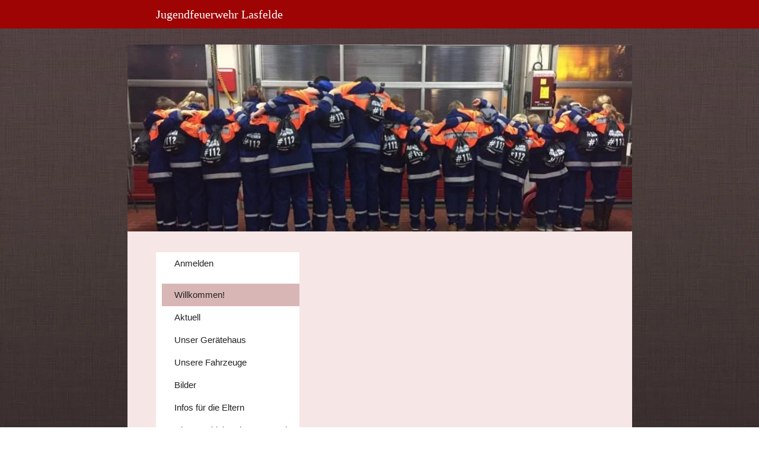

--- FILE ---
content_type: text/html
request_url: https://jugendfeuerwehr-lasfelde.chayns.site/aboutus
body_size: 57850
content:
<!DOCTYPE html>
<html lang="de" class=" cw-server-render-desktop chayns--desktop release" prefix="og: http://ogp.me/ns#" translate="no">
    <head>
      <meta charset="UTF-8">
      <meta name="viewport" content="width=device-width, initial-scale=1.0, user-scalable=no, minimum-scale=1, maximum-scale=1" />
      <meta http-equiv="X-UA-Compatible" content="ie=edge">
      <meta name="theme-color" content="#9e0404" />

      <link rel="dns-prefetch" href="https://cube.tobit.cloud"/>
      <link rel="dns-prefetch" href="https://tsimg.cloud"/>
      <link rel="dns-prefetch" href="https://api.chayns-static.space"/>
      <link rel="dns-prefetch" href="https://tapp.chayns-static.space"/>
      
      <script type="application/ld+json">[{"@context":"https://schema.org","@type":"Organization","@id":"https://jugendfeuerwehr-lasfelde.chayns.site","url":"https://jugendfeuerwehr-lasfelde.chayns.site","logo":{"@type":"ImageObject","@id":"https://sub60.tobit.com/l/67756-30769?size=144","url":"https://sub60.tobit.com/l/67756-30769?size=144"}}]</script><meta property="og:url" content="https://jugendfeuerwehr-lasfelde.chayns.site/aboutus"/><meta property="og:type" content="website"/><meta name="twitter:card" content="summary_large_image"/><meta name="description" content="Willkommen! | Jugendfeuerwehr Lasfelde .color__dialogHeader{            color: #ac0000;        }        .header__description a{            color: #ac0000;"/><meta property="og:description" content="Willkommen! | Jugendfeuerwehr Lasfelde .color__dialogHeader{            color: #ac0000;        }        .header__description a{            color: #ac0000;"/><meta property="og:title" content="Willkommen! | Jugendfeuerwehr Lasfelde"/><title>Willkommen! | Jugendfeuerwehr Lasfelde</title><meta property="og:image" content="https://tsimg.cloud/67756-30769/4d842ec843aa694be09ea045071fd4faa1afb769.jpg"/><meta name="fb:app_id" content="472449496108149"/><meta name="title" content="Willkommen! | Jugendfeuerwehr Lasfelde"/><meta name="keywords" content="Codes,Willkommen,Jugendfeuerwehr,Lasfelde,ItemSelectedBackgroundColor,Feuerwehr"/>
      

      

      
      

        <link rel="icon" href="https://tsimg.cloud/67756-30769/profile_w144-h144.png" type="image/png">
      <link rel="apple-touch-icon" sizes="57x57" href="https://tsimg.cloud/67756-30769/profile_w57-h57.png" />
<link rel="apple-touch-icon" sizes="76x76" href="https://tsimg.cloud/67756-30769/profile_w76-h76.png" />
<link rel="apple-touch-icon" sizes="114x114" href="https://tsimg.cloud/67756-30769/profile_w114-h114.png" />
<link rel="apple-touch-icon" sizes="228x228" href="https://tsimg.cloud/67756-30769/profile_w228-h228.png" />
<link rel="icon" href="https://tsimg.cloud/67756-30769/profile_w48-h48.png" sizes="48x48" type="image/png">
<link rel="icon" href="https://tsimg.cloud/67756-30769/profile_w96-h96.png" sizes="96x96" type="image/png">
<link rel="icon" href="https://tsimg.cloud/67756-30769/profile_w128-h128.png" sizes="128x128" type="image/png">
<link rel="icon" href="https://tsimg.cloud/67756-30769/profile_w144-h144.png" sizes="144x144" type="image/png">
<link rel="icon" href="https://tsimg.cloud/67756-30769/profile_w192-h192.png" sizes="192x192" type="image/png">
      <link id="chaynsApiCss" rel="stylesheet" type="text/css" href="https://style.tobit.cloud/css/v4.2/?siteId=67756-30769">

      <link rel="stylesheet" href="https://chayns-res.tobit.com/API/v3.1/dialog/css/dialog.css" media="print" onload="this.media='all'">
     
      <link data-chunk="index.client" rel="stylesheet" href="/static/css/index.client.001afd41.im.css"><style data-styled="true" data-styled-version="6.1.18">.llDtRX{color:var(--chayns-color--text);--chayns-color--100:#ffffff;--chayns-color-rgb--100:255,255,255;--chayns-color--101:#f7e6e6;--chayns-color-rgb--101:247,230,230;--chayns-color--102:#eecccc;--chayns-color-rgb--102:238,204,204;--chayns-color--103:#e6b3b3;--chayns-color-rgb--103:230,179,179;--chayns-color--104:#de9999;--chayns-color-rgb--104:222,153,153;--chayns-color--105:#d68080;--chayns-color-rgb--105:214,128,128;--chayns-color--106:#cd6666;--chayns-color-rgb--106:205,102,102;--chayns-color--107:#c54d4d;--chayns-color-rgb--107:197,77,77;--chayns-color--108:#bd3333;--chayns-color-rgb--108:189,51,51;--chayns-color--109:#b41919;--chayns-color-rgb--109:180,25,25;--chayns-color--200:#e4e4e4;--chayns-color-rgb--200:228,228,228;--chayns-color--201:#decdcd;--chayns-color-rgb--201:222,205,205;--chayns-color--202:#d9b6b6;--chayns-color-rgb--202:217,182,182;--chayns-color--203:#d3a0a0;--chayns-color-rgb--203:211,160,160;--chayns-color--204:#ce8989;--chayns-color-rgb--204:206,137,137;--chayns-color--205:#c87272;--chayns-color-rgb--205:200,114,114;--chayns-color--206:#c25b5b;--chayns-color-rgb--206:194,91,91;--chayns-color--207:#bd4444;--chayns-color-rgb--207:189,68,68;--chayns-color--208:#b72e2e;--chayns-color-rgb--208:183,46,46;--chayns-color--209:#b21717;--chayns-color-rgb--209:178,23,23;--chayns-color--300:#242424;--chayns-color-rgb--300:36,36,36;--chayns-color--301:#322020;--chayns-color-rgb--301:50,32,32;--chayns-color--302:#3f1d1d;--chayns-color-rgb--302:63,29,29;--chayns-color--303:#4d1919;--chayns-color-rgb--303:77,25,25;--chayns-color--304:#5a1616;--chayns-color-rgb--304:90,22,22;--chayns-color--305:#681212;--chayns-color-rgb--305:104,18,18;--chayns-color--306:#760e0e;--chayns-color-rgb--306:118,14,14;--chayns-color--307:#830b0b;--chayns-color-rgb--307:131,11,11;--chayns-color--308:#910707;--chayns-color-rgb--308:145,7,7;--chayns-color--309:#9e0404;--chayns-color-rgb--309:158,4,4;--chayns-color--400:#ffffff;--chayns-color-rgb--400:255,255,255;--chayns-color--401:#f7e6e6;--chayns-color-rgb--401:247,230,230;--chayns-color--402:#eecccc;--chayns-color-rgb--402:238,204,204;--chayns-color--403:#e6b3b3;--chayns-color-rgb--403:230,179,179;--chayns-color--404:#de9999;--chayns-color-rgb--404:222,153,153;--chayns-color--405:#d68080;--chayns-color-rgb--405:214,128,128;--chayns-color--406:#cd6666;--chayns-color-rgb--406:205,102,102;--chayns-color--407:#c54d4d;--chayns-color-rgb--407:197,77,77;--chayns-color--408:#bd3333;--chayns-color-rgb--408:189,51,51;--chayns-color--409:#b41919;--chayns-color-rgb--409:180,25,25;--chayns-color--000:#ffffff;--chayns-color-rgb--000:255,255,255;--chayns-color--001:#f7f7f7;--chayns-color-rgb--001:247,247,247;--chayns-color--002:#e6e6e6;--chayns-color-rgb--002:230,230,230;--chayns-color--003:#bfbfbf;--chayns-color-rgb--003:191,191,191;--chayns-color--004:#999999;--chayns-color-rgb--004:153,153,153;--chayns-color--005:#808080;--chayns-color-rgb--005:128,128,128;--chayns-color--006:#666666;--chayns-color-rgb--006:102,102,102;--chayns-color--007:#404040;--chayns-color-rgb--007:64,64,64;--chayns-color--008:#191919;--chayns-color-rgb--008:25,25,25;--chayns-color--009:#000000;--chayns-color-rgb--009:0,0,0;--chayns-color--secondary-100:#ffffff;--chayns-color-rgb--secondary-100:255,255,255;--chayns-color--secondary-101:#f7e6e6;--chayns-color-rgb--secondary-101:247,230,230;--chayns-color--secondary-102:#eecccc;--chayns-color-rgb--secondary-102:238,204,204;--chayns-color--secondary-103:#e6b3b3;--chayns-color-rgb--secondary-103:230,179,179;--chayns-color--secondary-104:#de9999;--chayns-color-rgb--secondary-104:222,153,153;--chayns-color--secondary-105:#d68080;--chayns-color-rgb--secondary-105:214,128,128;--chayns-color--secondary-106:#cd6666;--chayns-color-rgb--secondary-106:205,102,102;--chayns-color--secondary-107:#c54d4d;--chayns-color-rgb--secondary-107:197,77,77;--chayns-color--secondary-108:#bd3333;--chayns-color-rgb--secondary-108:189,51,51;--chayns-color--secondary-109:#b41919;--chayns-color-rgb--secondary-109:180,25,25;--chayns-color--secondary-200:#e4e4e4;--chayns-color-rgb--secondary-200:228,228,228;--chayns-color--secondary-201:#decdcd;--chayns-color-rgb--secondary-201:222,205,205;--chayns-color--secondary-202:#d9b6b6;--chayns-color-rgb--secondary-202:217,182,182;--chayns-color--secondary-203:#d3a0a0;--chayns-color-rgb--secondary-203:211,160,160;--chayns-color--secondary-204:#ce8989;--chayns-color-rgb--secondary-204:206,137,137;--chayns-color--secondary-205:#c87272;--chayns-color-rgb--secondary-205:200,114,114;--chayns-color--secondary-206:#c25b5b;--chayns-color-rgb--secondary-206:194,91,91;--chayns-color--secondary-207:#bd4444;--chayns-color-rgb--secondary-207:189,68,68;--chayns-color--secondary-208:#b72e2e;--chayns-color-rgb--secondary-208:183,46,46;--chayns-color--secondary-209:#b21717;--chayns-color-rgb--secondary-209:178,23,23;--chayns-color--secondary-300:#242424;--chayns-color-rgb--secondary-300:36,36,36;--chayns-color--secondary-301:#322020;--chayns-color-rgb--secondary-301:50,32,32;--chayns-color--secondary-302:#3f1d1d;--chayns-color-rgb--secondary-302:63,29,29;--chayns-color--secondary-303:#4d1919;--chayns-color-rgb--secondary-303:77,25,25;--chayns-color--secondary-304:#5a1616;--chayns-color-rgb--secondary-304:90,22,22;--chayns-color--secondary-305:#681212;--chayns-color-rgb--secondary-305:104,18,18;--chayns-color--secondary-306:#760e0e;--chayns-color-rgb--secondary-306:118,14,14;--chayns-color--secondary-307:#830b0b;--chayns-color-rgb--secondary-307:131,11,11;--chayns-color--secondary-308:#910707;--chayns-color-rgb--secondary-308:145,7,7;--chayns-color--secondary-309:#9e0404;--chayns-color-rgb--secondary-309:158,4,4;--chayns-color--secondary-400:#ffffff;--chayns-color-rgb--secondary-400:255,255,255;--chayns-color--secondary-401:#f7e6e6;--chayns-color-rgb--secondary-401:247,230,230;--chayns-color--secondary-402:#eecccc;--chayns-color-rgb--secondary-402:238,204,204;--chayns-color--secondary-403:#e6b3b3;--chayns-color-rgb--secondary-403:230,179,179;--chayns-color--secondary-404:#de9999;--chayns-color-rgb--secondary-404:222,153,153;--chayns-color--secondary-405:#d68080;--chayns-color-rgb--secondary-405:214,128,128;--chayns-color--secondary-406:#cd6666;--chayns-color-rgb--secondary-406:205,102,102;--chayns-color--secondary-407:#c54d4d;--chayns-color-rgb--secondary-407:197,77,77;--chayns-color--secondary-408:#bd3333;--chayns-color-rgb--secondary-408:189,51,51;--chayns-color--secondary-409:#b41919;--chayns-color-rgb--secondary-409:180,25,25;--chayns-color--primary:#ac0000;--chayns-color-rgb--primary:172,0,0;--chayns-color--secondary:#ac0000;--chayns-color-rgb--secondary:172,0,0;--chayns-color--headline:#ac0000;--chayns-color-rgb--headline:172,0,0;--chayns-color--headline-1:#ac0000;--chayns-color-rgb--headline-1:172,0,0;--chayns-color--headline-2:#ac0000;--chayns-color-rgb--headline-2:172,0,0;--chayns-color--headline-3:#ac0000;--chayns-color-rgb--headline-3:172,0,0;--chayns-color--headline-4:#ac0000;--chayns-color-rgb--headline-4:172,0,0;--chayns-color--headline-5:#ac0000;--chayns-color-rgb--headline-5:172,0,0;--chayns-color--text:#222222;--chayns-color-rgb--text:34,34,34;--chayns-color--footer:#808080;--chayns-color-rgb--footer:128,128,128;--chayns-color--cw-body-background:#f7e6e6;--chayns-color-rgb--cw-body-background:247,230,230;--chayns-color--red:#976464;--chayns-color-rgb--red:151,100,100;--chayns-color--green:#349044;--chayns-color-rgb--green:52,144,68;--chayns-color--wrong:#96060B;--chayns-color-rgb--wrong:150,6,11;--chayns-color--depend-on-brightness:#bd3333;--chayns-color-rgb--depend-on-brightness:189,51,51;--chayns-color--red-1:#5a0303;--chayns-color-rgb--red-1:90,3,3;--chayns-color--red-2:#96060b;--chayns-color-rgb--red-2:150,6,11;--chayns-color--red-3:#ca8181;--chayns-color-rgb--red-3:202,129,129;--chayns-color--red-4:#e9cccc;--chayns-color-rgb--red-4:233,204,204;--chayns-color--yellow-1:#9F5F00;--chayns-color-rgb--yellow-1:159,95,0;--chayns-color--yellow-2:#FF9800;--chayns-color-rgb--yellow-2:255,152,0;--chayns-color--yellow-3:#FFB74D;--chayns-color-rgb--yellow-3:255,183,77;--chayns-color--yellow-4:#FFF3E0;--chayns-color-rgb--yellow-4:255,243,224;--chayns-color--green-1:#074709;--chayns-color-rgb--green-1:7,71,9;--chayns-color--green-2:#0e7710;--chayns-color-rgb--green-2:14,119,16;--chayns-color--green-3:#85ba87;--chayns-color-rgb--green-3:133,186,135;--chayns-color--green-4:#cde3ce;--chayns-color-rgb--green-4:205,227,206;}/*!sc*/
data-styled.g49[id="sc-eRJQtA"]{content:"llDtRX,"}/*!sc*/
.ellipsis{overflow:hidden;text-overflow:ellipsis;white-space:nowrap;}/*!sc*/
footer{font-size:0.85rem;color:#888;margin:10px 0 0;}/*!sc*/
footer a{color:#888;letter-spacing:-0.3px;}/*!sc*/
data-styled.g50[id="sc-global-vzyDb1"]{content:"sc-global-vzyDb1,"}/*!sc*/
.ckWcAT{position:relative;padding:0px;}/*!sc*/
.ckWcAT .color-scheme-provider :is(h1,.h1, h2, .h2, h3, .h3, h4, .h4, h5, .h5, h6, .h6):first-child{margin-top:0;}/*!sc*/
data-styled.g181[id="sc-tNJLU"]{content:"ckWcAT,"}/*!sc*/
*,*::before,*::after{box-sizing:border-box;}/*!sc*/
data-styled.g182[id="sc-global-bZiEUh1"]{content:"sc-global-bZiEUh1,"}/*!sc*/
</style>

    </head>
    <body>
      <script>
        if (!/messagePlugin|customtappiframe|^mobileView$|^$/i.test(window.name)) {
            window.name = "";
        }
      </script>
      

      <style data-styled="true" data-styled-version="6.1.17">.chayns-text-editor-v4--shared{box-sizing:border-box;display:block flow-root;width:100%;}/*!sc*/
.chayns-text-editor-v4--shared.chayns-text-editor-v4--single-line p,.chayns-text-editor-v4--shared.chayns-text-editor-v4--single-line h1,.chayns-text-editor-v4--shared.chayns-text-editor-v4--single-line h2,.chayns-text-editor-v4--shared.chayns-text-editor-v4--single-line h3,.chayns-text-editor-v4--shared.chayns-text-editor-v4--single-line h4,.chayns-text-editor-v4--shared.chayns-text-editor-v4--single-line footer{overflow:hidden;text-overflow:ellipsis;}/*!sc*/
.chayns-text-editor-v4--shared li>p{margin-top:0;margin-bottom:0;}/*!sc*/
.chayns-text-editor-v4--shared .text-editor-emoji{font-family:var(
                --chayns-text-editor--emoji-font-family,
                'inherit'
            );font-size:1.3em;line-height:0;}/*!sc*/
.chayns-text-editor-v4--shared a.blockMediaLink{pointer-events:none;}/*!sc*/
.chayns-text-editor-v4--shared a.blockMediaLink img{pointer-events:all;}/*!sc*/
.chayns-text-editor-v4--shared a.blockMediaLink video{pointer-events:all;}/*!sc*/
.chayns-text-editor-v4--shared .tableWrapper{display:table;width:100%;table-layout:fixed;}/*!sc*/
.chayns-text-editor-v4--shared table{border-collapse:collapse;margin:0;table-layout:fixed;max-width:100%;}/*!sc*/
.chayns-text-editor-v4--shared table td>*:first-child{margin-top:0;}/*!sc*/
.chayns-text-editor-v4--shared table td:last-child{margin-bottom:0;}/*!sc*/
.chayns-text-editor-v4--shared table colgroup{max-width:100%;}/*!sc*/
.chayns-text-editor-v4--shared table tr{height:fit-content;}/*!sc*/
.chayns-text-editor-v4--shared table td[functiontype]{padding:0;}/*!sc*/
.chayns-text-editor-v4--shared table td,.chayns-text-editor-v4--shared table th{border:1px solid #ddd;box-sizing:border-box;min-width:1em;padding:4px;position:relative;vertical-align:top;height:100%;}/*!sc*/
.chayns-text-editor-v4--shared table th{font-weight:bold;text-align:left;}/*!sc*/
.chayns-text-editor-v4--shared table .tableCellLink{display:block;width:100%;height:100%;border-bottom:none;padding:4px;}/*!sc*/
.chayns-text-editor-v4--shared .media-wrapper{display:block;line-height:0;position:relative;float:none;margin:5px auto;max-width:100%;clear:both;}/*!sc*/
.chayns-text-editor-v4--shared .media-wrapper--inline{display:inline;}/*!sc*/
.chayns-text-editor-v4--shared .media-wrapper--gallery{cursor:pointer;}/*!sc*/
.chayns-text-editor-v4--shared .media-wrapper--alignment-left{float:left;margin:6px 4% 6px 0;max-width:calc(
                        100% - 10px
                    );}/*!sc*/
.chayns-text-editor-v4--shared .media-wrapper--alignment-right{float:right;margin:6px 0 6px 4%;max-width:calc(
                        100% - 5px
                    );}/*!sc*/
.chayns-text-editor-v4--shared .media-wrapper--alignment-inline{margin:0px 0 0px 0;max-width:100%;display:inline-block;vertical-align:middle;}/*!sc*/
.chayns-text-editor-v4--shared .media-wrapper .media{max-width:100%;border-radius:0;object-fit:cover;}/*!sc*/
.chayns-text-editor-v4--shared .media-wrapper .media--circle{border-radius:50%;}/*!sc*/
.chayns-text-editor-v4--shared .media-wrapper .video-play-button{position:absolute;width:100%;height:100%;left:0;top:0;cursor:pointer;font-size:45px;color:rgb(241, 241, 241);display:flex;align-items:center;justify-content:center;filter:drop-shadow(2px 4px 6px rgba(0, 0, 0, 0.3));z-index:1;}/*!sc*/
.chayns-text-editor-v4--shared .horizontal-rule{width:80%;margin-left:auto;margin-right:auto;border-radius:0;box-sizing:border-box;clear:both;}/*!sc*/
.chayns-text-editor-v4--shared .horizontal-rule--full-width{width:100%;}/*!sc*/
.chayns-text-editor-v4--shared .horizontal-rule--solid{border-style:solid;border-top:none;}/*!sc*/
.chayns-text-editor-v4--shared .horizontal-rule--dashed{border-style:dashed;border-top:none;background-color:transparent;}/*!sc*/
.chayns-text-editor-v4--shared .horizontal-rule--dotted{border-style:dotted;border-top:none;background-color:transparent;}/*!sc*/
.chayns-text-editor-v4--shared .horizontal-rule--double{border-bottom-style:solid;border-top-style:solid;border-left-style:none;border-right-style:none;background-color:transparent;}/*!sc*/
.chayns-text-editor-v4--shared .horizontal-rule--gradient{border:none;}/*!sc*/
.chayns-text-editor-v4--user-mode{white-space:pre-wrap;}/*!sc*/
.chayns-text-editor-v4--user-mode.chayns-text-editor-v4--single-line{white-space:nowrap;}/*!sc*/
.accordion--open .accordion__head .chayns-text-editor-v4--single-line{white-space:pre-wrap;}/*!sc*/
.chayns-text-editor-v4--user-mode{word-wrap:break-word;}/*!sc*/
.chayns-text-editor-v4--user-mode p:empty:before,.chayns-text-editor-v4--user-mode h1:empty:before,.chayns-text-editor-v4--user-mode h2:empty:before,.chayns-text-editor-v4--user-mode h3:empty:before,.chayns-text-editor-v4--user-mode h4:empty:before,.chayns-text-editor-v4--user-mode footer:empty:before{content:' ';white-space:pre;}/*!sc*/
.chayns-text-editor-v4--user-mode .hideTableBorder td{border:none;}/*!sc*/
table .tableCellLink{cursor:pointer;}/*!sc*/
table .tableCellLink:hover{opacity:0.8;}/*!sc*/
data-styled.g307[id="sc-global-sBXeV1"]{content:"sc-global-sBXeV1,"}/*!sc*/
.pagemaker-css-boundary .input--border-design{background-color:var(--chayns-color--100);}/*!sc*/
.pagemaker-css-boundary .tapp{padding:0!important;}/*!sc*/
.pagemaker-css-boundary .accordion__head>.accordion__head__title{display:flex;align-items:center;}/*!sc*/
.pagemaker__content--usermode{display:flex;flex-wrap:wrap;align-items:center;flex-direction:column;margin:0!important;}/*!sc*/
.pagemaker__content--usermode .accordion__content{padding-bottom:0;}/*!sc*/
.pagemaker__content--usermode .accordion__content+.accordion{margin-top:9px;}/*!sc*/
.pagemaker__content--usermode .accordion__body>.accordion__content:last-child{margin-bottom:9px;}/*!sc*/
.pagemaker__content--usermode ul{padding-inline-start:40px!important;}/*!sc*/
.pagemaker__content--usermode .accordion__content{padding-bottom:0;}/*!sc*/
.pagemaker__content--usermode .accordion__content+.accordion{margin-top:9px;}/*!sc*/
.pagemaker__content--usermode .accordion__body>.accordion__content:last-child{margin-bottom:9px;}/*!sc*/
.pagemaker__content--usermode .Section-styles__StyledSection-fmVIWV.fullScreen+:not(.Section-styles__StyledSection-fmVIWV){margin-top:15px;}/*!sc*/
.pagemaker__content--usermode>*{width:100%;width:-webkit-fill-available;width:-moz-available;max-width:765px;margin-left:10px;margin-right:10px;}/*!sc*/
.pagemaker__content--usermode>*:not(.accordion){margin-top:8px;}/*!sc*/
.pagemaker__content--usermode>:first-child{margin-top:15px;}/*!sc*/
.pagemaker__content--usermode>:not(.Section-styles__StyledSection-fmVIWV.wideMode):last-child{margin-bottom:20px;}/*!sc*/
@media (orientation:landscape){.pagemaker__content--usermode .hide-landscape{display:none;}}/*!sc*/
@media (orientation:portrait){.pagemaker__content--usermode .hide-portrait{display:none;}}/*!sc*/
@media (min-width:851px){.pagemaker__content--usermode .Section-styles__StyledSection-fmVIWV.fullScreen+:not(.Section-styles__StyledSection-fmVIWV){margin-top:35px;}.pagemaker__content--usermode>*{margin-left:43px;margin-right:43px;}.pagemaker__content--usermode>:first-child{margin-top:35px;}.pagemaker__content--usermode>:not(.Section-styles__StyledSection-fmVIWV.wideMode):last-child{margin-bottom:30px;}}/*!sc*/
.pagemaker__content--usermode>.wideMode{max-width:100%;margin-left:0;margin-right:0;}/*!sc*/
data-styled.g317[id="sc-global-fMUzLw1"]{content:"sc-global-fMUzLw1,"}/*!sc*/
</style><div id="cw"><div class="sc-tNJLU ckWcAT page-provider"><div class="sc-eRJQtA llDtRX color-scheme-provider"><div class="cw-background chayns__background-color--101"><div class="background-element repeat" style="background-image:url(https://tsimg.cloud/static/chaynsweb/bg/2/lines.jpg)"></div></div><div class="cw-default"><div style="min-height:calc(100vh - 115px)" class="cw-content"><div class="cw-header"><header class="cw-location-bar no-height"><div class="cw-location-bar-content docked wide"><div class="chayns__background-color--309 cw-location-bar-background" style="opacity:1;background-size:cover"></div><div class="cw-left" style="opacity:1"><div class="cw-location-logo-text notranslate h1">Jugendfeuerwehr Lasfelde</div></div><div class="cw-right"><div class="search-input notranslate"><i class="react-chayns-icon fa fa-search search-input__icon react-chayns-icon--clickable" style="color:#fff"></i><div class="input--border-design search-input__input input--bottom-dynamic" style="color:#fff"><div class="input__input-wrapper"><input type="text" id="location-bar__search-input" required="" autoComplete="off" value=""/><label for="location-bar__search-input"><div class="space"></div><div class="ellipsis">Finden</div></label></div></div></div><div style="--chayns-color--text:#222222;--chayns-color--headline:#ac0000"><div class="language-wrapper"></div></div><div style="--chayns-color--text:#222222;--chayns-color--headline:#ac0000"><div class="context--menu-wrapper notranslate"><i style="color:#fff" class="react-chayns-icon ts-ellipsis_v"></i></div></div></div></div></header><div class="cw-location-bar-check-element"></div><div><div style="padding-top:37.016%" class="cw-cover"><div class="cw-cover-content" style="transform:translate3d(0, 0px, 0)"><picture><source media="(min-width: 851px)" srcSet="https://tsimg.cloud/67756-30769/4d842ec843aa694be09ea045071fd4faa1afb769_w951-h352.jpg"/><source media="(min-width: 751px)" srcSet="https://tsimg.cloud/67756-30769/4d842ec843aa694be09ea045071fd4faa1afb769_w851-h315.jpg"/><source media="(min-width: 651px)" srcSet="https://tsimg.cloud/67756-30769/4d842ec843aa694be09ea045071fd4faa1afb769_w751-h278.jpg"/><source media="(min-width: 551px)" srcSet="https://tsimg.cloud/67756-30769/4d842ec843aa694be09ea045071fd4faa1afb769_w651-h241.jpg"/><source media="(min-width: 451px)" srcSet="https://tsimg.cloud/67756-30769/4d842ec843aa694be09ea045071fd4faa1afb769_w551-h204.jpg"/><source media="(min-width: 351px)" srcSet="https://tsimg.cloud/67756-30769/4d842ec843aa694be09ea045071fd4faa1afb769_w451-h167.jpg"/><img class="cw-img" src="https://tsimg.cloud/67756-30769/4d842ec843aa694be09ea045071fd4faa1afb769_w851-h315.jpg" alt=""/></picture></div></div></div></div><div class="cw-body-wrapper"><div class="cw-body"><div class="cw-body-background"><div style="opacity:1" class="cw-color cw-body-background-color"></div></div><div class="cw-main-wrapper"><div style="--header-bar-opacity:1;--navigation-opacity:1;--navigation-blur:0px;--body-background-opacity:1;pointer-events:initial"><nav class="cw-navigation left wide-left" id="Navigation"><div style="--navigation-opacity:1;--navigation-blur:0px;--navigation-icon-color:var(--chayns-color--headline)"><div class="nav-background "><div class="group-wrapper"><div class="cw-group"><div class="group-block-inner"><div><div class="group-wrapper"><a href="/tapp/439482" target="noreferrer" class="cw-item chayns__color--202 no-link-style" id="navigation-item--439482"><div class="cw-link chayns__color--text"><i class="cw-icon chayns__color--headline fa ts-fingerprint"></i><span class="cw-title notranslate">Anmelden</span></div></a></div></div></div></div></div><div class="group-wrapper"><div class="cw-group default-group"><div class="group-block-inner"><div><div class="group-wrapper"><a href="/aboutus" target="noreferrer" class="cw-item chayns__color--202 no-link-style cw-active" id="navigation-item--93"><div class="cw-link chayns__color--text"><i class="cw-icon chayns__color--headline fa fa-home"></i><span class="cw-title notranslate">Willkommen!</span></div></a></div><div class="group-wrapper"><a href="/ticker" target="noreferrer" class="cw-item chayns__color--202 no-link-style" id="navigation-item--91958"><div class="cw-link chayns__color--text"><i class="cw-icon chayns__color--headline fa fa-newspaper"></i><span class="cw-title notranslate">Aktuell</span></div></a></div><div class="group-wrapper"><a href="/unserFeuerwehrhaus" target="noreferrer" class="cw-item chayns__color--202 no-link-style" id="navigation-item--75776"><div class="cw-link chayns__color--text"><i class="cw-icon chayns__color--headline fa fa-home"></i><span class="cw-title notranslate">Unser Gerätehaus</span></div></a></div><div class="group-wrapper"><a href="/unsereFahrzeuge" target="noreferrer" class="cw-item chayns__color--202 no-link-style" id="navigation-item--75704"><div class="cw-link chayns__color--text"><i class="cw-icon chayns__color--headline fa fa-car"></i><span class="cw-title notranslate">Unsere Fahrzeuge</span></div></a></div><div class="group-wrapper"><a href="/album" target="noreferrer" class="cw-item chayns__color--202 no-link-style" id="navigation-item--462010"><div class="cw-link chayns__color--text"><i class="cw-icon chayns__color--headline fa fa-image"></i><span class="cw-title notranslate">Bilder</span></div></a></div><div class="group-wrapper"><a href="/infosfürdieEltern_neu" target="noreferrer" class="cw-item chayns__color--202 no-link-style" id="navigation-item--75645"><div class="cw-link chayns__color--text"><i class="cw-icon chayns__color--headline fa fa-shield-alt"></i><span class="cw-title notranslate">Infos für die Eltern</span></div></a></div><div class="group-wrapper"><a href="/dieGeschichtederFeuerwehr" target="noreferrer" class="cw-item chayns__color--202 no-link-style" id="navigation-item--81993"><div class="cw-link chayns__color--text"><i class="cw-icon chayns__color--headline fa fa-book"></i><span class="cw-title notranslate">Die Geschichte der Feuerwehr</span></div></a></div><div class="group-wrapper"><a href="/40JährigesJubiläum" target="noreferrer" class="cw-item chayns__color--202 no-link-style" id="navigation-item--82111"><div class="cw-link chayns__color--text"><i class="cw-icon chayns__color--headline fa fa-birthday-cake"></i><span class="cw-title notranslate">40 Jähriges Jubiläum</span></div></a></div><div class="group-wrapper"><a href="/innistwerdrinist" target="noreferrer" class="cw-item chayns__color--202 no-link-style" id="navigation-item--82162"><div class="cw-link chayns__color--text"><i class="cw-icon chayns__color--headline fa fa-thumbs-up"></i><span class="cw-title notranslate">Inn ist wer drin ist!</span></div></a></div><div class="group-wrapper"><a href="/überdieseWebsite" target="noreferrer" class="cw-item chayns__color--202 no-link-style" id="navigation-item--74443"><div class="cw-link chayns__color--text"><i class="cw-icon chayns__color--headline fa fa-lightbulb"></i><span class="cw-title notranslate">Über diese Website</span></div></a></div></div></div><div class="happy-chayns-letter-wrapper"><div class="imprint-privacy-wrapper"><a href="/impressum" class="footer-item cw-footer-imprint-link no-link-style notranslate">Impressum</a><span>⦁</span><a href="/impressum" class="footer-item cw-footer-imprint-link no-link-style notranslate">Datenschutz</a></div><div class="imprint-wrapper"></div></div></div></div></div></div></nav></div><main class="cw-tapp navigation-visible" style="min-height:100vh"><div class="cw-fade-tapp" style="opacity:1"><div class="cw-module-federation-tapp" name="TappIFrame_67756-30769_93_undefined_undefined" data-cw-tapp-id="93" data-cw-site-id="67756-30769"><div class="module-css"></div><!--$--><div><!--$--><!--$--><!--$--><div class="pagemaker-tapp-user pagemaker-css-boundary notranslate" data-pagemaker-session-id="0ac062e4-2573-40c1-a932-acdc7c1e3795"><div class="tapp" style="--default-font-size:var(--font-size);--topBarHeight:48px;--top-bottom-bar-height:48px;--initial-top-bottom-bar-height:48px"><div class="pagemaker__content pagemaker__content--usermode"></div></div></div><!--/$--><!--/$--><!--/$--></div><!--/$--></div></div></main></div></div></div><div class="cw-shadow-transition"></div></div></div><div class="bottom-bar-placeholder"></div><div data-portal-tappid="93" data-portal-siteid="67756-30769"></div><div></div></div></div></div><script id="__INITIAL_DATA_pagemaker/textstrings__" type="application/json">{"language":"de","libraries":["pagemaker_v2_shared"],"data":{"de":{"pagemaker_v2_shared":{"txt_pagemaker_v2_shared_events_startTime":"Ab ##hour## Uhr","txt_pagemaker_v2_shared_uacGroups_add_error_unknown":"Beim Hinzufügen zur Gruppe ist ein Fehler aufgetreten.","txt_pagemaker_v2_shared_uacGroups_add_error_groupNotFound":"Die Gruppe konnte nicht gefunden werden.","txt_pagemaker_v2_shared_intercom_sendMessage_success":"Deine Nachricht wurde verschickt.","txt_pagemaker_v2_shared_daytimeText_morning":"Guten Morgen","txt_pagemaker_v2_shared_daytimeText_day":"Guten Tag","txt_pagemaker_v2_shared_daytimeText_evening":"Guten Abend","txt_pagemaker_v2_shared_uacGroups_add_error_alreadyInvitedToPayedGroup":"Eine Einladung zur Teilnahme an dieser Gruppe wurde Dir bereits gesendet.","txt_pagemaker_v2_shared_events_noEvents":"Es gibt keine Events","txt_pagemaker_v2_shared_intercom_buttonPlaceholder":"Absenden","txt_pagemaker_v2_shared_intercom_messagePlaceholder":"Nachricht","txt_pagemaker_v2_shared_news_filter_last7Days":"Letzte 7 Tage","txt_pagemaker_v2_shared_news_filter_last14Days":"Letzte 14 Tage","txt_pagemaker_v2_shared_news_filter_last24Hours":"Letzte 24 Stunden","txt_pagemaker_v2_shared_news_filter_lastMonth":"Letzter Monat","txt_pagemaker_v2_shared_news_noSearchResults":"Für die aktuelle Suche konnten keine News gefunden werden.","txt_pagemaker_v2_shared_uacGroups_add_success":"Du wurdest erfolgreich zur Gruppe hinzugefügt.","txt_pagemaker_v2_shared_uacGroups_add_successPayed":"Deine Antrag wurde erfolgreich gestellt. Eine Einladung wurde über Intercom an Dich gesendet.","txt_pagemaker_v2_shared_news_filter_button_label":"Alle","txt_pagemaker_v2_shared_news_filter_customized":"Benutzerdefiniert","txt_pagemaker_v2_shared_news_input_placeholder":"Finden","txt_pagemaker_v2_shared_badWorkaroundHeight":"715px","txt_pagemaker_v2_shared_uacGroups_subscriptionInterval_day":"Tag","txt_pagemaker_v2_shared_uacGroups_subscriptionInterval_days":"##days## Tage","txt_pagemaker_v2_shared_uacGroups_subscriptionInterval_week":"Woche","txt_pagemaker_v2_shared_uacGroups_subscriptionInterval_month":"Monat","txt_pagemaker_v2_shared_uacGroups_subscriptionInterval_year":"Jahr","txt_pagemaker_v2_shared_uacGroups_add_confirm_text":"Möchtest Du der Gruppe [b]##group##[/b] beitreten? Die Mitgliedschaft kostet Dich ##price##.","txt_pagemaker_v2_shared_uacGroups_add_confirm_admissionFee":"einmalig ##price##","txt_pagemaker_v2_shared_uacGroups_add_confirm_intervalDelimiter":"und danach","txt_pagemaker_v2_shared_uacGroups_add_confirm_subscriptionPrice":"##price## pro ##interval##","txt_pagemaker_v2_shared_uacGroups_add_confirm_button_accept":"Beitreten (kostenpfl.)","txt_pagemaker_v2_shared_uacGroups_add_confirm_pending":"Deine Anfrage auf Mitgliedschaft wurde abgeschickt und wird nun geprüft.","txt_pagemaker_v2_shared_uacGroups_membershipRequestPending":"Anfrage gesendet","txt_pagemaker_v2_shared_uacGroups_membershipInvitationPending":"offene Einladung"}}},"unsupportedLanguages":[]}</script><script id="__INITIAL_DATA_pagemaker/67756-30769_93__" type="application/json">{"events":{"data":{},"status":{}},"newsPlugin":{"data":{},"status":{},"mashupSources":[],"mashupStatus":"uninitialized"},"portalPage":{"partnerLocations":[],"selectedPartnerLocation":null},"misc":{"topBarHeight":48,"bottomBarHeight":0,"webviewOffset":0,"clientRender":false,"sessionId":"0ac062e4-2573-40c1-a932-acdc7c1e3795","initialized":true,"clientMaxHeight":null,"dndPosition":null},"elements":{"ids":["root"],"entities":{"root":{"children":[],"shortUuid":"root","attributes":{"creationTime":"2022-07-18T19:50:21.9374393+00:00","modifiedTime":null,"templateId":15}}},"uuidMapping":{},"uacRights":[],"fromWebsocket":true,"lockedTextEditors":{},"pendingTextUpdates":0,"status":"fulfilled","errorMessage":null,"currentTextEditor":null,"isDraggingElement":false},"promotionsV2":{"promotions":[],"promotionsTapp":[],"promotionStatus":"uninitialized","promotionsTappStatus":"uninitialized"},"streams":{"pluginIds":[],"pluginEntities":{},"pluginStatus":"uninitialized","devices":[],"devicesStatus":"uninitialized"},"gallery":{"imageGalleries":[],"galleryStatus":"uninitialized"},"uac":{"uacGroups":[],"uacStatus":"uninitialized"},"uacServiceApi":{"queries":{},"mutations":{},"provided":{},"subscriptions":{},"config":{"online":true,"focused":true,"middlewareRegistered":true,"refetchOnFocus":false,"refetchOnReconnect":false,"refetchOnMountOrArgChange":false,"keepUnusedDataFor":60,"reducerPath":"uacServiceApi","invalidationBehavior":"delayed"}},"history":{"entries":[],"historyStatus":"uninitialized"},"accordion":{},"grid":{"past":[],"present":{"columnCountS":12,"columnCountM":12,"columnCountL":12,"items":[],"selectedDeviceSize":"L"},"future":[],"group":null,"_latestUnfiltered":{"columnCountS":12,"columnCountM":12,"columnCountL":12,"items":[],"selectedDeviceSize":"L"},"index":0,"limit":1}}</script>
      <script>window.cwInfo = {"isAdminMode":false,"isSiteIdInUrlRequired":false,"isChaynsApp":false,"isNativeApp":false,"isMobile":false,"isMobileDevice":false,"supportsWebp":true,"clientUserAgent":"Mozilla/5.0 (Macintosh; Intel Mac OS X 10_15_7) AppleWebKit/537.36 (KHTML, like Gecko) Chrome/131.0.0.0 Safari/537.36; ClaudeBot/1.0; +claudebot@anthropic.com)","version":"1.0.1526","basePath":"/","assetPath":"/","urlParameter":{},"startTappId":93,"site":{"displayDomain":"jugendfeuerwehr-lasfelde.de","domain":"jugendfeuerwehr-lasfelde.chayns.site","id":"67756-30769","locationId":75691,"locationPersonId":"141-24844","title":"Jugendfeuerwehr Lasfelde","imageTimestamp":1769877240000,"hasImprint":true,"forceColorMode":false,"language":"de","repeatHeaderBackgroundImage":false,"hideRibbonMenuIcon":false,"license":{"model":"basic","isPro":false},"colorSchemeId":2,"designSettings":{"colorMode":0,"color":"#ac0000","fontId":1,"font":{"id":1,"name":"Roboto","backup":"Tahoma","hasBold":true,"factor":1,"lineHeightFactor":1,"wordSpacing":0,"letterSpacing":0},"fontSizePx":15,"headlineFont":{"id":0,"hasBold":false,"factor":0,"lineHeightFactor":1,"wordSpacing":0,"letterSpacing":0},"iconStyle":0,"backgroundType":1,"accordionLines":true,"cardBorderRadius":0,"cardBackgroundOpacity":1,"cardShadow":0},"paragraphFormats":[],"icon":"https://tsimg.cloud/67756-30769/profile.png"},"tapps":[{"id":-200,"type":10,"showName":"ChaynsID","isShowNameTranslated":true,"icon":"ts-fingerprint","iconStyle":0,"iconType":0,"viewMode":0,"hideFromMenu":false,"uacGroups":[],"tapps":[{"id":439482,"type":1,"showName":"Anmelden","isShowNameTranslated":true,"icon":"ts-fingerprint","iconStyle":0,"iconType":0,"url":"https://login.chayns.net/v3/index.html?color=7D7D7D\u0026colormode=2\u0026siteId=00000\u0026font=2\u0026sso_exclude=6\u0026AppVersion=##version##\u0026lang=##lang##\u0026OS=##os##\u0026TappID=439482","customUrl":"tapp/439482","viewMode":3,"hideFromMenu":false,"uacGroups":[],"tapps":[],"requiresLogin":false,"showMobile":true,"showApp":true,"showDesktop":true,"path":"/tapp/439482","sortId":999,"postTobitAccessToken":false,"useChatHead":false,"minAge":0,"managerUacGroups":[],"clientTokenType":0,"ignoreComingSoon":false,"denyUacGroups":[],"specialType":0,"siteId":"67756-30769","isProOnly":false,"isBeta":false,"mainGroupId":1}],"requiresLogin":false,"showMobile":false,"showApp":false,"showDesktop":false,"sortId":-10002,"postTobitAccessToken":false,"useChatHead":false,"minAge":0,"managerUacGroups":[],"clientTokenType":0,"ignoreComingSoon":false,"denyUacGroups":[],"specialType":0,"siteId":"67756-30769","isProOnly":false,"isBeta":false},{"id":-500,"type":10,"showName":"Standard","isShowNameTranslated":true,"icon":"ts-globe","iconStyle":0,"iconType":0,"viewMode":0,"hideFromMenu":false,"uacGroups":[],"tapps":[{"id":93,"type":1,"showName":"Willkommen!","isShowNameTranslated":true,"icon":"fa-home","iconStyle":0,"iconType":0,"url":"pagemaker_v2:AppWrapper@https://tapp.chayns-static.space/pagemaker/v1/client/v2.remoteEntry.js","customUrl":"aboutus","viewMode":0,"hideFromMenu":false,"uacGroups":[],"tapps":[],"requiresLogin":false,"showMobile":true,"showApp":true,"showDesktop":true,"path":"/aboutus","sortId":100,"postTobitAccessToken":true,"useChatHead":false,"minAge":0,"tappMetadata":[{"tag":"og:url","value":"https://jugendfeuerwehr-lasfelde.chayns.site/aboutus","canOverride":true,"noPrefix":false},{"tag":"og:description","value":"Willkommen! | Jugendfeuerwehr Lasfelde .color__dialogHeader{            color: #ac0000;        }        .header__description a{            color: #ac0000;","canOverride":true,"noPrefix":false},{"tag":"og:title","value":"Willkommen! | Jugendfeuerwehr Lasfelde","canOverride":true,"noPrefix":false},{"tag":"og:image","value":"https://tsimg.cloud/67756-30769/4d842ec843aa694be09ea045071fd4faa1afb769.jpg","canOverride":true,"noPrefix":false}],"managerUacGroups":[],"clientTokenType":0,"ignoreComingSoon":false,"denyUacGroups":[],"specialType":0,"siteId":"67756-30769","apiVersion":5,"isProOnly":false,"isBeta":false,"mainGroupId":3},{"id":91958,"type":1,"showName":"Aktuell","isShowNameTranslated":true,"icon":"fa-newspaper","iconStyle":0,"iconType":0,"url":"https://tapp.chayns-static.space/news-overview/v1.000/index.html?fbAlert\u0026AppVersion=##version##\u0026color=##color##\u0026colormode=##colormode##\u0026font=##fontid##\u0026lang=##lang##\u0026OS=##os##\u0026siteId=67756-30769\u0026TappID=91958","customUrl":"ticker","viewMode":0,"hideFromMenu":false,"uacGroups":[],"tapps":[],"requiresLogin":false,"showMobile":true,"showApp":true,"showDesktop":true,"path":"/ticker","sortId":100,"postTobitAccessToken":false,"useChatHead":false,"minAge":0,"managerUacGroups":[],"clientTokenType":0,"ignoreComingSoon":false,"denyUacGroups":[],"specialType":0,"siteId":"67756-30769","isProOnly":false,"isBeta":false,"mainGroupId":3},{"id":75776,"type":1,"showName":"Unser Gerätehaus","isShowNameTranslated":true,"icon":"fa-home","iconStyle":0,"iconType":0,"url":"https://tapp01.tobit.com/Tapps/TappMaker/index.html?SiteId=##siteid##\u0026AdminMode=##adminmode##\u0026TappLayout=3\u0026AppVersion=##version##\u0026color=##color##\u0026colormode=##colormode##\u0026font=##fontid##\u0026lang=##lang##\u0026OS=##os##\u0026TappID=75776","customUrl":"unserFeuerwehrhaus","viewMode":0,"hideFromMenu":false,"uacGroups":[],"tapps":[],"requiresLogin":false,"showMobile":true,"showApp":true,"showDesktop":true,"path":"/unserFeuerwehrhaus","sortId":106,"postTobitAccessToken":false,"useChatHead":false,"minAge":0,"managerUacGroups":[],"clientTokenType":0,"ignoreComingSoon":false,"denyUacGroups":[],"specialType":0,"siteId":"67756-30769","isProOnly":false,"isBeta":false,"mainGroupId":3},{"id":75704,"type":1,"showName":"Unsere Fahrzeuge","isShowNameTranslated":true,"icon":"fa-car","iconStyle":0,"iconType":0,"url":"https://tapp01.tobit.com/Tapps/TappMaker/index.html?SiteId=##siteid##\u0026AdminMode=##adminmode##\u0026TappLayout=3\u0026AppVersion=##version##\u0026color=##color##\u0026colormode=##colormode##\u0026font=##fontid##\u0026lang=##lang##\u0026OS=##os##\u0026TappID=75704","customUrl":"unsereFahrzeuge","viewMode":0,"hideFromMenu":false,"uacGroups":[],"tapps":[],"requiresLogin":false,"showMobile":true,"showApp":true,"showDesktop":true,"path":"/unsereFahrzeuge","sortId":107,"postTobitAccessToken":false,"useChatHead":false,"minAge":0,"managerUacGroups":[],"clientTokenType":0,"ignoreComingSoon":false,"denyUacGroups":[],"specialType":0,"siteId":"67756-30769","isProOnly":false,"isBeta":false,"mainGroupId":3},{"id":462010,"type":1,"showName":"Bilder","isShowNameTranslated":true,"icon":"fa-image","iconStyle":0,"iconType":0,"url":"pagemaker_v2:AppWrapper@https://tapp.chayns-static.space/pagemaker/v1/client/v2.remoteEntry.js","customUrl":"album","viewMode":0,"hideFromMenu":false,"uacGroups":[],"tapps":[],"requiresLogin":false,"showMobile":true,"showApp":true,"showDesktop":true,"path":"/album","sortId":108,"postTobitAccessToken":true,"useChatHead":false,"minAge":0,"managerUacGroups":[],"clientTokenType":0,"ignoreComingSoon":false,"denyUacGroups":[],"specialType":0,"siteId":"67756-30769","apiVersion":5,"isProOnly":false,"isBeta":false,"mainGroupId":3},{"id":75645,"type":1,"showName":"Infos für die Eltern","isShowNameTranslated":true,"icon":"fa-shield-alt","iconStyle":0,"iconType":0,"url":"https://tapp01.tobit.com/Tapps/TappMaker/index.html?SiteId=##siteid##\u0026AdminMode=##adminmode##\u0026TappLayout=1\u0026AppVersion=##version##\u0026color=##color##\u0026colormode=##colormode##\u0026font=##fontid##\u0026lang=##lang##\u0026OS=##os##\u0026TappID=75645","customUrl":"infosfürdieEltern_neu","viewMode":0,"hideFromMenu":false,"uacGroups":[],"tapps":[],"requiresLogin":false,"showMobile":true,"showApp":true,"showDesktop":true,"path":"/infosfürdieEltern_neu","sortId":108,"postTobitAccessToken":false,"useChatHead":false,"minAge":0,"managerUacGroups":[],"clientTokenType":0,"ignoreComingSoon":false,"denyUacGroups":[],"specialType":0,"siteId":"67756-30769","isProOnly":false,"isBeta":false,"mainGroupId":3},{"id":81993,"type":1,"showName":"Die Geschichte der Feuerwehr","isShowNameTranslated":true,"icon":"fa-book","iconStyle":0,"iconType":0,"url":"pagemaker_v2:AppWrapper@https://tapp.chayns-static.space/pagemaker/v1/client/v2.remoteEntry.js","customUrl":"dieGeschichtederFeuerwehr","viewMode":0,"hideFromMenu":false,"uacGroups":[],"tapps":[],"requiresLogin":false,"showMobile":true,"showApp":true,"showDesktop":true,"path":"/dieGeschichtederFeuerwehr","sortId":113,"postTobitAccessToken":true,"useChatHead":false,"minAge":0,"managerUacGroups":[164439],"clientTokenType":0,"ignoreComingSoon":false,"denyUacGroups":[],"specialType":0,"siteId":"67756-30769","apiVersion":5,"isProOnly":false,"isBeta":false,"mainGroupId":3},{"id":82111,"type":1,"showName":"40 Jähriges Jubiläum","isShowNameTranslated":true,"icon":"fa-birthday-cake","iconStyle":0,"iconType":0,"url":"pagemaker_v2:AppWrapper@https://tapp.chayns-static.space/pagemaker/v1/client/v2.remoteEntry.js","customUrl":"40JährigesJubiläum","viewMode":0,"hideFromMenu":false,"uacGroups":[],"tapps":[],"requiresLogin":false,"showMobile":true,"showApp":true,"showDesktop":true,"path":"/40JährigesJubiläum","sortId":114,"postTobitAccessToken":true,"useChatHead":false,"minAge":0,"managerUacGroups":[164439],"clientTokenType":0,"ignoreComingSoon":false,"denyUacGroups":[],"specialType":0,"siteId":"67756-30769","apiVersion":5,"isProOnly":false,"isBeta":false,"mainGroupId":3},{"id":82162,"type":1,"showName":"Inn ist wer drin ist!","isShowNameTranslated":true,"icon":"fa-thumbs-up","iconStyle":0,"iconType":0,"url":"pagemaker_v2:AppWrapper@https://tapp.chayns-static.space/pagemaker/v1/client/v2.remoteEntry.js","customUrl":"innistwerdrinist","viewMode":0,"hideFromMenu":false,"uacGroups":[],"tapps":[],"requiresLogin":false,"showMobile":true,"showApp":true,"showDesktop":true,"path":"/innistwerdrinist","sortId":115,"postTobitAccessToken":true,"useChatHead":false,"minAge":0,"managerUacGroups":[164439],"clientTokenType":0,"ignoreComingSoon":false,"denyUacGroups":[],"specialType":0,"siteId":"67756-30769","apiVersion":5,"isProOnly":false,"isBeta":false,"mainGroupId":3},{"id":74443,"type":1,"showName":"Über diese Website","isShowNameTranslated":true,"icon":"fa-lightbulb","iconStyle":0,"iconType":0,"url":"https://chayns.gh-itk.com/gh-itk/Chayns-Slave/slave.htm?AppVersion=##version##\u0026color=##color##\u0026colormode=##colormode##\u0026font=##fontid##\u0026lang=##lang##\u0026OS=##os##\u0026siteId=67756-30769\u0026TappID=74443","customUrl":"überdieseWebsite","viewMode":0,"hideFromMenu":false,"uacGroups":[],"tapps":[],"requiresLogin":false,"showMobile":true,"showApp":false,"showDesktop":true,"path":"/überdieseWebsite","sortId":116,"postTobitAccessToken":false,"useChatHead":false,"minAge":0,"managerUacGroups":[],"clientTokenType":64,"ignoreComingSoon":false,"denyUacGroups":[],"specialType":0,"siteId":"67756-30769","isProOnly":false,"isBeta":false,"mainGroupId":3},{"id":351619,"type":1,"showName":"Coming soon","isShowNameTranslated":true,"icon":"fa-clock","iconStyle":0,"iconType":0,"url":"https://tapp01.tobit.com/tapps/chayns-coming-soon/?AppVersion=##version##\u0026color=##color##\u0026colormode=##colormode##\u0026font=##fontid##\u0026lang=##lang##\u0026OS=##os##\u0026siteId=67756-30769\u0026TappID=351619","customUrl":"tapp/351619","viewMode":0,"hideFromMenu":true,"uacGroups":[],"tapps":[],"requiresLogin":false,"showMobile":true,"showApp":false,"showDesktop":true,"path":"/tapp/351619","sortId":9999,"postTobitAccessToken":false,"useChatHead":false,"minAge":0,"managerUacGroups":[],"clientTokenType":0,"ignoreComingSoon":false,"denyUacGroups":[],"specialType":0,"siteId":"67756-30769","isProOnly":false,"isBeta":false,"mainGroupId":3},{"id":732678,"type":1,"showName":"Pages Suchergebnisse","isShowNameTranslated":true,"icon":"fa-plus","iconStyle":0,"iconType":0,"url":"https://tapp.chayns-static.space/chayns-web/page-search-results/v1/?AppVersion=##version##\u0026color=##color##\u0026colormode=##colormode##\u0026font=##fontid##\u0026lang=##lang##\u0026OS=##os##\u0026siteId=67756-30769\u0026TappID=732678","customUrl":"tapp/732678","viewMode":2,"hideFromMenu":true,"uacGroups":[],"tapps":[],"requiresLogin":false,"showMobile":true,"showApp":true,"showDesktop":true,"path":"/tapp/732678","sortId":9999,"postTobitAccessToken":false,"useChatHead":false,"minAge":0,"managerUacGroups":[],"clientTokenType":0,"ignoreComingSoon":false,"denyUacGroups":[],"specialType":0,"siteId":"67756-30769","apiVersion":5,"isProOnly":false,"isBeta":false,"mainGroupId":3},{"id":772784,"type":1,"showName":"Prrompt Chat","isShowNameTranslated":true,"icon":"fa-plus","iconStyle":0,"iconType":0,"url":"chayns_threads:PrromptDialog@https://tapp.chayns-static.space/chayns-threads/v1/v2.remoteEntry.js?AppVersion=##version##\u0026color=##color##\u0026colormode=##colormode##\u0026font=##fontid##\u0026lang=##lang##\u0026OS=##os##\u0026siteId=67756-30769\u0026TappID=772784","customUrl":"tapp/772784","viewMode":2,"hideFromMenu":true,"uacGroups":[],"tapps":[],"requiresLogin":false,"showMobile":true,"showApp":true,"showDesktop":true,"path":"/tapp/772784","sortId":9999,"postTobitAccessToken":false,"useChatHead":false,"minAge":0,"managerUacGroups":[],"clientTokenType":64,"ignoreComingSoon":false,"denyUacGroups":[],"specialType":0,"siteId":"67756-30769","apiVersion":5,"isProOnly":false,"isBeta":false,"mainGroupId":3},{"id":210771,"type":1,"showName":"Impressum","isShowNameTranslated":true,"icon":"fa-home","iconStyle":0,"iconType":0,"url":"https://tapp.chayns-static.space/imprint/v1/index.html?AppVersion=##version##\u0026color=##color##\u0026colormode=##colormode##\u0026font=##fontid##\u0026lang=##lang##\u0026OS=##os##\u0026siteId=67756-30769\u0026TappID=210771","customUrl":"impressum","viewMode":2,"hideFromMenu":true,"uacGroups":[],"tapps":[],"requiresLogin":false,"showMobile":true,"showApp":true,"showDesktop":true,"path":"/impressum","sortId":999999,"postTobitAccessToken":false,"useChatHead":false,"minAge":0,"managerUacGroups":[],"clientTokenType":0,"ignoreComingSoon":false,"denyUacGroups":[],"specialType":0,"siteId":"67756-30769","apiVersion":5,"isProOnly":false,"isBeta":false,"mainGroupId":3},{"id":492570,"type":1,"showName":"Geld","isShowNameTranslated":true,"icon":"fa-euro-sign","iconStyle":0,"iconType":0,"url":"https://tapp01.tobit.com/tapps/chaynsId/AccountingMoneyTSPN.html?mode=site\u0026color=6E6E6E\u0026font=1\u0026colormode=2\u0026AppVersion=##version##\u0026lang=##lang##\u0026OS=##os##\u0026siteId=67756-30769\u0026TappID=492570","customUrl":"tapp/492570","viewMode":5,"hideFromMenu":true,"uacGroups":[],"tapps":[],"requiresLogin":false,"showMobile":true,"showApp":true,"showDesktop":true,"path":"/tapp/492570","sortId":9999999,"postTobitAccessToken":false,"useChatHead":false,"minAge":0,"managerUacGroups":[],"clientTokenType":0,"ignoreComingSoon":false,"denyUacGroups":[],"specialType":0,"siteId":"67756-30769","isProOnly":false,"isBeta":false,"mainGroupId":3}],"requiresLogin":false,"showMobile":false,"showApp":false,"showDesktop":false,"sortId":100,"postTobitAccessToken":false,"useChatHead":false,"minAge":0,"managerUacGroups":[],"clientTokenType":0,"ignoreComingSoon":false,"denyUacGroups":[],"specialType":0,"siteId":"67756-30769","isProOnly":false,"isBeta":false}],"title":"Jugendfeuerwehr Lasfelde","settings":{"headerBarOpacity":1,"headerBarBlur":0,"ribbonMenuType":0,"translationEnabled":true,"cover":{"type":0,"seasonAnimation":0,"animationType":0,"showDesktop":false,"showMobile":false,"urls":["https://tsimg.cloud/67756-30769/4d842ec843aa694be09ea045071fd4faa1afb769.jpg"]},"background":{"type":1,"url":"https://tsimg.cloud/static/chaynsweb/bg/2/lines.jpg","isRepeat":true,"canvasBlur":0,"canvasOpacity":1},"disposition":{"coverWide":false,"barWide":true,"docked":true,"barOnTop":true,"contentWide":false,"coverDetached":false,"coverHidden":false},"showFooterMenu":false,"showFooterImprint":false,"showFooterPhoneNumber":false,"chatHead":{"active":false},"logoText":"Jugendfeuerwehr Lasfelde","radioStreamUrl":"","testLocation":false,"hideFromSearch":false,"autoLoginEnabled":true,"hideWebshadow":false,"ribbonMenuIconColor":"#222","locationBarIconColor":"#fff"},"showWaitCursor":false,"showNavigation":false,"disableRefreshScroll":false,"currentTapp":{"id":93,"siteId":"67756-30769"},"viewType":0,"loadedInMobileView":false,"environment":"Release","facebookPageId":"391761700978806","selectedTranslationLanguage":"de","soundEnabled":false,"tappAfterLogin":0,"textStrings":{"txt_chayns_chaynsweb_wait_cursor_text":"Es tut uns leid, dass Du warten musst. Das dauert gerade länger als es eigentlich sollte...","txt_chayns_chaynsweb_coming_soon_headline":"Coming very soon!","txt_chayns_chaynsweb_coming_soon_description":"%%domainName%% ist bald verfügbar. Melde Dich an, um auf dem Laufenden zu bleiben.","txt_chayns_chaynsweb_mobile_view_default_text":"\u003ch1\u003eMach's mobil!\u003c/h1\u003e\u003cp\u003eAm Wohlsten fühlt sich ##locationname## auf Deinem Smartphone. Damit hast Du alle Events und Neuigkeiten immer in Deiner Hosentasche. Wenn Dir das gerade lieber ist, kannst Du unsere Seite natürlich auch am ##desktop## durchstöbern.\u003c/p\u003e","txt_chayns_chaynsweb_dialog_min_age":"Für die Nutzung dieses Angebots, musst Du mindestens ##minAge## Jahre alt sein.","txt_chayns_chaynsweb_dialog_date_select_description":"Für dieses Angebot gilt eine Altersbeschränkung. Bitte trage Dein Geburtsdatum ein.","txt_chayns_chaynsweb_dialog_redirect_description":"Du wurdest weitergeleitet, da für die aufgerufene Page eine Altersbeschränkung besteht. Bitte melde Dich an, um Dein Alter zu bestätigen. ","txt_chayns_chaynsweb_footer_chayns_lettering":"chayns.site | Die offene Plattform für Deine Sites im Web.","txt_chayns_chaynsweb_ribbon_menu_more":"Mehr...","txt_chayns_chaynsweb_privacy":"Datenschutz","txt_chayns_chaynsweb_price":"Lizenzen und Preise","txt_chayns_chaynsweb_imprint":"Impressum","txt_chayns_chaynsweb_translation_language":"Sprache","txt_chayns_chaynsweb_context_menu_share":"Teilen","txt_chayns_chaynsweb_context_menu_add_to_home":"Zum Startbildschirm","txt_chayns_chaynsweb_admin_switch_tooltip":"Weitere Funktionen anzeigen","txt_chayns_chaynsweb_admin_switch_hint":"Hier schaltest Du zwischen Besucher- und Bearbeitungs-Modus um.","txt_chayns_components_sharingbar_whatsapp":"WhatsApp","txt_chayns_components_sharingbar_mail":"Mail","txt_chayns_components_sharingbar_facebook":"Facebook","txt_chayns_components_sharingbar_twitter":"Twitter","txt_chayns_components_sharingbar_qrcode":"QR-Code","txt_chayns_components_sharingbar_share":"Teilen","txt_chayns_components_sharingbar_copy":"Zwischenablage","txt_chayns_chaynsweb_dialog_min_age_confirm":"Du bist am ##birthDay## geboren, also ##age## Jahre alt. Achtung: Du kannst diese Angabe nicht mehr ändern.","txt_chayns_chaynsweb_guarded_accounts_menu_logout_button":"Abmelden","txt_chayns_chaynsweb_guarded_accounts_menu_search_input_placeholder":"Finden","txt_chayns_chaynsweb_guarded_accounts_menu_no_results":"Keine Ergebnisse","txt_chayns_chaynsweb_staging_api_v5_pages":"tapp-staging.chayns-static.space/chayns-money/v2/AccountingMoney.html?mode=site;tapp-staging.chayns-static.space/id-check/v1/index.html;tapp-staging.chayns-static.space/admin/site-data/v1/index.html;tapp-staging.chayns-static.space/admin/device/v2/index.html;tapp-staging.chayns-static.space/admin/system/v1/system.html;tapp-staging.chayns-static.space/admin/system/v1/appSettings.html;tapp-staging.chayns-static.space/microshop/frontend/v5/index.html;tapp-staging.chayns-static.space/chayns-space-ide/v2/index.html;https://tapp-staging.chayns-static.space/admin/connections/v1/;https://tapp-staging.chayns-static.space/intercom/v3.1/remoteEntry.js;intercom/v3.1/full-view/index.html;tapp-staging.chayns-static.space/chayns-space/v2/index.html;tapp-staging.chayns-static.space/chayns-events/v5/index.html;tapp-staging.chayns-static.space/private-chayns-space/v2/index.html;tapp-staging.chayns-static.space/chayns-money/v3/PrivateMoney.html","txt_chayns_chaynsweb_unnamed_site":"Unbenannte Site","txt_chayns_chaynsweb_coming_soon_hint":"Deine Site ist aktuell nicht öffentlich. Du kannst diese ##here## veröffentlichen.","txt_chayns_chaynsweb_footer_chayns_lettering_link":"https://tobit.com/chayns","txt_chayns_chaynsweb_find":"Finden","txt_chayns_chaynsweb_context_menu_add_to_chayns_home":"Zum chayns Startbildschirm hinzufügen","txt_chayns_chaynsweb_disable_global_notifications":"0","txt_chayns_chaynsweb_redirect_to_page":"Weiterlesen","txt_chayns_chaynsweb_advent_calendar_hint":"NEU: Der Adventskalender für Deine Community! Jetzt einrichten und begeistern. ##link##!","txt_chayns_chaynsweb_advent_calendar_hint_link":"Kostenlos","txt_chayns_chaynsweb_licenses":"Lizenzen","txt_chayns_chaynsweb_pricing":"Preise","txt_chayns_chaynsweb_no_cookie_hint":"Cookies sind deaktiviert. Bitte aktivieren Sie Cookies in Ihren Browsereinstellungen.","txt_chayns_chaynsweb_old_browser_hint":"Wir empfehlen ein Upgrade auf die neuste Version Deines Browsers, damit der volle Funktionsumfang von chayns gewährleistet werden kann. \u003ca target=\"_blank\" href=\"https://www.microsoft.com/en-us/windows/microsoft-edge\"\u003eMicrosoft Edge\u003c/a\u003e, \u003ca target=\"_blank\" href=\"https://www.google.com/chrome/\"\u003e Google Chrome \u003c/a\u003e oder \u003ca target=\"_blank\" href=\"https://www.mozilla.org/de/firefox/new/\"\u003eFirefox\u003c/a\u003e.","txt_chayns_chaynsweb_offline_hint":"Du bist offline. Bitte stelle sicher, dass Du eine Verbindung zum Internet hast.","txt_chayns_chaynsweb_session_expired_hint":"Verbindung zum Server konnte nicht hergestellt werden. Bitte prüfe deine Internetverbindung oder versuche es später erneut.","txt_chayns_chaynsweb_login_not_available_cross_origin_iframe":"Anmeldung ist in der eingebetteten Ansicht nicht möglich."},"kibanaLink":"https://kibana.tobit.com/app/kibana#/discover?\u0026_a=(columns:!(log_type,level,app_name,message,section,duration,ex_data.message),filters:!((query:(match:(req_guid:(query:'51455f78-0fd5-e11f-a741-f6ff52ab937f',type:phrase))))),index:'t-*')","currentTappShowname":"Willkommen!","currentUrl":"https://jugendfeuerwehr-lasfelde.chayns.site/aboutus","hasMetaData":true,"browserLanguage":"de","isChaynsDeElectron":false,"trustedDomains":[".tobit.com",".chayns.net",".tobit.cloud",".chayns-static.space",".az-chayns.space",".tobit.ag","localhost","127.0.0.1","::1"],"startPageRedirect":false,"preloadTapp":true,"webViewOffset":0,"isClientDark":false,"isNavigationExpanded":false,"preferredTappIds":[],"customCookies":{},"initChaynsInfoContext":false,"preventHistory":false,"backButtonMode":0,"coverFrameHeight":12,"coverLoaded":93,"hideIFrame":false,"hotCardsHeight":0,"isBackdropFilterEnabled":true,"tappInfoContext":null}</script>

      <script id="__LOADABLE_REQUIRED_CHUNKS__" type="application/json">[]</script><script id="__LOADABLE_REQUIRED_CHUNKS___ext" type="application/json">{"namedChunks":[]}</script>
<script data-chunk="index.client" src="/static/js/lib-polyfill.js?ce6cfad639fae655"></script>
<script async data-chunk="index.client" src="/static/js/lib-react.js?b4d7dc797a470761"></script>
<script async data-chunk="index.client" src="/static/js/557.js?69983394548798ae"></script>
<script async data-chunk="index.client" src="/static/js/index.client.js?71bc11dd0ea1c66d"></script>

      <script src="https://api.chayns-static.space/js/v4.0/chayns.min.js#chayns-load-all-tapp-infos" onload="typeof window.chaynsReady === 'function' && window.chaynsReady()"></script>
      <script defer src="https://chayns-res.tobit.com/API/v3.1/dialog/js/dialog.min.js?v=3"></script>

      <img src="https://jugendfeuerwehr-lasfelde.chayns.site/api/statistics/Views.png" alt="" style="display: none;" />
      <img src="https://jugendfeuerwehr-lasfelde.chayns.site/api/statistics/ActiveUser.png" alt="" style="display: none;" />
    </body>
  </html>


--- FILE ---
content_type: text/css
request_url: https://style.tobit.cloud/css/v4.2/?siteId=67756-30769
body_size: 25530
content:
/*! normalize.css v8.0.0 | MIT License | github.com/necolas/normalize.css */@import url("https://api.chayns-static.space/font/NotoColorEmoji/v1/font.css");@import url("https://api.chayns-static.space/font-awesome/v7/css/all.min.css");@import url("https://api.chayns-static.space/font-awesome/v7/css/v6-font-face.css");@import url("https://api.chayns-static.space/font-ts/font-ts.css");html{line-height:1.15;-webkit-text-size-adjust:100%}body{margin:0}h1{font-size:2em;margin:0.67em 0}hr{box-sizing:content-box;height:0;overflow:visible}pre{font-family:monospace, monospace;font-size:1em}a{background-color:transparent}abbr[title]{border-bottom:none;text-decoration:underline;-webkit-text-decoration:underline dotted;text-decoration:underline dotted}b,strong{font-weight:bolder}code,kbd,samp{font-family:monospace, monospace;font-size:1em}small{font-size:80%}sub,sup{font-size:75%;line-height:0;position:relative;vertical-align:baseline}sub{bottom:-0.25em}sup{top:-0.5em}img{border-style:none}button,input,optgroup,select{font-family:inherit;font-size:100%;line-height:1.15;margin:0}textarea{font-family:inherit;font-size:100%;line-height:1.65;margin:0}button,input{overflow:visible}button,select{text-transform:none}button,[type="button"],[type="reset"],[type="submit"]{-webkit-appearance:button}button::-moz-focus-inner,[type="button"]::-moz-focus-inner,[type="reset"]::-moz-focus-inner,[type="submit"]::-moz-focus-inner{border-style:none;padding:0}button:-moz-focusring,[type="button"]:-moz-focusring,[type="reset"]:-moz-focusring,[type="submit"]:-moz-focusring{outline:1px dotted ButtonText}fieldset{padding:0.35em 0.75em 0.625em}legend{box-sizing:border-box;color:inherit;display:table;max-width:100%;padding:0;white-space:normal}progress{vertical-align:baseline}textarea{overflow:auto}[type="checkbox"],[type="radio"]{box-sizing:border-box;padding:0}[type="number"]::-webkit-inner-spin-button,[type="number"]::-webkit-outer-spin-button{height:auto}[type="search"]{-webkit-appearance:textfield;outline-offset:-2px}[type="search"]::-webkit-search-decoration{-webkit-appearance:none}::-webkit-file-upload-button{-webkit-appearance:button;font:inherit}details{display:block}summary{display:list-item}template{display:none}[hidden]{display:none}*:not(.button--show-focus),*:before,*:after{-webkit-tap-highlight-color:rgba(0,0,0,0);outline:none}h1,h2,h3,h4,h5,h6,p,blockquote,pre,dl,dd,form,fieldset,legend,table,th,td,caption,hr{margin:0;padding:0}img{font-style:italic}label,textarea,button,select,option{cursor:pointer}input:active,input:focus,textarea:active,textarea:focus{cursor:text;outline:none}button{border:0}.ellipsis{text-overflow:ellipsis;white-space:nowrap;overflow:hidden}@font-face{font-family:"Roboto";font-style:normal;font-weight:normal;src:local("Roboto Light"),local("Roboto-Light"),url(https://api.chayns-static.space/font/Roboto/Regular.woff2) format("woff2"),url(https://api.chayns-static.space/font/Roboto/Regular.woff) format("woff"),url(https://api.chayns-static.space/font/Roboto/Regular.ttf) format("truetype"),url(https://api.chayns-static.space/font/Roboto/Regular.svg) format("svg");unicode-range:U+0020-00FF, U+20A0-20CF, U+2122, U+2000-206F}@font-face{font-family:"Roboto";font-style:italic;font-weight:normal;src:local("Roboto Light Italic"),local("Roboto-LightItalic"),url(https://api.chayns-static.space/font/Roboto/Italic.woff2) format("woff2"),url(https://api.chayns-static.space/font/Roboto/Italic.woff) format("woff"),url(https://api.chayns-static.space/font/Roboto/Italic.ttf) format("truetype"),url(https://api.chayns-static.space/font/Roboto/Italic.svg) format("svg");unicode-range:U+0020-00FF, U+20A0-20CF, U+2122, U+2000-206F}@font-face{font-family:"Roboto";font-style:normal;font-weight:bold;src:local("Roboto Bold"),local("Roboto-Bold"),url(https://api.chayns-static.space/font/Roboto/Bold.woff2) format("woff2"),url(https://api.chayns-static.space/font/Roboto/Bold.woff) format("woff"),url(https://api.chayns-static.space/font/Roboto/Bold.ttf) format("truetype"),url(https://api.chayns-static.space/font/Roboto/Bold.svg) format("svg");unicode-range:U+0020-00FF, U+20A0-20CF, U+2122, U+2000-206F}@font-face{font-family:"Roboto";font-style:italic;font-weight:bold;src:local("Roboto Bold Italic"),local("Roboto-BoldItalic"),url(https://api.chayns-static.space/font/Roboto/ItalicBold.woff2) format("woff2"),url(https://api.chayns-static.space/font/Roboto/ItalicBold.woff) format("woff"),url(https://api.chayns-static.space/font/Roboto/ItalicBold.ttf) format("truetype"),url(https://api.chayns-static.space/font/Roboto/ItalicBold.svg) format("svg");unicode-range:U+0020-00FF, U+20A0-20CF, U+2122, U+2000-206F}@font-face{font-family:"Roboto Medium";font-style:normal;font-weight:normal;src:local("Roboto Medium"),local("Roboto Medium"),url(https://api.chayns-static.space/font/Roboto%20Medium/Regular.woff2) format("woff2"),url(https://api.chayns-static.space/font/Roboto%20Medium/Regular.woff) format("woff"),url(https://api.chayns-static.space/font/Roboto%20Medium/Regular.ttf) format("truetype"),url(https://api.chayns-static.space/font/Roboto%20Medium/Regular.svg) format("svg");unicode-range:U+0020-00FF, U+20A0-20CF, U+2122, U+2000-206F}@font-face{font-family:"Roboto Medium";font-style:italic;font-weight:normal;src:local("Roboto Medium Italic"),local("Roboto Medium-Italic"),url(https://api.chayns-static.space/font/Roboto%20Medium/Italic.woff2) format("woff2"),url(https://api.chayns-static.space/font/Roboto%20Medium/Italic.woff) format("woff"),url(https://api.chayns-static.space/font/Roboto%20Medium/Italic.ttf) format("truetype"),url(https://api.chayns-static.space/font/Roboto%20Medium/Italic.svg) format("svg");unicode-range:U+0020-00FF, U+20A0-20CF, U+2122, U+2000-206F}@font-face{font-family:"Roboto Medium";font-style:normal;font-weight:bold;src:local("Roboto Medium Bold"),local("Roboto Medium-Bold"),url(https://api.chayns-static.space/font/Roboto%20Medium/Bold.woff2) format("woff2"),url(https://api.chayns-static.space/font/Roboto%20Medium/Bold.woff) format("woff"),url(https://api.chayns-static.space/font/Roboto%20Medium/Bold.ttf) format("truetype"),url(https://api.chayns-static.space/font/Roboto%20Medium/Bold.svg) format("svg");unicode-range:U+0020-00FF, U+20A0-20CF, U+2122, U+2000-206F}@font-face{font-family:"Roboto Medium";font-style:italic;font-weight:bold;src:local("Roboto Medium Bold Italic"),local("Roboto Medium-BoldItalic"),url(https://api.chayns-static.space/font/Roboto%20Medium/ItalicBold.woff2) format("woff2"),url(https://api.chayns-static.space/font/Roboto%20Medium/ItalicBold.woff) format("woff"),url(https://api.chayns-static.space/font/Roboto%20Medium/ItalicBold.ttf) format("truetype"),url(https://api.chayns-static.space/font/Roboto%20Medium/ItalicBold.svg) format("svg");unicode-range:U+0020-00FF, U+20A0-20CF, U+2122, U+2000-206F}@font-face{font-family:'FontTS';src:url("https://api.chayns-static.space/font-ts/FontTS.latest.ttf") format("truetype");font-weight:normal;font-style:normal}@font-face{font-family:'Verified-chaynsID';src:url(https://api.chayns-static.space/font-vcid/Verified-chaynsID.woff2) format("woff2"),url(https://api.chayns-static.space/font-vcid/Verified-chaynsID.woff2) format("woff"),url(https://api.chayns-static.space/font-vcid/Verified-chaynsID.woff2) format("woff"),url(https://api.chayns-static.space/font-vcid/Verified-chaynsID.ttf) format("truetype"),url(https://api.chayns-static.space/font-vcid/Verified-chaynsID.svg) format("svg");font-weight:normal;font-style:normal;font-display:block}[class^="vcid-"],[class*=" vcid-"]{font-family:'Verified-chaynsID' !important;speak:never;font-style:normal;font-weight:normal;font-variant:normal;text-transform:none;line-height:1;font-size:0.8em;-webkit-font-smoothing:antialiased;-moz-osx-font-smoothing:grayscale}.vcid-check,.vcid-check--blue,.vcid-check--gray{margin-left:0.2em}.vcid-check:before{content:"\e906"}.vcid-check--gray>:first-child:before{content:"\e900";color:#333}.vcid-check--gray>:nth-child(2):before{content:"\e901";margin-left:-1em;color:#fff}.vcid-check--gray>:nth-child(3):before{content:"\e902";margin-left:-1em;color:#fff}.vcid-check--blue>:first-child:before{content:"\e903";color:#5890ff}.vcid-check--blue>:nth-child(2):before{content:"\e904";margin-left:-1em;color:#fff}.vcid-check--blue>:nth-child(3):before{content:"\e905";margin-left:-1em;color:#fff}.chayns-os--ios .input[required]+label[data-placeholder]{margin-top:calc(1px - 1.8em)}html.chayns--desktop.chayns--exclusive .tapp{padding:45px 55px 30px}.chayns__background-color{background-color:#ac0000;background-color:var(--chayns-color--primary)}.chayns__color{color:#ac0000;color:var(--chayns-color--primary)}.chayns__border-color{border-color:#ac0000;border-color:var(--chayns-color--primary)}.chayns__background-color--000{background-color:#fff;background-color:var(--chayns-color--000)}.chayns__color--000{color:#fff;color:var(--chayns-color--000)}.chayns__border-color--000{border-color:#fff;border-color:var(--chayns-color--000)}.chayns__background-color--000i{background-color:#fff !important;background-color:var(--chayns-color--000) !important}.chayns__color--000i{color:#fff !important;color:var(--chayns-color--000) !important}.chayns__border-color--000i{border-color:#fff !important;border-color:var(--chayns-color--000) !important}.chayns__background-color--001{background-color:#f7f7f7;background-color:var(--chayns-color--001)}.chayns__color--001{color:#f7f7f7;color:var(--chayns-color--001)}.chayns__border-color--001{border-color:#f7f7f7;border-color:var(--chayns-color--001)}.chayns__background-color--001i{background-color:#f7f7f7 !important;background-color:var(--chayns-color--001) !important}.chayns__color--001i{color:#f7f7f7 !important;color:var(--chayns-color--001) !important}.chayns__border-color--001i{border-color:#f7f7f7 !important;border-color:var(--chayns-color--001) !important}.chayns__background-color--002{background-color:#e6e6e6;background-color:var(--chayns-color--002)}.chayns__color--002{color:#e6e6e6;color:var(--chayns-color--002)}.chayns__border-color--002{border-color:#e6e6e6;border-color:var(--chayns-color--002)}.chayns__background-color--002i{background-color:#e6e6e6 !important;background-color:var(--chayns-color--002) !important}.chayns__color--002i{color:#e6e6e6 !important;color:var(--chayns-color--002) !important}.chayns__border-color--002i{border-color:#e6e6e6 !important;border-color:var(--chayns-color--002) !important}.chayns__background-color--003{background-color:#bfbfbf;background-color:var(--chayns-color--003)}.chayns__color--003{color:#bfbfbf;color:var(--chayns-color--003)}.chayns__border-color--003{border-color:#bfbfbf;border-color:var(--chayns-color--003)}.chayns__background-color--003i{background-color:#bfbfbf !important;background-color:var(--chayns-color--003) !important}.chayns__color--003i{color:#bfbfbf !important;color:var(--chayns-color--003) !important}.chayns__border-color--003i{border-color:#bfbfbf !important;border-color:var(--chayns-color--003) !important}.chayns__background-color--004{background-color:#999;background-color:var(--chayns-color--004)}.chayns__color--004{color:#999;color:var(--chayns-color--004)}.chayns__border-color--004{border-color:#999;border-color:var(--chayns-color--004)}.chayns__background-color--004i{background-color:#999 !important;background-color:var(--chayns-color--004) !important}.chayns__color--004i{color:#999 !important;color:var(--chayns-color--004) !important}.chayns__border-color--004i{border-color:#999 !important;border-color:var(--chayns-color--004) !important}.chayns__background-color--005{background-color:gray;background-color:var(--chayns-color--005)}.chayns__color--005{color:gray;color:var(--chayns-color--005)}.chayns__border-color--005{border-color:gray;border-color:var(--chayns-color--005)}.chayns__background-color--005i{background-color:gray !important;background-color:var(--chayns-color--005) !important}.chayns__color--005i{color:gray !important;color:var(--chayns-color--005) !important}.chayns__border-color--005i{border-color:gray !important;border-color:var(--chayns-color--005) !important}.chayns__background-color--006{background-color:#666;background-color:var(--chayns-color--006)}.chayns__color--006{color:#666;color:var(--chayns-color--006)}.chayns__border-color--006{border-color:#666;border-color:var(--chayns-color--006)}.chayns__background-color--006i{background-color:#666 !important;background-color:var(--chayns-color--006) !important}.chayns__color--006i{color:#666 !important;color:var(--chayns-color--006) !important}.chayns__border-color--006i{border-color:#666 !important;border-color:var(--chayns-color--006) !important}.chayns__background-color--007{background-color:#404040;background-color:var(--chayns-color--007)}.chayns__color--007{color:#404040;color:var(--chayns-color--007)}.chayns__border-color--007{border-color:#404040;border-color:var(--chayns-color--007)}.chayns__background-color--007i{background-color:#404040 !important;background-color:var(--chayns-color--007) !important}.chayns__color--007i{color:#404040 !important;color:var(--chayns-color--007) !important}.chayns__border-color--007i{border-color:#404040 !important;border-color:var(--chayns-color--007) !important}.chayns__background-color--008{background-color:#1a1a1a;background-color:var(--chayns-color--008)}.chayns__color--008{color:#1a1a1a;color:var(--chayns-color--008)}.chayns__border-color--008{border-color:#1a1a1a;border-color:var(--chayns-color--008)}.chayns__background-color--008i{background-color:#1a1a1a !important;background-color:var(--chayns-color--008) !important}.chayns__color--008i{color:#1a1a1a !important;color:var(--chayns-color--008) !important}.chayns__border-color--008i{border-color:#1a1a1a !important;border-color:var(--chayns-color--008) !important}.chayns__background-color--009{background-color:#000;background-color:var(--chayns-color--009)}.chayns__color--009{color:#000;color:var(--chayns-color--009)}.chayns__border-color--009{border-color:#000;border-color:var(--chayns-color--009)}.chayns__background-color--009i{background-color:#000 !important;background-color:var(--chayns-color--009) !important}.chayns__color--009i{color:#000 !important;color:var(--chayns-color--009) !important}.chayns__border-color--009i{border-color:#000 !important;border-color:var(--chayns-color--009) !important}.chayns__background-color--100{background-color:#fff;background-color:var(--chayns-color--100)}.chayns__color--100{color:#fff;color:var(--chayns-color--100)}.chayns__border-color--100{border-color:#fff;border-color:var(--chayns-color--100)}.chayns__background-color--100i{background-color:#fff !important;background-color:var(--chayns-color--100) !important}.chayns__color--100i{color:#fff !important;color:var(--chayns-color--100) !important}.chayns__border-color--100i{border-color:#fff !important;border-color:var(--chayns-color--100) !important}.chayns__background-color--101{background-color:#f7e6e6;background-color:var(--chayns-color--101)}.chayns__color--101{color:#f7e6e6;color:var(--chayns-color--101)}.chayns__border-color--101{border-color:#f7e6e6;border-color:var(--chayns-color--101)}.chayns__background-color--101i{background-color:#f7e6e6 !important;background-color:var(--chayns-color--101) !important}.chayns__color--101i{color:#f7e6e6 !important;color:var(--chayns-color--101) !important}.chayns__border-color--101i{border-color:#f7e6e6 !important;border-color:var(--chayns-color--101) !important}.chayns__background-color--102{background-color:#ecc;background-color:var(--chayns-color--102)}.chayns__color--102{color:#ecc;color:var(--chayns-color--102)}.chayns__border-color--102{border-color:#ecc;border-color:var(--chayns-color--102)}.chayns__background-color--102i{background-color:#ecc !important;background-color:var(--chayns-color--102) !important}.chayns__color--102i{color:#ecc !important;color:var(--chayns-color--102) !important}.chayns__border-color--102i{border-color:#ecc !important;border-color:var(--chayns-color--102) !important}.chayns__background-color--103{background-color:#e6b3b3;background-color:var(--chayns-color--103)}.chayns__color--103{color:#e6b3b3;color:var(--chayns-color--103)}.chayns__border-color--103{border-color:#e6b3b3;border-color:var(--chayns-color--103)}.chayns__background-color--103i{background-color:#e6b3b3 !important;background-color:var(--chayns-color--103) !important}.chayns__color--103i{color:#e6b3b3 !important;color:var(--chayns-color--103) !important}.chayns__border-color--103i{border-color:#e6b3b3 !important;border-color:var(--chayns-color--103) !important}.chayns__background-color--104{background-color:#de9999;background-color:var(--chayns-color--104)}.chayns__color--104{color:#de9999;color:var(--chayns-color--104)}.chayns__border-color--104{border-color:#de9999;border-color:var(--chayns-color--104)}.chayns__background-color--104i{background-color:#de9999 !important;background-color:var(--chayns-color--104) !important}.chayns__color--104i{color:#de9999 !important;color:var(--chayns-color--104) !important}.chayns__border-color--104i{border-color:#de9999 !important;border-color:var(--chayns-color--104) !important}.chayns__background-color--105{background-color:#d68080;background-color:var(--chayns-color--105)}.chayns__color--105{color:#d68080;color:var(--chayns-color--105)}.chayns__border-color--105{border-color:#d68080;border-color:var(--chayns-color--105)}.chayns__background-color--105i{background-color:#d68080 !important;background-color:var(--chayns-color--105) !important}.chayns__color--105i{color:#d68080 !important;color:var(--chayns-color--105) !important}.chayns__border-color--105i{border-color:#d68080 !important;border-color:var(--chayns-color--105) !important}.chayns__background-color--106{background-color:#cd6666;background-color:var(--chayns-color--106)}.chayns__color--106{color:#cd6666;color:var(--chayns-color--106)}.chayns__border-color--106{border-color:#cd6666;border-color:var(--chayns-color--106)}.chayns__background-color--106i{background-color:#cd6666 !important;background-color:var(--chayns-color--106) !important}.chayns__color--106i{color:#cd6666 !important;color:var(--chayns-color--106) !important}.chayns__border-color--106i{border-color:#cd6666 !important;border-color:var(--chayns-color--106) !important}.chayns__background-color--107{background-color:#c54d4d;background-color:var(--chayns-color--107)}.chayns__color--107{color:#c54d4d;color:var(--chayns-color--107)}.chayns__border-color--107{border-color:#c54d4d;border-color:var(--chayns-color--107)}.chayns__background-color--107i{background-color:#c54d4d !important;background-color:var(--chayns-color--107) !important}.chayns__color--107i{color:#c54d4d !important;color:var(--chayns-color--107) !important}.chayns__border-color--107i{border-color:#c54d4d !important;border-color:var(--chayns-color--107) !important}.chayns__background-color--108{background-color:#bd3333;background-color:var(--chayns-color--108)}.chayns__color--108{color:#bd3333;color:var(--chayns-color--108)}.chayns__border-color--108{border-color:#bd3333;border-color:var(--chayns-color--108)}.chayns__background-color--108i{background-color:#bd3333 !important;background-color:var(--chayns-color--108) !important}.chayns__color--108i{color:#bd3333 !important;color:var(--chayns-color--108) !important}.chayns__border-color--108i{border-color:#bd3333 !important;border-color:var(--chayns-color--108) !important}.chayns__background-color--109{background-color:#b41a1a;background-color:var(--chayns-color--109)}.chayns__color--109{color:#b41a1a;color:var(--chayns-color--109)}.chayns__border-color--109{border-color:#b41a1a;border-color:var(--chayns-color--109)}.chayns__background-color--109i{background-color:#b41a1a !important;background-color:var(--chayns-color--109) !important}.chayns__color--109i{color:#b41a1a !important;color:var(--chayns-color--109) !important}.chayns__border-color--109i{border-color:#b41a1a !important;border-color:var(--chayns-color--109) !important}.chayns__background-color--200{background-color:#e4e4e4;background-color:var(--chayns-color--200)}.chayns__color--200{color:#e4e4e4;color:var(--chayns-color--200)}.chayns__border-color--200{border-color:#e4e4e4;border-color:var(--chayns-color--200)}.chayns__background-color--200i{background-color:#e4e4e4 !important;background-color:var(--chayns-color--200) !important}.chayns__color--200i{color:#e4e4e4 !important;color:var(--chayns-color--200) !important}.chayns__border-color--200i{border-color:#e4e4e4 !important;border-color:var(--chayns-color--200) !important}.chayns__background-color--201{background-color:#decdcd;background-color:var(--chayns-color--201)}.chayns__color--201{color:#decdcd;color:var(--chayns-color--201)}.chayns__border-color--201{border-color:#decdcd;border-color:var(--chayns-color--201)}.chayns__background-color--201i{background-color:#decdcd !important;background-color:var(--chayns-color--201) !important}.chayns__color--201i{color:#decdcd !important;color:var(--chayns-color--201) !important}.chayns__border-color--201i{border-color:#decdcd !important;border-color:var(--chayns-color--201) !important}.chayns__background-color--202{background-color:#d9b6b6;background-color:var(--chayns-color--202)}.chayns__color--202{color:#d9b6b6;color:var(--chayns-color--202)}.chayns__border-color--202{border-color:#d9b6b6;border-color:var(--chayns-color--202)}.chayns__background-color--202i{background-color:#d9b6b6 !important;background-color:var(--chayns-color--202) !important}.chayns__color--202i{color:#d9b6b6 !important;color:var(--chayns-color--202) !important}.chayns__border-color--202i{border-color:#d9b6b6 !important;border-color:var(--chayns-color--202) !important}.chayns__background-color--203{background-color:#d3a0a0;background-color:var(--chayns-color--203)}.chayns__color--203{color:#d3a0a0;color:var(--chayns-color--203)}.chayns__border-color--203{border-color:#d3a0a0;border-color:var(--chayns-color--203)}.chayns__background-color--203i{background-color:#d3a0a0 !important;background-color:var(--chayns-color--203) !important}.chayns__color--203i{color:#d3a0a0 !important;color:var(--chayns-color--203) !important}.chayns__border-color--203i{border-color:#d3a0a0 !important;border-color:var(--chayns-color--203) !important}.chayns__background-color--204{background-color:#ce8989;background-color:var(--chayns-color--204)}.chayns__color--204{color:#ce8989;color:var(--chayns-color--204)}.chayns__border-color--204{border-color:#ce8989;border-color:var(--chayns-color--204)}.chayns__background-color--204i{background-color:#ce8989 !important;background-color:var(--chayns-color--204) !important}.chayns__color--204i{color:#ce8989 !important;color:var(--chayns-color--204) !important}.chayns__border-color--204i{border-color:#ce8989 !important;border-color:var(--chayns-color--204) !important}.chayns__background-color--205{background-color:#c87272;background-color:var(--chayns-color--205)}.chayns__color--205{color:#c87272;color:var(--chayns-color--205)}.chayns__border-color--205{border-color:#c87272;border-color:var(--chayns-color--205)}.chayns__background-color--205i{background-color:#c87272 !important;background-color:var(--chayns-color--205) !important}.chayns__color--205i{color:#c87272 !important;color:var(--chayns-color--205) !important}.chayns__border-color--205i{border-color:#c87272 !important;border-color:var(--chayns-color--205) !important}.chayns__background-color--206{background-color:#c25b5b;background-color:var(--chayns-color--206)}.chayns__color--206{color:#c25b5b;color:var(--chayns-color--206)}.chayns__border-color--206{border-color:#c25b5b;border-color:var(--chayns-color--206)}.chayns__background-color--206i{background-color:#c25b5b !important;background-color:var(--chayns-color--206) !important}.chayns__color--206i{color:#c25b5b !important;color:var(--chayns-color--206) !important}.chayns__border-color--206i{border-color:#c25b5b !important;border-color:var(--chayns-color--206) !important}.chayns__background-color--207{background-color:#bd4444;background-color:var(--chayns-color--207)}.chayns__color--207{color:#bd4444;color:var(--chayns-color--207)}.chayns__border-color--207{border-color:#bd4444;border-color:var(--chayns-color--207)}.chayns__background-color--207i{background-color:#bd4444 !important;background-color:var(--chayns-color--207) !important}.chayns__color--207i{color:#bd4444 !important;color:var(--chayns-color--207) !important}.chayns__border-color--207i{border-color:#bd4444 !important;border-color:var(--chayns-color--207) !important}.chayns__background-color--208{background-color:#b72e2e;background-color:var(--chayns-color--208)}.chayns__color--208{color:#b72e2e;color:var(--chayns-color--208)}.chayns__border-color--208{border-color:#b72e2e;border-color:var(--chayns-color--208)}.chayns__background-color--208i{background-color:#b72e2e !important;background-color:var(--chayns-color--208) !important}.chayns__color--208i{color:#b72e2e !important;color:var(--chayns-color--208) !important}.chayns__border-color--208i{border-color:#b72e2e !important;border-color:var(--chayns-color--208) !important}.chayns__background-color--209{background-color:#b21717;background-color:var(--chayns-color--209)}.chayns__color--209{color:#b21717;color:var(--chayns-color--209)}.chayns__border-color--209{border-color:#b21717;border-color:var(--chayns-color--209)}.chayns__background-color--209i{background-color:#b21717 !important;background-color:var(--chayns-color--209) !important}.chayns__color--209i{color:#b21717 !important;color:var(--chayns-color--209) !important}.chayns__border-color--209i{border-color:#b21717 !important;border-color:var(--chayns-color--209) !important}.chayns__background-color--300{background-color:#242424;background-color:var(--chayns-color--300)}.chayns__color--300{color:#242424;color:var(--chayns-color--300)}.chayns__border-color--300{border-color:#242424;border-color:var(--chayns-color--300)}.chayns__background-color--300i{background-color:#242424 !important;background-color:var(--chayns-color--300) !important}.chayns__color--300i{color:#242424 !important;color:var(--chayns-color--300) !important}.chayns__border-color--300i{border-color:#242424 !important;border-color:var(--chayns-color--300) !important}.chayns__background-color--301{background-color:#322020;background-color:var(--chayns-color--301)}.chayns__color--301{color:#322020;color:var(--chayns-color--301)}.chayns__border-color--301{border-color:#322020;border-color:var(--chayns-color--301)}.chayns__background-color--301i{background-color:#322020 !important;background-color:var(--chayns-color--301) !important}.chayns__color--301i{color:#322020 !important;color:var(--chayns-color--301) !important}.chayns__border-color--301i{border-color:#322020 !important;border-color:var(--chayns-color--301) !important}.chayns__background-color--302{background-color:#3f1d1d;background-color:var(--chayns-color--302)}.chayns__color--302{color:#3f1d1d;color:var(--chayns-color--302)}.chayns__border-color--302{border-color:#3f1d1d;border-color:var(--chayns-color--302)}.chayns__background-color--302i{background-color:#3f1d1d !important;background-color:var(--chayns-color--302) !important}.chayns__color--302i{color:#3f1d1d !important;color:var(--chayns-color--302) !important}.chayns__border-color--302i{border-color:#3f1d1d !important;border-color:var(--chayns-color--302) !important}.chayns__background-color--303{background-color:#4d1919;background-color:var(--chayns-color--303)}.chayns__color--303{color:#4d1919;color:var(--chayns-color--303)}.chayns__border-color--303{border-color:#4d1919;border-color:var(--chayns-color--303)}.chayns__background-color--303i{background-color:#4d1919 !important;background-color:var(--chayns-color--303) !important}.chayns__color--303i{color:#4d1919 !important;color:var(--chayns-color--303) !important}.chayns__border-color--303i{border-color:#4d1919 !important;border-color:var(--chayns-color--303) !important}.chayns__background-color--304{background-color:#5a1616;background-color:var(--chayns-color--304)}.chayns__color--304{color:#5a1616;color:var(--chayns-color--304)}.chayns__border-color--304{border-color:#5a1616;border-color:var(--chayns-color--304)}.chayns__background-color--304i{background-color:#5a1616 !important;background-color:var(--chayns-color--304) !important}.chayns__color--304i{color:#5a1616 !important;color:var(--chayns-color--304) !important}.chayns__border-color--304i{border-color:#5a1616 !important;border-color:var(--chayns-color--304) !important}.chayns__background-color--305{background-color:#681212;background-color:var(--chayns-color--305)}.chayns__color--305{color:#681212;color:var(--chayns-color--305)}.chayns__border-color--305{border-color:#681212;border-color:var(--chayns-color--305)}.chayns__background-color--305i{background-color:#681212 !important;background-color:var(--chayns-color--305) !important}.chayns__color--305i{color:#681212 !important;color:var(--chayns-color--305) !important}.chayns__border-color--305i{border-color:#681212 !important;border-color:var(--chayns-color--305) !important}.chayns__background-color--306{background-color:#760e0e;background-color:var(--chayns-color--306)}.chayns__color--306{color:#760e0e;color:var(--chayns-color--306)}.chayns__border-color--306{border-color:#760e0e;border-color:var(--chayns-color--306)}.chayns__background-color--306i{background-color:#760e0e !important;background-color:var(--chayns-color--306) !important}.chayns__color--306i{color:#760e0e !important;color:var(--chayns-color--306) !important}.chayns__border-color--306i{border-color:#760e0e !important;border-color:var(--chayns-color--306) !important}.chayns__background-color--307{background-color:#830b0b;background-color:var(--chayns-color--307)}.chayns__color--307{color:#830b0b;color:var(--chayns-color--307)}.chayns__border-color--307{border-color:#830b0b;border-color:var(--chayns-color--307)}.chayns__background-color--307i{background-color:#830b0b !important;background-color:var(--chayns-color--307) !important}.chayns__color--307i{color:#830b0b !important;color:var(--chayns-color--307) !important}.chayns__border-color--307i{border-color:#830b0b !important;border-color:var(--chayns-color--307) !important}.chayns__background-color--308{background-color:#910707;background-color:var(--chayns-color--308)}.chayns__color--308{color:#910707;color:var(--chayns-color--308)}.chayns__border-color--308{border-color:#910707;border-color:var(--chayns-color--308)}.chayns__background-color--308i{background-color:#910707 !important;background-color:var(--chayns-color--308) !important}.chayns__color--308i{color:#910707 !important;color:var(--chayns-color--308) !important}.chayns__border-color--308i{border-color:#910707 !important;border-color:var(--chayns-color--308) !important}.chayns__background-color--309{background-color:#9e0404;background-color:var(--chayns-color--309)}.chayns__color--309{color:#9e0404;color:var(--chayns-color--309)}.chayns__border-color--309{border-color:#9e0404;border-color:var(--chayns-color--309)}.chayns__background-color--309i{background-color:#9e0404 !important;background-color:var(--chayns-color--309) !important}.chayns__color--309i{color:#9e0404 !important;color:var(--chayns-color--309) !important}.chayns__border-color--309i{border-color:#9e0404 !important;border-color:var(--chayns-color--309) !important}.chayns__background-color--400{background-color:#fff;background-color:var(--chayns-color--400)}.chayns__color--400{color:#fff;color:var(--chayns-color--400)}.chayns__border-color--400{border-color:#fff;border-color:var(--chayns-color--400)}.chayns__background-color--400i{background-color:#fff !important;background-color:var(--chayns-color--400) !important}.chayns__color--400i{color:#fff !important;color:var(--chayns-color--400) !important}.chayns__border-color--400i{border-color:#fff !important;border-color:var(--chayns-color--400) !important}.chayns__background-color--401{background-color:#f7e6e6;background-color:var(--chayns-color--401)}.chayns__color--401{color:#f7e6e6;color:var(--chayns-color--401)}.chayns__border-color--401{border-color:#f7e6e6;border-color:var(--chayns-color--401)}.chayns__background-color--401i{background-color:#f7e6e6 !important;background-color:var(--chayns-color--401) !important}.chayns__color--401i{color:#f7e6e6 !important;color:var(--chayns-color--401) !important}.chayns__border-color--401i{border-color:#f7e6e6 !important;border-color:var(--chayns-color--401) !important}.chayns__background-color--402{background-color:#ecc;background-color:var(--chayns-color--402)}.chayns__color--402{color:#ecc;color:var(--chayns-color--402)}.chayns__border-color--402{border-color:#ecc;border-color:var(--chayns-color--402)}.chayns__background-color--402i{background-color:#ecc !important;background-color:var(--chayns-color--402) !important}.chayns__color--402i{color:#ecc !important;color:var(--chayns-color--402) !important}.chayns__border-color--402i{border-color:#ecc !important;border-color:var(--chayns-color--402) !important}.chayns__background-color--403{background-color:#e6b3b3;background-color:var(--chayns-color--403)}.chayns__color--403{color:#e6b3b3;color:var(--chayns-color--403)}.chayns__border-color--403{border-color:#e6b3b3;border-color:var(--chayns-color--403)}.chayns__background-color--403i{background-color:#e6b3b3 !important;background-color:var(--chayns-color--403) !important}.chayns__color--403i{color:#e6b3b3 !important;color:var(--chayns-color--403) !important}.chayns__border-color--403i{border-color:#e6b3b3 !important;border-color:var(--chayns-color--403) !important}.chayns__background-color--404{background-color:#de9999;background-color:var(--chayns-color--404)}.chayns__color--404{color:#de9999;color:var(--chayns-color--404)}.chayns__border-color--404{border-color:#de9999;border-color:var(--chayns-color--404)}.chayns__background-color--404i{background-color:#de9999 !important;background-color:var(--chayns-color--404) !important}.chayns__color--404i{color:#de9999 !important;color:var(--chayns-color--404) !important}.chayns__border-color--404i{border-color:#de9999 !important;border-color:var(--chayns-color--404) !important}.chayns__background-color--405{background-color:#d68080;background-color:var(--chayns-color--405)}.chayns__color--405{color:#d68080;color:var(--chayns-color--405)}.chayns__border-color--405{border-color:#d68080;border-color:var(--chayns-color--405)}.chayns__background-color--405i{background-color:#d68080 !important;background-color:var(--chayns-color--405) !important}.chayns__color--405i{color:#d68080 !important;color:var(--chayns-color--405) !important}.chayns__border-color--405i{border-color:#d68080 !important;border-color:var(--chayns-color--405) !important}.chayns__background-color--406{background-color:#cd6666;background-color:var(--chayns-color--406)}.chayns__color--406{color:#cd6666;color:var(--chayns-color--406)}.chayns__border-color--406{border-color:#cd6666;border-color:var(--chayns-color--406)}.chayns__background-color--406i{background-color:#cd6666 !important;background-color:var(--chayns-color--406) !important}.chayns__color--406i{color:#cd6666 !important;color:var(--chayns-color--406) !important}.chayns__border-color--406i{border-color:#cd6666 !important;border-color:var(--chayns-color--406) !important}.chayns__background-color--407{background-color:#c54d4d;background-color:var(--chayns-color--407)}.chayns__color--407{color:#c54d4d;color:var(--chayns-color--407)}.chayns__border-color--407{border-color:#c54d4d;border-color:var(--chayns-color--407)}.chayns__background-color--407i{background-color:#c54d4d !important;background-color:var(--chayns-color--407) !important}.chayns__color--407i{color:#c54d4d !important;color:var(--chayns-color--407) !important}.chayns__border-color--407i{border-color:#c54d4d !important;border-color:var(--chayns-color--407) !important}.chayns__background-color--408{background-color:#bd3333;background-color:var(--chayns-color--408)}.chayns__color--408{color:#bd3333;color:var(--chayns-color--408)}.chayns__border-color--408{border-color:#bd3333;border-color:var(--chayns-color--408)}.chayns__background-color--408i{background-color:#bd3333 !important;background-color:var(--chayns-color--408) !important}.chayns__color--408i{color:#bd3333 !important;color:var(--chayns-color--408) !important}.chayns__border-color--408i{border-color:#bd3333 !important;border-color:var(--chayns-color--408) !important}.chayns__background-color--409{background-color:#b41a1a;background-color:var(--chayns-color--409)}.chayns__color--409{color:#b41a1a;color:var(--chayns-color--409)}.chayns__border-color--409{border-color:#b41a1a;border-color:var(--chayns-color--409)}.chayns__background-color--409i{background-color:#b41a1a !important;background-color:var(--chayns-color--409) !important}.chayns__color--409i{color:#b41a1a !important;color:var(--chayns-color--409) !important}.chayns__border-color--409i{border-color:#b41a1a !important;border-color:var(--chayns-color--409) !important}.chayns__background-color--secondary-100{background-color:#fff;background-color:var(--chayns-color--secondary-100)}.chayns__color--secondary-100{color:#fff;color:var(--chayns-color--secondary-100)}.chayns__border-color--secondary-100{border-color:#fff;border-color:var(--chayns-color--secondary-100)}.chayns__background-color--secondary-100i{background-color:#fff !important;background-color:var(--chayns-color--secondary-100) !important}.chayns__color--secondary-100i{color:#fff !important;color:var(--chayns-color--secondary-100) !important}.chayns__border-color--secondary-100i{border-color:#fff !important;border-color:var(--chayns-color--secondary-100) !important}.chayns__background-color--secondary-101{background-color:#f7e6e6;background-color:var(--chayns-color--secondary-101)}.chayns__color--secondary-101{color:#f7e6e6;color:var(--chayns-color--secondary-101)}.chayns__border-color--secondary-101{border-color:#f7e6e6;border-color:var(--chayns-color--secondary-101)}.chayns__background-color--secondary-101i{background-color:#f7e6e6 !important;background-color:var(--chayns-color--secondary-101) !important}.chayns__color--secondary-101i{color:#f7e6e6 !important;color:var(--chayns-color--secondary-101) !important}.chayns__border-color--secondary-101i{border-color:#f7e6e6 !important;border-color:var(--chayns-color--secondary-101) !important}.chayns__background-color--secondary-102{background-color:#ecc;background-color:var(--chayns-color--secondary-102)}.chayns__color--secondary-102{color:#ecc;color:var(--chayns-color--secondary-102)}.chayns__border-color--secondary-102{border-color:#ecc;border-color:var(--chayns-color--secondary-102)}.chayns__background-color--secondary-102i{background-color:#ecc !important;background-color:var(--chayns-color--secondary-102) !important}.chayns__color--secondary-102i{color:#ecc !important;color:var(--chayns-color--secondary-102) !important}.chayns__border-color--secondary-102i{border-color:#ecc !important;border-color:var(--chayns-color--secondary-102) !important}.chayns__background-color--secondary-103{background-color:#e6b3b3;background-color:var(--chayns-color--secondary-103)}.chayns__color--secondary-103{color:#e6b3b3;color:var(--chayns-color--secondary-103)}.chayns__border-color--secondary-103{border-color:#e6b3b3;border-color:var(--chayns-color--secondary-103)}.chayns__background-color--secondary-103i{background-color:#e6b3b3 !important;background-color:var(--chayns-color--secondary-103) !important}.chayns__color--secondary-103i{color:#e6b3b3 !important;color:var(--chayns-color--secondary-103) !important}.chayns__border-color--secondary-103i{border-color:#e6b3b3 !important;border-color:var(--chayns-color--secondary-103) !important}.chayns__background-color--secondary-104{background-color:#de9999;background-color:var(--chayns-color--secondary-104)}.chayns__color--secondary-104{color:#de9999;color:var(--chayns-color--secondary-104)}.chayns__border-color--secondary-104{border-color:#de9999;border-color:var(--chayns-color--secondary-104)}.chayns__background-color--secondary-104i{background-color:#de9999 !important;background-color:var(--chayns-color--secondary-104) !important}.chayns__color--secondary-104i{color:#de9999 !important;color:var(--chayns-color--secondary-104) !important}.chayns__border-color--secondary-104i{border-color:#de9999 !important;border-color:var(--chayns-color--secondary-104) !important}.chayns__background-color--secondary-105{background-color:#d68080;background-color:var(--chayns-color--secondary-105)}.chayns__color--secondary-105{color:#d68080;color:var(--chayns-color--secondary-105)}.chayns__border-color--secondary-105{border-color:#d68080;border-color:var(--chayns-color--secondary-105)}.chayns__background-color--secondary-105i{background-color:#d68080 !important;background-color:var(--chayns-color--secondary-105) !important}.chayns__color--secondary-105i{color:#d68080 !important;color:var(--chayns-color--secondary-105) !important}.chayns__border-color--secondary-105i{border-color:#d68080 !important;border-color:var(--chayns-color--secondary-105) !important}.chayns__background-color--secondary-106{background-color:#cd6666;background-color:var(--chayns-color--secondary-106)}.chayns__color--secondary-106{color:#cd6666;color:var(--chayns-color--secondary-106)}.chayns__border-color--secondary-106{border-color:#cd6666;border-color:var(--chayns-color--secondary-106)}.chayns__background-color--secondary-106i{background-color:#cd6666 !important;background-color:var(--chayns-color--secondary-106) !important}.chayns__color--secondary-106i{color:#cd6666 !important;color:var(--chayns-color--secondary-106) !important}.chayns__border-color--secondary-106i{border-color:#cd6666 !important;border-color:var(--chayns-color--secondary-106) !important}.chayns__background-color--secondary-107{background-color:#c54d4d;background-color:var(--chayns-color--secondary-107)}.chayns__color--secondary-107{color:#c54d4d;color:var(--chayns-color--secondary-107)}.chayns__border-color--secondary-107{border-color:#c54d4d;border-color:var(--chayns-color--secondary-107)}.chayns__background-color--secondary-107i{background-color:#c54d4d !important;background-color:var(--chayns-color--secondary-107) !important}.chayns__color--secondary-107i{color:#c54d4d !important;color:var(--chayns-color--secondary-107) !important}.chayns__border-color--secondary-107i{border-color:#c54d4d !important;border-color:var(--chayns-color--secondary-107) !important}.chayns__background-color--secondary-108{background-color:#bd3333;background-color:var(--chayns-color--secondary-108)}.chayns__color--secondary-108{color:#bd3333;color:var(--chayns-color--secondary-108)}.chayns__border-color--secondary-108{border-color:#bd3333;border-color:var(--chayns-color--secondary-108)}.chayns__background-color--secondary-108i{background-color:#bd3333 !important;background-color:var(--chayns-color--secondary-108) !important}.chayns__color--secondary-108i{color:#bd3333 !important;color:var(--chayns-color--secondary-108) !important}.chayns__border-color--secondary-108i{border-color:#bd3333 !important;border-color:var(--chayns-color--secondary-108) !important}.chayns__background-color--secondary-109{background-color:#b41a1a;background-color:var(--chayns-color--secondary-109)}.chayns__color--secondary-109{color:#b41a1a;color:var(--chayns-color--secondary-109)}.chayns__border-color--secondary-109{border-color:#b41a1a;border-color:var(--chayns-color--secondary-109)}.chayns__background-color--secondary-109i{background-color:#b41a1a !important;background-color:var(--chayns-color--secondary-109) !important}.chayns__color--secondary-109i{color:#b41a1a !important;color:var(--chayns-color--secondary-109) !important}.chayns__border-color--secondary-109i{border-color:#b41a1a !important;border-color:var(--chayns-color--secondary-109) !important}.chayns__background-color--secondary-200{background-color:#e4e4e4;background-color:var(--chayns-color--secondary-200)}.chayns__color--secondary-200{color:#e4e4e4;color:var(--chayns-color--secondary-200)}.chayns__border-color--secondary-200{border-color:#e4e4e4;border-color:var(--chayns-color--secondary-200)}.chayns__background-color--secondary-200i{background-color:#e4e4e4 !important;background-color:var(--chayns-color--secondary-200) !important}.chayns__color--secondary-200i{color:#e4e4e4 !important;color:var(--chayns-color--secondary-200) !important}.chayns__border-color--secondary-200i{border-color:#e4e4e4 !important;border-color:var(--chayns-color--secondary-200) !important}.chayns__background-color--secondary-201{background-color:#decdcd;background-color:var(--chayns-color--secondary-201)}.chayns__color--secondary-201{color:#decdcd;color:var(--chayns-color--secondary-201)}.chayns__border-color--secondary-201{border-color:#decdcd;border-color:var(--chayns-color--secondary-201)}.chayns__background-color--secondary-201i{background-color:#decdcd !important;background-color:var(--chayns-color--secondary-201) !important}.chayns__color--secondary-201i{color:#decdcd !important;color:var(--chayns-color--secondary-201) !important}.chayns__border-color--secondary-201i{border-color:#decdcd !important;border-color:var(--chayns-color--secondary-201) !important}.chayns__background-color--secondary-202{background-color:#d9b6b6;background-color:var(--chayns-color--secondary-202)}.chayns__color--secondary-202{color:#d9b6b6;color:var(--chayns-color--secondary-202)}.chayns__border-color--secondary-202{border-color:#d9b6b6;border-color:var(--chayns-color--secondary-202)}.chayns__background-color--secondary-202i{background-color:#d9b6b6 !important;background-color:var(--chayns-color--secondary-202) !important}.chayns__color--secondary-202i{color:#d9b6b6 !important;color:var(--chayns-color--secondary-202) !important}.chayns__border-color--secondary-202i{border-color:#d9b6b6 !important;border-color:var(--chayns-color--secondary-202) !important}.chayns__background-color--secondary-203{background-color:#d3a0a0;background-color:var(--chayns-color--secondary-203)}.chayns__color--secondary-203{color:#d3a0a0;color:var(--chayns-color--secondary-203)}.chayns__border-color--secondary-203{border-color:#d3a0a0;border-color:var(--chayns-color--secondary-203)}.chayns__background-color--secondary-203i{background-color:#d3a0a0 !important;background-color:var(--chayns-color--secondary-203) !important}.chayns__color--secondary-203i{color:#d3a0a0 !important;color:var(--chayns-color--secondary-203) !important}.chayns__border-color--secondary-203i{border-color:#d3a0a0 !important;border-color:var(--chayns-color--secondary-203) !important}.chayns__background-color--secondary-204{background-color:#ce8989;background-color:var(--chayns-color--secondary-204)}.chayns__color--secondary-204{color:#ce8989;color:var(--chayns-color--secondary-204)}.chayns__border-color--secondary-204{border-color:#ce8989;border-color:var(--chayns-color--secondary-204)}.chayns__background-color--secondary-204i{background-color:#ce8989 !important;background-color:var(--chayns-color--secondary-204) !important}.chayns__color--secondary-204i{color:#ce8989 !important;color:var(--chayns-color--secondary-204) !important}.chayns__border-color--secondary-204i{border-color:#ce8989 !important;border-color:var(--chayns-color--secondary-204) !important}.chayns__background-color--secondary-205{background-color:#c87272;background-color:var(--chayns-color--secondary-205)}.chayns__color--secondary-205{color:#c87272;color:var(--chayns-color--secondary-205)}.chayns__border-color--secondary-205{border-color:#c87272;border-color:var(--chayns-color--secondary-205)}.chayns__background-color--secondary-205i{background-color:#c87272 !important;background-color:var(--chayns-color--secondary-205) !important}.chayns__color--secondary-205i{color:#c87272 !important;color:var(--chayns-color--secondary-205) !important}.chayns__border-color--secondary-205i{border-color:#c87272 !important;border-color:var(--chayns-color--secondary-205) !important}.chayns__background-color--secondary-206{background-color:#c25b5b;background-color:var(--chayns-color--secondary-206)}.chayns__color--secondary-206{color:#c25b5b;color:var(--chayns-color--secondary-206)}.chayns__border-color--secondary-206{border-color:#c25b5b;border-color:var(--chayns-color--secondary-206)}.chayns__background-color--secondary-206i{background-color:#c25b5b !important;background-color:var(--chayns-color--secondary-206) !important}.chayns__color--secondary-206i{color:#c25b5b !important;color:var(--chayns-color--secondary-206) !important}.chayns__border-color--secondary-206i{border-color:#c25b5b !important;border-color:var(--chayns-color--secondary-206) !important}.chayns__background-color--secondary-207{background-color:#bd4444;background-color:var(--chayns-color--secondary-207)}.chayns__color--secondary-207{color:#bd4444;color:var(--chayns-color--secondary-207)}.chayns__border-color--secondary-207{border-color:#bd4444;border-color:var(--chayns-color--secondary-207)}.chayns__background-color--secondary-207i{background-color:#bd4444 !important;background-color:var(--chayns-color--secondary-207) !important}.chayns__color--secondary-207i{color:#bd4444 !important;color:var(--chayns-color--secondary-207) !important}.chayns__border-color--secondary-207i{border-color:#bd4444 !important;border-color:var(--chayns-color--secondary-207) !important}.chayns__background-color--secondary-208{background-color:#b72e2e;background-color:var(--chayns-color--secondary-208)}.chayns__color--secondary-208{color:#b72e2e;color:var(--chayns-color--secondary-208)}.chayns__border-color--secondary-208{border-color:#b72e2e;border-color:var(--chayns-color--secondary-208)}.chayns__background-color--secondary-208i{background-color:#b72e2e !important;background-color:var(--chayns-color--secondary-208) !important}.chayns__color--secondary-208i{color:#b72e2e !important;color:var(--chayns-color--secondary-208) !important}.chayns__border-color--secondary-208i{border-color:#b72e2e !important;border-color:var(--chayns-color--secondary-208) !important}.chayns__background-color--secondary-209{background-color:#b21717;background-color:var(--chayns-color--secondary-209)}.chayns__color--secondary-209{color:#b21717;color:var(--chayns-color--secondary-209)}.chayns__border-color--secondary-209{border-color:#b21717;border-color:var(--chayns-color--secondary-209)}.chayns__background-color--secondary-209i{background-color:#b21717 !important;background-color:var(--chayns-color--secondary-209) !important}.chayns__color--secondary-209i{color:#b21717 !important;color:var(--chayns-color--secondary-209) !important}.chayns__border-color--secondary-209i{border-color:#b21717 !important;border-color:var(--chayns-color--secondary-209) !important}.chayns__background-color--secondary-300{background-color:#242424;background-color:var(--chayns-color--secondary-300)}.chayns__color--secondary-300{color:#242424;color:var(--chayns-color--secondary-300)}.chayns__border-color--secondary-300{border-color:#242424;border-color:var(--chayns-color--secondary-300)}.chayns__background-color--secondary-300i{background-color:#242424 !important;background-color:var(--chayns-color--secondary-300) !important}.chayns__color--secondary-300i{color:#242424 !important;color:var(--chayns-color--secondary-300) !important}.chayns__border-color--secondary-300i{border-color:#242424 !important;border-color:var(--chayns-color--secondary-300) !important}.chayns__background-color--secondary-301{background-color:#322020;background-color:var(--chayns-color--secondary-301)}.chayns__color--secondary-301{color:#322020;color:var(--chayns-color--secondary-301)}.chayns__border-color--secondary-301{border-color:#322020;border-color:var(--chayns-color--secondary-301)}.chayns__background-color--secondary-301i{background-color:#322020 !important;background-color:var(--chayns-color--secondary-301) !important}.chayns__color--secondary-301i{color:#322020 !important;color:var(--chayns-color--secondary-301) !important}.chayns__border-color--secondary-301i{border-color:#322020 !important;border-color:var(--chayns-color--secondary-301) !important}.chayns__background-color--secondary-302{background-color:#3f1d1d;background-color:var(--chayns-color--secondary-302)}.chayns__color--secondary-302{color:#3f1d1d;color:var(--chayns-color--secondary-302)}.chayns__border-color--secondary-302{border-color:#3f1d1d;border-color:var(--chayns-color--secondary-302)}.chayns__background-color--secondary-302i{background-color:#3f1d1d !important;background-color:var(--chayns-color--secondary-302) !important}.chayns__color--secondary-302i{color:#3f1d1d !important;color:var(--chayns-color--secondary-302) !important}.chayns__border-color--secondary-302i{border-color:#3f1d1d !important;border-color:var(--chayns-color--secondary-302) !important}.chayns__background-color--secondary-303{background-color:#4d1919;background-color:var(--chayns-color--secondary-303)}.chayns__color--secondary-303{color:#4d1919;color:var(--chayns-color--secondary-303)}.chayns__border-color--secondary-303{border-color:#4d1919;border-color:var(--chayns-color--secondary-303)}.chayns__background-color--secondary-303i{background-color:#4d1919 !important;background-color:var(--chayns-color--secondary-303) !important}.chayns__color--secondary-303i{color:#4d1919 !important;color:var(--chayns-color--secondary-303) !important}.chayns__border-color--secondary-303i{border-color:#4d1919 !important;border-color:var(--chayns-color--secondary-303) !important}.chayns__background-color--secondary-304{background-color:#5a1616;background-color:var(--chayns-color--secondary-304)}.chayns__color--secondary-304{color:#5a1616;color:var(--chayns-color--secondary-304)}.chayns__border-color--secondary-304{border-color:#5a1616;border-color:var(--chayns-color--secondary-304)}.chayns__background-color--secondary-304i{background-color:#5a1616 !important;background-color:var(--chayns-color--secondary-304) !important}.chayns__color--secondary-304i{color:#5a1616 !important;color:var(--chayns-color--secondary-304) !important}.chayns__border-color--secondary-304i{border-color:#5a1616 !important;border-color:var(--chayns-color--secondary-304) !important}.chayns__background-color--secondary-305{background-color:#681212;background-color:var(--chayns-color--secondary-305)}.chayns__color--secondary-305{color:#681212;color:var(--chayns-color--secondary-305)}.chayns__border-color--secondary-305{border-color:#681212;border-color:var(--chayns-color--secondary-305)}.chayns__background-color--secondary-305i{background-color:#681212 !important;background-color:var(--chayns-color--secondary-305) !important}.chayns__color--secondary-305i{color:#681212 !important;color:var(--chayns-color--secondary-305) !important}.chayns__border-color--secondary-305i{border-color:#681212 !important;border-color:var(--chayns-color--secondary-305) !important}.chayns__background-color--secondary-306{background-color:#760e0e;background-color:var(--chayns-color--secondary-306)}.chayns__color--secondary-306{color:#760e0e;color:var(--chayns-color--secondary-306)}.chayns__border-color--secondary-306{border-color:#760e0e;border-color:var(--chayns-color--secondary-306)}.chayns__background-color--secondary-306i{background-color:#760e0e !important;background-color:var(--chayns-color--secondary-306) !important}.chayns__color--secondary-306i{color:#760e0e !important;color:var(--chayns-color--secondary-306) !important}.chayns__border-color--secondary-306i{border-color:#760e0e !important;border-color:var(--chayns-color--secondary-306) !important}.chayns__background-color--secondary-307{background-color:#830b0b;background-color:var(--chayns-color--secondary-307)}.chayns__color--secondary-307{color:#830b0b;color:var(--chayns-color--secondary-307)}.chayns__border-color--secondary-307{border-color:#830b0b;border-color:var(--chayns-color--secondary-307)}.chayns__background-color--secondary-307i{background-color:#830b0b !important;background-color:var(--chayns-color--secondary-307) !important}.chayns__color--secondary-307i{color:#830b0b !important;color:var(--chayns-color--secondary-307) !important}.chayns__border-color--secondary-307i{border-color:#830b0b !important;border-color:var(--chayns-color--secondary-307) !important}.chayns__background-color--secondary-308{background-color:#910707;background-color:var(--chayns-color--secondary-308)}.chayns__color--secondary-308{color:#910707;color:var(--chayns-color--secondary-308)}.chayns__border-color--secondary-308{border-color:#910707;border-color:var(--chayns-color--secondary-308)}.chayns__background-color--secondary-308i{background-color:#910707 !important;background-color:var(--chayns-color--secondary-308) !important}.chayns__color--secondary-308i{color:#910707 !important;color:var(--chayns-color--secondary-308) !important}.chayns__border-color--secondary-308i{border-color:#910707 !important;border-color:var(--chayns-color--secondary-308) !important}.chayns__background-color--secondary-309{background-color:#9e0404;background-color:var(--chayns-color--secondary-309)}.chayns__color--secondary-309{color:#9e0404;color:var(--chayns-color--secondary-309)}.chayns__border-color--secondary-309{border-color:#9e0404;border-color:var(--chayns-color--secondary-309)}.chayns__background-color--secondary-309i{background-color:#9e0404 !important;background-color:var(--chayns-color--secondary-309) !important}.chayns__color--secondary-309i{color:#9e0404 !important;color:var(--chayns-color--secondary-309) !important}.chayns__border-color--secondary-309i{border-color:#9e0404 !important;border-color:var(--chayns-color--secondary-309) !important}.chayns__background-color--secondary-400{background-color:#fff;background-color:var(--chayns-color--secondary-400)}.chayns__color--secondary-400{color:#fff;color:var(--chayns-color--secondary-400)}.chayns__border-color--secondary-400{border-color:#fff;border-color:var(--chayns-color--secondary-400)}.chayns__background-color--secondary-400i{background-color:#fff !important;background-color:var(--chayns-color--secondary-400) !important}.chayns__color--secondary-400i{color:#fff !important;color:var(--chayns-color--secondary-400) !important}.chayns__border-color--secondary-400i{border-color:#fff !important;border-color:var(--chayns-color--secondary-400) !important}.chayns__background-color--secondary-401{background-color:#f7e6e6;background-color:var(--chayns-color--secondary-401)}.chayns__color--secondary-401{color:#f7e6e6;color:var(--chayns-color--secondary-401)}.chayns__border-color--secondary-401{border-color:#f7e6e6;border-color:var(--chayns-color--secondary-401)}.chayns__background-color--secondary-401i{background-color:#f7e6e6 !important;background-color:var(--chayns-color--secondary-401) !important}.chayns__color--secondary-401i{color:#f7e6e6 !important;color:var(--chayns-color--secondary-401) !important}.chayns__border-color--secondary-401i{border-color:#f7e6e6 !important;border-color:var(--chayns-color--secondary-401) !important}.chayns__background-color--secondary-402{background-color:#ecc;background-color:var(--chayns-color--secondary-402)}.chayns__color--secondary-402{color:#ecc;color:var(--chayns-color--secondary-402)}.chayns__border-color--secondary-402{border-color:#ecc;border-color:var(--chayns-color--secondary-402)}.chayns__background-color--secondary-402i{background-color:#ecc !important;background-color:var(--chayns-color--secondary-402) !important}.chayns__color--secondary-402i{color:#ecc !important;color:var(--chayns-color--secondary-402) !important}.chayns__border-color--secondary-402i{border-color:#ecc !important;border-color:var(--chayns-color--secondary-402) !important}.chayns__background-color--secondary-403{background-color:#e6b3b3;background-color:var(--chayns-color--secondary-403)}.chayns__color--secondary-403{color:#e6b3b3;color:var(--chayns-color--secondary-403)}.chayns__border-color--secondary-403{border-color:#e6b3b3;border-color:var(--chayns-color--secondary-403)}.chayns__background-color--secondary-403i{background-color:#e6b3b3 !important;background-color:var(--chayns-color--secondary-403) !important}.chayns__color--secondary-403i{color:#e6b3b3 !important;color:var(--chayns-color--secondary-403) !important}.chayns__border-color--secondary-403i{border-color:#e6b3b3 !important;border-color:var(--chayns-color--secondary-403) !important}.chayns__background-color--secondary-404{background-color:#de9999;background-color:var(--chayns-color--secondary-404)}.chayns__color--secondary-404{color:#de9999;color:var(--chayns-color--secondary-404)}.chayns__border-color--secondary-404{border-color:#de9999;border-color:var(--chayns-color--secondary-404)}.chayns__background-color--secondary-404i{background-color:#de9999 !important;background-color:var(--chayns-color--secondary-404) !important}.chayns__color--secondary-404i{color:#de9999 !important;color:var(--chayns-color--secondary-404) !important}.chayns__border-color--secondary-404i{border-color:#de9999 !important;border-color:var(--chayns-color--secondary-404) !important}.chayns__background-color--secondary-405{background-color:#d68080;background-color:var(--chayns-color--secondary-405)}.chayns__color--secondary-405{color:#d68080;color:var(--chayns-color--secondary-405)}.chayns__border-color--secondary-405{border-color:#d68080;border-color:var(--chayns-color--secondary-405)}.chayns__background-color--secondary-405i{background-color:#d68080 !important;background-color:var(--chayns-color--secondary-405) !important}.chayns__color--secondary-405i{color:#d68080 !important;color:var(--chayns-color--secondary-405) !important}.chayns__border-color--secondary-405i{border-color:#d68080 !important;border-color:var(--chayns-color--secondary-405) !important}.chayns__background-color--secondary-406{background-color:#cd6666;background-color:var(--chayns-color--secondary-406)}.chayns__color--secondary-406{color:#cd6666;color:var(--chayns-color--secondary-406)}.chayns__border-color--secondary-406{border-color:#cd6666;border-color:var(--chayns-color--secondary-406)}.chayns__background-color--secondary-406i{background-color:#cd6666 !important;background-color:var(--chayns-color--secondary-406) !important}.chayns__color--secondary-406i{color:#cd6666 !important;color:var(--chayns-color--secondary-406) !important}.chayns__border-color--secondary-406i{border-color:#cd6666 !important;border-color:var(--chayns-color--secondary-406) !important}.chayns__background-color--secondary-407{background-color:#c54d4d;background-color:var(--chayns-color--secondary-407)}.chayns__color--secondary-407{color:#c54d4d;color:var(--chayns-color--secondary-407)}.chayns__border-color--secondary-407{border-color:#c54d4d;border-color:var(--chayns-color--secondary-407)}.chayns__background-color--secondary-407i{background-color:#c54d4d !important;background-color:var(--chayns-color--secondary-407) !important}.chayns__color--secondary-407i{color:#c54d4d !important;color:var(--chayns-color--secondary-407) !important}.chayns__border-color--secondary-407i{border-color:#c54d4d !important;border-color:var(--chayns-color--secondary-407) !important}.chayns__background-color--secondary-408{background-color:#bd3333;background-color:var(--chayns-color--secondary-408)}.chayns__color--secondary-408{color:#bd3333;color:var(--chayns-color--secondary-408)}.chayns__border-color--secondary-408{border-color:#bd3333;border-color:var(--chayns-color--secondary-408)}.chayns__background-color--secondary-408i{background-color:#bd3333 !important;background-color:var(--chayns-color--secondary-408) !important}.chayns__color--secondary-408i{color:#bd3333 !important;color:var(--chayns-color--secondary-408) !important}.chayns__border-color--secondary-408i{border-color:#bd3333 !important;border-color:var(--chayns-color--secondary-408) !important}.chayns__background-color--secondary-409{background-color:#b41a1a;background-color:var(--chayns-color--secondary-409)}.chayns__color--secondary-409{color:#b41a1a;color:var(--chayns-color--secondary-409)}.chayns__border-color--secondary-409{border-color:#b41a1a;border-color:var(--chayns-color--secondary-409)}.chayns__background-color--secondary-409i{background-color:#b41a1a !important;background-color:var(--chayns-color--secondary-409) !important}.chayns__color--secondary-409i{color:#b41a1a !important;color:var(--chayns-color--secondary-409) !important}.chayns__border-color--secondary-409i{border-color:#b41a1a !important;border-color:var(--chayns-color--secondary-409) !important}.chayns__background-color--primary{background-color:#ac0000;background-color:var(--chayns-color--primary)}.chayns__color--primary{color:#ac0000;color:var(--chayns-color--primary)}.chayns__border-color--primary{border-color:#ac0000;border-color:var(--chayns-color--primary)}.chayns__background-color--primaryi{background-color:#ac0000 !important;background-color:var(--chayns-color--primary) !important}.chayns__color--primaryi{color:#ac0000 !important;color:var(--chayns-color--primary) !important}.chayns__border-color--primaryi{border-color:#ac0000 !important;border-color:var(--chayns-color--primary) !important}.chayns__background-color--secondary{background-color:#ac0000;background-color:var(--chayns-color--secondary)}.chayns__color--secondary{color:#ac0000;color:var(--chayns-color--secondary)}.chayns__border-color--secondary{border-color:#ac0000;border-color:var(--chayns-color--secondary)}.chayns__background-color--secondaryi{background-color:#ac0000 !important;background-color:var(--chayns-color--secondary) !important}.chayns__color--secondaryi{color:#ac0000 !important;color:var(--chayns-color--secondary) !important}.chayns__border-color--secondaryi{border-color:#ac0000 !important;border-color:var(--chayns-color--secondary) !important}.chayns__background-color--headline{background-color:#ac0000;background-color:var(--chayns-color--headline)}.chayns__color--headline{color:#ac0000;color:var(--chayns-color--headline)}.chayns__border-color--headline{border-color:#ac0000;border-color:var(--chayns-color--headline)}.chayns__background-color--headlinei{background-color:#ac0000 !important;background-color:var(--chayns-color--headline) !important}.chayns__color--headlinei{color:#ac0000 !important;color:var(--chayns-color--headline) !important}.chayns__border-color--headlinei{border-color:#ac0000 !important;border-color:var(--chayns-color--headline) !important}.chayns__background-color--headline-1{background-color:#ac0000;background-color:var(--chayns-color--headline-1)}.chayns__color--headline-1{color:#ac0000;color:var(--chayns-color--headline-1)}.chayns__border-color--headline-1{border-color:#ac0000;border-color:var(--chayns-color--headline-1)}.chayns__background-color--headline-1i{background-color:#ac0000 !important;background-color:var(--chayns-color--headline-1) !important}.chayns__color--headline-1i{color:#ac0000 !important;color:var(--chayns-color--headline-1) !important}.chayns__border-color--headline-1i{border-color:#ac0000 !important;border-color:var(--chayns-color--headline-1) !important}.chayns__background-color--headline-2{background-color:#ac0000;background-color:var(--chayns-color--headline-2)}.chayns__color--headline-2{color:#ac0000;color:var(--chayns-color--headline-2)}.chayns__border-color--headline-2{border-color:#ac0000;border-color:var(--chayns-color--headline-2)}.chayns__background-color--headline-2i{background-color:#ac0000 !important;background-color:var(--chayns-color--headline-2) !important}.chayns__color--headline-2i{color:#ac0000 !important;color:var(--chayns-color--headline-2) !important}.chayns__border-color--headline-2i{border-color:#ac0000 !important;border-color:var(--chayns-color--headline-2) !important}.chayns__background-color--headline-3{background-color:#ac0000;background-color:var(--chayns-color--headline-3)}.chayns__color--headline-3{color:#ac0000;color:var(--chayns-color--headline-3)}.chayns__border-color--headline-3{border-color:#ac0000;border-color:var(--chayns-color--headline-3)}.chayns__background-color--headline-3i{background-color:#ac0000 !important;background-color:var(--chayns-color--headline-3) !important}.chayns__color--headline-3i{color:#ac0000 !important;color:var(--chayns-color--headline-3) !important}.chayns__border-color--headline-3i{border-color:#ac0000 !important;border-color:var(--chayns-color--headline-3) !important}.chayns__background-color--headline-4{background-color:#ac0000;background-color:var(--chayns-color--headline-4)}.chayns__color--headline-4{color:#ac0000;color:var(--chayns-color--headline-4)}.chayns__border-color--headline-4{border-color:#ac0000;border-color:var(--chayns-color--headline-4)}.chayns__background-color--headline-4i{background-color:#ac0000 !important;background-color:var(--chayns-color--headline-4) !important}.chayns__color--headline-4i{color:#ac0000 !important;color:var(--chayns-color--headline-4) !important}.chayns__border-color--headline-4i{border-color:#ac0000 !important;border-color:var(--chayns-color--headline-4) !important}.chayns__background-color--headline-5{background-color:#ac0000;background-color:var(--chayns-color--headline-5)}.chayns__color--headline-5{color:#ac0000;color:var(--chayns-color--headline-5)}.chayns__border-color--headline-5{border-color:#ac0000;border-color:var(--chayns-color--headline-5)}.chayns__background-color--headline-5i{background-color:#ac0000 !important;background-color:var(--chayns-color--headline-5) !important}.chayns__color--headline-5i{color:#ac0000 !important;color:var(--chayns-color--headline-5) !important}.chayns__border-color--headline-5i{border-color:#ac0000 !important;border-color:var(--chayns-color--headline-5) !important}.chayns__background-color--text{background-color:#222;background-color:var(--chayns-color--text)}.chayns__color--text{color:#222;color:var(--chayns-color--text)}.chayns__border-color--text{border-color:#222;border-color:var(--chayns-color--text)}.chayns__background-color--texti{background-color:#222 !important;background-color:var(--chayns-color--text) !important}.chayns__color--texti{color:#222 !important;color:var(--chayns-color--text) !important}.chayns__border-color--texti{border-color:#222 !important;border-color:var(--chayns-color--text) !important}.chayns__background-color--footer{background-color:gray;background-color:var(--chayns-color--footer)}.chayns__color--footer{color:gray;color:var(--chayns-color--footer)}.chayns__border-color--footer{border-color:gray;border-color:var(--chayns-color--footer)}.chayns__background-color--footeri{background-color:gray !important;background-color:var(--chayns-color--footer) !important}.chayns__color--footeri{color:gray !important;color:var(--chayns-color--footer) !important}.chayns__border-color--footeri{border-color:gray !important;border-color:var(--chayns-color--footer) !important}.chayns__background-color--header-bar{background-color:#ac0000;background-color:var(--chayns-color--header-bar)}.chayns__color--header-bar{color:#ac0000;color:var(--chayns-color--header-bar)}.chayns__border-color--header-bar{border-color:#ac0000;border-color:var(--chayns-color--header-bar)}.chayns__background-color--header-bari{background-color:#ac0000 !important;background-color:var(--chayns-color--header-bar) !important}.chayns__color--header-bari{color:#ac0000 !important;color:var(--chayns-color--header-bar) !important}.chayns__border-color--header-bari{border-color:#ac0000 !important;border-color:var(--chayns-color--header-bar) !important}.chayns__background-color--cw-background{background-color:#f7e6e6;background-color:var(--chayns-color--cw-background)}.chayns__color--cw-background{color:#f7e6e6;color:var(--chayns-color--cw-background)}.chayns__border-color--cw-background{border-color:#f7e6e6;border-color:var(--chayns-color--cw-background)}.chayns__background-color--cw-backgroundi{background-color:#f7e6e6 !important;background-color:var(--chayns-color--cw-background) !important}.chayns__color--cw-backgroundi{color:#f7e6e6 !important;color:var(--chayns-color--cw-background) !important}.chayns__border-color--cw-backgroundi{border-color:#f7e6e6 !important;border-color:var(--chayns-color--cw-background) !important}.chayns__background-color--cw-body-background{background-color:#f7e6e6;background-color:var(--chayns-color--cw-body-background)}.chayns__color--cw-body-background{color:#f7e6e6;color:var(--chayns-color--cw-body-background)}.chayns__border-color--cw-body-background{border-color:#f7e6e6;border-color:var(--chayns-color--cw-body-background)}.chayns__background-color--cw-body-backgroundi{background-color:#f7e6e6 !important;background-color:var(--chayns-color--cw-body-background) !important}.chayns__color--cw-body-backgroundi{color:#f7e6e6 !important;color:var(--chayns-color--cw-body-background) !important}.chayns__border-color--cw-body-backgroundi{border-color:#f7e6e6 !important;border-color:var(--chayns-color--cw-body-background) !important}.chayns__background-color--depend-on-brightness{background-color:#bd3333;background-color:var(--chayns-color--depend-on-brightness)}.chayns__color--depend-on-brightness{color:#bd3333;color:var(--chayns-color--depend-on-brightness)}.chayns__border-color--depend-on-brightness{border-color:#bd3333;border-color:var(--chayns-color--depend-on-brightness)}.chayns__background-color--depend-on-brightnessi{background-color:#bd3333 !important;background-color:var(--chayns-color--depend-on-brightness) !important}.chayns__color--depend-on-brightnessi{color:#bd3333 !important;color:var(--chayns-color--depend-on-brightness) !important}.chayns__border-color--depend-on-brightnessi{border-color:#bd3333 !important;border-color:var(--chayns-color--depend-on-brightness) !important}.chayns__background-color--red{background-color:#976464;background-color:var(--chayns-color--red)}.chayns__color--red{color:#976464;color:var(--chayns-color--red)}.chayns__border-color--red{border-color:#976464;border-color:var(--chayns-color--red)}.chayns__background-color--redi{background-color:#976464 !important;background-color:var(--chayns-color--red) !important}.chayns__color--redi{color:#976464 !important;color:var(--chayns-color--red) !important}.chayns__border-color--redi{border-color:#976464 !important;border-color:var(--chayns-color--red) !important}.chayns__background-color--green{background-color:#349044;background-color:var(--chayns-color--green)}.chayns__color--green{color:#349044;color:var(--chayns-color--green)}.chayns__border-color--green{border-color:#349044;border-color:var(--chayns-color--green)}.chayns__background-color--greeni{background-color:#349044 !important;background-color:var(--chayns-color--green) !important}.chayns__color--greeni{color:#349044 !important;color:var(--chayns-color--green) !important}.chayns__border-color--greeni{border-color:#349044 !important;border-color:var(--chayns-color--green) !important}.chayns__background-color--wrong{background-color:#96060B;background-color:var(--chayns-color--wrong)}.chayns__color--wrong{color:#96060B;color:var(--chayns-color--wrong)}.chayns__border-color--wrong{border-color:#96060B;border-color:var(--chayns-color--wrong)}.chayns__background-color--wrongi{background-color:#96060B !important;background-color:var(--chayns-color--wrong) !important}.chayns__color--wrongi{color:#96060B !important;color:var(--chayns-color--wrong) !important}.chayns__border-color--wrongi{border-color:#96060B !important;border-color:var(--chayns-color--wrong) !important}.chayns__background-color--red-1{background-color:#5a0303;background-color:var(--chayns-color--red-1)}.chayns__color--red-1{color:#5a0303;color:var(--chayns-color--red-1)}.chayns__border-color--red-1{border-color:#5a0303;border-color:var(--chayns-color--red-1)}.chayns__background-color--red-1i{background-color:#5a0303 !important;background-color:var(--chayns-color--red-1) !important}.chayns__color--red-1i{color:#5a0303 !important;color:var(--chayns-color--red-1) !important}.chayns__border-color--red-1i{border-color:#5a0303 !important;border-color:var(--chayns-color--red-1) !important}.chayns__background-color--red-2{background-color:#96060b;background-color:var(--chayns-color--red-2)}.chayns__color--red-2{color:#96060b;color:var(--chayns-color--red-2)}.chayns__border-color--red-2{border-color:#96060b;border-color:var(--chayns-color--red-2)}.chayns__background-color--red-2i{background-color:#96060b !important;background-color:var(--chayns-color--red-2) !important}.chayns__color--red-2i{color:#96060b !important;color:var(--chayns-color--red-2) !important}.chayns__border-color--red-2i{border-color:#96060b !important;border-color:var(--chayns-color--red-2) !important}.chayns__background-color--red-3{background-color:#ca8181;background-color:var(--chayns-color--red-3)}.chayns__color--red-3{color:#ca8181;color:var(--chayns-color--red-3)}.chayns__border-color--red-3{border-color:#ca8181;border-color:var(--chayns-color--red-3)}.chayns__background-color--red-3i{background-color:#ca8181 !important;background-color:var(--chayns-color--red-3) !important}.chayns__color--red-3i{color:#ca8181 !important;color:var(--chayns-color--red-3) !important}.chayns__border-color--red-3i{border-color:#ca8181 !important;border-color:var(--chayns-color--red-3) !important}.chayns__background-color--red-4{background-color:#e9cccc;background-color:var(--chayns-color--red-4)}.chayns__color--red-4{color:#e9cccc;color:var(--chayns-color--red-4)}.chayns__border-color--red-4{border-color:#e9cccc;border-color:var(--chayns-color--red-4)}.chayns__background-color--red-4i{background-color:#e9cccc !important;background-color:var(--chayns-color--red-4) !important}.chayns__color--red-4i{color:#e9cccc !important;color:var(--chayns-color--red-4) !important}.chayns__border-color--red-4i{border-color:#e9cccc !important;border-color:var(--chayns-color--red-4) !important}.chayns__background-color--yellow-1{background-color:#9F5F00;background-color:var(--chayns-color--yellow-1)}.chayns__color--yellow-1{color:#9F5F00;color:var(--chayns-color--yellow-1)}.chayns__border-color--yellow-1{border-color:#9F5F00;border-color:var(--chayns-color--yellow-1)}.chayns__background-color--yellow-1i{background-color:#9F5F00 !important;background-color:var(--chayns-color--yellow-1) !important}.chayns__color--yellow-1i{color:#9F5F00 !important;color:var(--chayns-color--yellow-1) !important}.chayns__border-color--yellow-1i{border-color:#9F5F00 !important;border-color:var(--chayns-color--yellow-1) !important}.chayns__background-color--yellow-2{background-color:#FF9800;background-color:var(--chayns-color--yellow-2)}.chayns__color--yellow-2{color:#FF9800;color:var(--chayns-color--yellow-2)}.chayns__border-color--yellow-2{border-color:#FF9800;border-color:var(--chayns-color--yellow-2)}.chayns__background-color--yellow-2i{background-color:#FF9800 !important;background-color:var(--chayns-color--yellow-2) !important}.chayns__color--yellow-2i{color:#FF9800 !important;color:var(--chayns-color--yellow-2) !important}.chayns__border-color--yellow-2i{border-color:#FF9800 !important;border-color:var(--chayns-color--yellow-2) !important}.chayns__background-color--yellow-3{background-color:#FFB74D;background-color:var(--chayns-color--yellow-3)}.chayns__color--yellow-3{color:#FFB74D;color:var(--chayns-color--yellow-3)}.chayns__border-color--yellow-3{border-color:#FFB74D;border-color:var(--chayns-color--yellow-3)}.chayns__background-color--yellow-3i{background-color:#FFB74D !important;background-color:var(--chayns-color--yellow-3) !important}.chayns__color--yellow-3i{color:#FFB74D !important;color:var(--chayns-color--yellow-3) !important}.chayns__border-color--yellow-3i{border-color:#FFB74D !important;border-color:var(--chayns-color--yellow-3) !important}.chayns__background-color--yellow-4{background-color:#FFF3E0;background-color:var(--chayns-color--yellow-4)}.chayns__color--yellow-4{color:#FFF3E0;color:var(--chayns-color--yellow-4)}.chayns__border-color--yellow-4{border-color:#FFF3E0;border-color:var(--chayns-color--yellow-4)}.chayns__background-color--yellow-4i{background-color:#FFF3E0 !important;background-color:var(--chayns-color--yellow-4) !important}.chayns__color--yellow-4i{color:#FFF3E0 !important;color:var(--chayns-color--yellow-4) !important}.chayns__border-color--yellow-4i{border-color:#FFF3E0 !important;border-color:var(--chayns-color--yellow-4) !important}.chayns__background-color--green-1{background-color:#074709;background-color:var(--chayns-color--green-1)}.chayns__color--green-1{color:#074709;color:var(--chayns-color--green-1)}.chayns__border-color--green-1{border-color:#074709;border-color:var(--chayns-color--green-1)}.chayns__background-color--green-1i{background-color:#074709 !important;background-color:var(--chayns-color--green-1) !important}.chayns__color--green-1i{color:#074709 !important;color:var(--chayns-color--green-1) !important}.chayns__border-color--green-1i{border-color:#074709 !important;border-color:var(--chayns-color--green-1) !important}.chayns__background-color--green-2{background-color:#0e7710;background-color:var(--chayns-color--green-2)}.chayns__color--green-2{color:#0e7710;color:var(--chayns-color--green-2)}.chayns__border-color--green-2{border-color:#0e7710;border-color:var(--chayns-color--green-2)}.chayns__background-color--green-2i{background-color:#0e7710 !important;background-color:var(--chayns-color--green-2) !important}.chayns__color--green-2i{color:#0e7710 !important;color:var(--chayns-color--green-2) !important}.chayns__border-color--green-2i{border-color:#0e7710 !important;border-color:var(--chayns-color--green-2) !important}.chayns__background-color--green-3{background-color:#85ba87;background-color:var(--chayns-color--green-3)}.chayns__color--green-3{color:#85ba87;color:var(--chayns-color--green-3)}.chayns__border-color--green-3{border-color:#85ba87;border-color:var(--chayns-color--green-3)}.chayns__background-color--green-3i{background-color:#85ba87 !important;background-color:var(--chayns-color--green-3) !important}.chayns__color--green-3i{color:#85ba87 !important;color:var(--chayns-color--green-3) !important}.chayns__border-color--green-3i{border-color:#85ba87 !important;border-color:var(--chayns-color--green-3) !important}.chayns__background-color--green-4{background-color:#cde3ce;background-color:var(--chayns-color--green-4)}.chayns__color--green-4{color:#cde3ce;color:var(--chayns-color--green-4)}.chayns__border-color--green-4{border-color:#cde3ce;border-color:var(--chayns-color--green-4)}.chayns__background-color--green-4i{background-color:#cde3ce !important;background-color:var(--chayns-color--green-4) !important}.chayns__color--green-4i{color:#cde3ce !important;color:var(--chayns-color--green-4) !important}.chayns__border-color--green-4i{border-color:#cde3ce !important;border-color:var(--chayns-color--green-4) !important}.chayns__background-color--white-1{background-color:#fbf2f2}.chayns__color--white-1{color:#fbf2f2}.chayns__border-color--white-1{border-color:#fbf2f2}.chayns__background-color--white-2{background-color:#ecc}.chayns__color--white-2{color:#ecc}.chayns__border-color--white-2{border-color:#ecc}.chayns__background-color--white-3{background-color:#de9999}.chayns__color--white-3{color:#de9999}.chayns__border-color--white-3{border-color:#de9999}.chayns__background-color--white-4{background-color:#cd6666}.chayns__color--white-4{color:#cd6666}.chayns__border-color--white-4{border-color:#cd6666}.chayns__background-color--white-5{background-color:#bd3333}.chayns__color--white-5{color:#bd3333}.chayns__border-color--white-5{border-color:#bd3333}.chayns__background-color--white-6{background-color:#b41a1a}.chayns__color--white-6{color:#b41a1a}.chayns__border-color--white-6{border-color:#b41a1a}.chayns__background-color--light-1{background-color:#9e2626}.chayns__color--light-1{color:#9e2626}.chayns__border-color--light-1{border-color:#9e2626}.chayns__background-color--light-2{background-color:#904b4b}.chayns__color--light-2{color:#904b4b}.chayns__border-color--light-2{border-color:#904b4b}.chayns__background-color--light-3{background-color:#846a6a}.chayns__color--light-3{color:#846a6a}.chayns__border-color--light-3{border-color:#846a6a}.chayns__background-color--light-4{background-color:#7e7979}.chayns__color--light-4{color:#7e7979}.chayns__border-color--light-4{border-color:#7e7979}.chayns__background-color--medium-1{background-color:#830b0b}.chayns__color--medium-1{color:#830b0b}.chayns__border-color--medium-1{border-color:#830b0b}.chayns__background-color--medium-2{background-color:#5a1616}.chayns__color--medium-2{color:#5a1616}.chayns__border-color--medium-2{border-color:#5a1616}.chayns__background-color--medium-3{background-color:#381f1f}.chayns__color--medium-3{color:#381f1f}.chayns__border-color--medium-3{border-color:#381f1f}.chayns__background-color--medium-4{background-color:#282323}.chayns__color--medium-4{color:#282323}.chayns__border-color--medium-4{border-color:#282323}.chayns__background-color--dark-1{background-color:#4e0a0a}.chayns__color--dark-1{color:#4e0a0a}.chayns__border-color--dark-1{border-color:#4e0a0a}.chayns__background-color--dark-2{background-color:#270e0e}.chayns__color--dark-2{color:#270e0e}.chayns__border-color--dark-2{border-color:#270e0e}.chayns__background-color--dark-3{background-color:#151010}.chayns__color--dark-3{color:#151010}.chayns__border-color--dark-3{border-color:#151010}.chayns__background-color--shade-1{background-color:#fff}.chayns__color--shade-1{color:#fff}.chayns__border-color--shade-1{border-color:#fff}.chayns__background-color--shade-2{background-color:#f1f1f1}.chayns__color--shade-2{color:#f1f1f1}.chayns__border-color--shade-2{border-color:#f1f1f1}.chayns__background-color--shade-3{background-color:#dbdbdb}.chayns__color--shade-3{color:#dbdbdb}.chayns__border-color--shade-3{border-color:#dbdbdb}.chayns__background-color--shade-4{background-color:#b7b7b7}.chayns__color--shade-4{color:#b7b7b7}.chayns__border-color--shade-4{border-color:#b7b7b7}.chayns__background-color--shade-5{background-color:#777}.chayns__color--shade-5{color:#777}.chayns__border-color--shade-5{border-color:#777}.chayns__background-color--shade-6{background-color:#474747}.chayns__color--shade-6{color:#474747}.chayns__border-color--shade-6{border-color:#474747}.chayns__background-color--shade-7{background-color:#222}.chayns__color--shade-7{color:#222}.chayns__border-color--shade-7{border-color:#222}.chayns__background-color--shade-8{background-color:#000}.chayns__color--shade-8{color:#000}.chayns__border-color--shade-8{border-color:#000}:root{font-family:"Roboto","Tahoma",Arial;line-height:1.65;font-size:15px;--font-size: 15px;--base-font-size: 15px;font-size:var(--base-font-size, 15px)}.default-font-size{font-size:15px;--font-size: 15px}.chayns__font-size--1px{font-size:1px !important;--font-size: 1px}.chayns__font-size--2px{font-size:2px !important;--font-size: 2px}.chayns__font-size--3px{font-size:3px !important;--font-size: 3px}.chayns__font-size--4px{font-size:4px !important;--font-size: 4px}.chayns__font-size--5px{font-size:5px !important;--font-size: 5px}.chayns__font-size--6px{font-size:6px !important;--font-size: 6px}.chayns__font-size--7px{font-size:7px !important;--font-size: 7px}.chayns__font-size--8px{font-size:8px !important;--font-size: 8px}.chayns__font-size--9px{font-size:9px !important;--font-size: 9px}.chayns__font-size--10px{font-size:10px !important;--font-size: 10px}.chayns__font-size--11px{font-size:11px !important;--font-size: 11px}.chayns__font-size--12px{font-size:12px !important;--font-size: 12px}.chayns__font-size--13px{font-size:13px !important;--font-size: 13px}.chayns__font-size--14px{font-size:14px !important;--font-size: 14px}.chayns__font-size--15px{font-size:15px !important;--font-size: 15px}.chayns__font-size--16px{font-size:16px !important;--font-size: 16px}.chayns__font-size--17px{font-size:17px !important;--font-size: 17px}.chayns__font-size--18px{font-size:18px !important;--font-size: 18px}.chayns__font-size--19px{font-size:19px !important;--font-size: 19px}.chayns__font-size--20px{font-size:20px !important;--font-size: 20px}.chayns__font-size--21px{font-size:21px !important;--font-size: 21px}.chayns__font-size--22px{font-size:22px !important;--font-size: 22px}.chayns__font-size--23px{font-size:23px !important;--font-size: 23px}.chayns__font-size--24px{font-size:24px !important;--font-size: 24px}.chayns__font-size--25px{font-size:25px !important;--font-size: 25px}.chayns__font-size--26px{font-size:26px !important;--font-size: 26px}.chayns__font-size--27px{font-size:27px !important;--font-size: 27px}.chayns__font-size--28px{font-size:28px !important;--font-size: 28px}.chayns__font-size--29px{font-size:29px !important;--font-size: 29px}.chayns__font-size--30px{font-size:30px !important;--font-size: 30px}.chayns__font-size--31px{font-size:31px !important;--font-size: 31px}.chayns__font-size--32px{font-size:32px !important;--font-size: 32px}.chayns__font-size--33px{font-size:33px !important;--font-size: 33px}.chayns__font-size--34px{font-size:34px !important;--font-size: 34px}.chayns__font-size--35px{font-size:35px !important;--font-size: 35px}.chayns__font-size--36px{font-size:36px !important;--font-size: 36px}.chayns__font-size--37px{font-size:37px !important;--font-size: 37px}.chayns__font-size--38px{font-size:38px !important;--font-size: 38px}.chayns__font-size--39px{font-size:39px !important;--font-size: 39px}.chayns__font-size--40px{font-size:40px !important;--font-size: 40px}.chayns__font-size--41px{font-size:41px !important;--font-size: 41px}.chayns__font-size--42px{font-size:42px !important;--font-size: 42px}.chayns__font-size--43px{font-size:43px !important;--font-size: 43px}.chayns__font-size--44px{font-size:44px !important;--font-size: 44px}.chayns__font-size--45px{font-size:45px !important;--font-size: 45px}.chayns__font-size--46px{font-size:46px !important;--font-size: 46px}.chayns__font-size--47px{font-size:47px !important;--font-size: 47px}.chayns__font-size--48px{font-size:48px !important;--font-size: 48px}.chayns__font-size--49px{font-size:49px !important;--font-size: 49px}.chayns__font-size--50px{font-size:50px !important;--font-size: 50px}.chayns__font-size--51px{font-size:51px !important;--font-size: 51px}.chayns__font-size--52px{font-size:52px !important;--font-size: 52px}.chayns__font-size--53px{font-size:53px !important;--font-size: 53px}.chayns__font-size--54px{font-size:54px !important;--font-size: 54px}.chayns__font-size--55px{font-size:55px !important;--font-size: 55px}.chayns__font-size--56px{font-size:56px !important;--font-size: 56px}.chayns__font-size--57px{font-size:57px !important;--font-size: 57px}.chayns__font-size--58px{font-size:58px !important;--font-size: 58px}.chayns__font-size--59px{font-size:59px !important;--font-size: 59px}.chayns__font-size--60px{font-size:60px !important;--font-size: 60px}.chayns__font-size--61px{font-size:61px !important;--font-size: 61px}.chayns__font-size--62px{font-size:62px !important;--font-size: 62px}.chayns__font-size--63px{font-size:63px !important;--font-size: 63px}.chayns__font-size--64px{font-size:64px !important;--font-size: 64px}.chayns__font-size--65px{font-size:65px !important;--font-size: 65px}.chayns__font-size--66px{font-size:66px !important;--font-size: 66px}.chayns__font-size--67px{font-size:67px !important;--font-size: 67px}.chayns__font-size--68px{font-size:68px !important;--font-size: 68px}.chayns__font-size--69px{font-size:69px !important;--font-size: 69px}.chayns__font-size--70px{font-size:70px !important;--font-size: 70px}.chayns__font-size--71px{font-size:71px !important;--font-size: 71px}.chayns__font-size--72px{font-size:72px !important;--font-size: 72px}.chayns__font-size--73px{font-size:73px !important;--font-size: 73px}.chayns__font-size--74px{font-size:74px !important;--font-size: 74px}.chayns__font-size--75px{font-size:75px !important;--font-size: 75px}.chayns__font-size--76px{font-size:76px !important;--font-size: 76px}.chayns__font-size--77px{font-size:77px !important;--font-size: 77px}.chayns__font-size--78px{font-size:78px !important;--font-size: 78px}.chayns__font-size--79px{font-size:79px !important;--font-size: 79px}.chayns__font-size--80px{font-size:80px !important;--font-size: 80px}.chayns__font-size--81px{font-size:81px !important;--font-size: 81px}.chayns__font-size--82px{font-size:82px !important;--font-size: 82px}.chayns__font-size--83px{font-size:83px !important;--font-size: 83px}.chayns__font-size--84px{font-size:84px !important;--font-size: 84px}.chayns__font-size--85px{font-size:85px !important;--font-size: 85px}.chayns__font-size--86px{font-size:86px !important;--font-size: 86px}.chayns__font-size--87px{font-size:87px !important;--font-size: 87px}.chayns__font-size--88px{font-size:88px !important;--font-size: 88px}.chayns__font-size--89px{font-size:89px !important;--font-size: 89px}.chayns__font-size--90px{font-size:90px !important;--font-size: 90px}.chayns__font-size--91px{font-size:91px !important;--font-size: 91px}.chayns__font-size--92px{font-size:92px !important;--font-size: 92px}.chayns__font-size--93px{font-size:93px !important;--font-size: 93px}.chayns__font-size--94px{font-size:94px !important;--font-size: 94px}.chayns__font-size--95px{font-size:95px !important;--font-size: 95px}.chayns__font-size--96px{font-size:96px !important;--font-size: 96px}html{min-height:100%;-webkit-text-size-adjust:100%;-ms-text-size-adjust:100%;-webkit-font-smoothing:antialiased;text-rendering:geometricPrecision}p,.paragraph{margin-bottom:8px}p:last-child{margin-bottom:0}a{color:inherit;cursor:pointer;text-decoration:none}a:not(.no-link-style){border-bottom-width:1px;border-bottom-style:solid;border-bottom-color:rgba(34,34,34,0.4);border-bottom-color:rgba(var(--chayns-color-rgb--text), .4)}a:hover,a:active,a:focus{opacity:0.75}::-moz-selection{color:#FFFFFF;background-color:#964040}::selection{color:#FFFFFF;background-color:#964040}::-moz-selection{color:#FFFFFF;background-color:#964040}.chayns--noSelection{-webkit-touch-callout:none;-webkit-user-select:none;-moz-user-select:none;user-select:none}html{--chayns-color-rgb: 172,0,0;--chayns-bg-rgb: 255,255,255;--chayns-color--000: #fff;--chayns-color-rgb--000: 255,255,255;--chayns-color--001: #f7f7f7;--chayns-color-rgb--001: 247,247,247;--chayns-color--002: #e6e6e6;--chayns-color-rgb--002: 230,230,230;--chayns-color--003: #bfbfbf;--chayns-color-rgb--003: 191,191,191;--chayns-color--004: #999;--chayns-color-rgb--004: 153,153,153;--chayns-color--005: gray;--chayns-color-rgb--005: 128,128,128;--chayns-color--006: #666;--chayns-color-rgb--006: 102,102,102;--chayns-color--007: #404040;--chayns-color-rgb--007: 64,64,64;--chayns-color--008: #1a1a1a;--chayns-color-rgb--008: 26,26,26;--chayns-color--009: #000;--chayns-color-rgb--009: 0,0,0;--chayns-color--100: #fff;--chayns-color-rgb--100: 255,255,255;--chayns-color--101: #f7e6e6;--chayns-color-rgb--101: 247,230,230;--chayns-color--102: #ecc;--chayns-color-rgb--102: 238,204,204;--chayns-color--103: #e6b3b3;--chayns-color-rgb--103: 230,179,179;--chayns-color--104: #de9999;--chayns-color-rgb--104: 222,153,153;--chayns-color--105: #d68080;--chayns-color-rgb--105: 214,128,128;--chayns-color--106: #cd6666;--chayns-color-rgb--106: 205,102,102;--chayns-color--107: #c54d4d;--chayns-color-rgb--107: 197,77,77;--chayns-color--108: #bd3333;--chayns-color-rgb--108: 189,51,51;--chayns-color--109: #b41a1a;--chayns-color-rgb--109: 180,26,26;--chayns-color--200: #e4e4e4;--chayns-color-rgb--200: 228,228,228;--chayns-color--201: #decdcd;--chayns-color-rgb--201: 222,205,205;--chayns-color--202: #d9b6b6;--chayns-color-rgb--202: 217,182,182;--chayns-color--203: #d3a0a0;--chayns-color-rgb--203: 211,160,160;--chayns-color--204: #ce8989;--chayns-color-rgb--204: 206,137,137;--chayns-color--205: #c87272;--chayns-color-rgb--205: 200,114,114;--chayns-color--206: #c25b5b;--chayns-color-rgb--206: 194,91,91;--chayns-color--207: #bd4444;--chayns-color-rgb--207: 189,68,68;--chayns-color--208: #b72e2e;--chayns-color-rgb--208: 183,46,46;--chayns-color--209: #b21717;--chayns-color-rgb--209: 178,23,23;--chayns-color--300: #242424;--chayns-color-rgb--300: 36,36,36;--chayns-color--301: #322020;--chayns-color-rgb--301: 50,32,32;--chayns-color--302: #3f1d1d;--chayns-color-rgb--302: 63,29,29;--chayns-color--303: #4d1919;--chayns-color-rgb--303: 77,25,25;--chayns-color--304: #5a1616;--chayns-color-rgb--304: 90,22,22;--chayns-color--305: #681212;--chayns-color-rgb--305: 104,18,18;--chayns-color--306: #760e0e;--chayns-color-rgb--306: 118,14,14;--chayns-color--307: #830b0b;--chayns-color-rgb--307: 131,11,11;--chayns-color--308: #910707;--chayns-color-rgb--308: 145,7,7;--chayns-color--309: #9e0404;--chayns-color-rgb--309: 158,4,4;--chayns-color--400: #fff;--chayns-color-rgb--400: 255,255,255;--chayns-color--401: #f7e6e6;--chayns-color-rgb--401: 247,230,230;--chayns-color--402: #ecc;--chayns-color-rgb--402: 238,204,204;--chayns-color--403: #e6b3b3;--chayns-color-rgb--403: 230,179,179;--chayns-color--404: #de9999;--chayns-color-rgb--404: 222,153,153;--chayns-color--405: #d68080;--chayns-color-rgb--405: 214,128,128;--chayns-color--406: #cd6666;--chayns-color-rgb--406: 205,102,102;--chayns-color--407: #c54d4d;--chayns-color-rgb--407: 197,77,77;--chayns-color--408: #bd3333;--chayns-color-rgb--408: 189,51,51;--chayns-color--409: #b41a1a;--chayns-color-rgb--409: 180,26,26;--chayns-color--secondary-100: #fff;--chayns-color-rgb--secondary-100: 255,255,255;--chayns-color--secondary-101: #f7e6e6;--chayns-color-rgb--secondary-101: 247,230,230;--chayns-color--secondary-102: #ecc;--chayns-color-rgb--secondary-102: 238,204,204;--chayns-color--secondary-103: #e6b3b3;--chayns-color-rgb--secondary-103: 230,179,179;--chayns-color--secondary-104: #de9999;--chayns-color-rgb--secondary-104: 222,153,153;--chayns-color--secondary-105: #d68080;--chayns-color-rgb--secondary-105: 214,128,128;--chayns-color--secondary-106: #cd6666;--chayns-color-rgb--secondary-106: 205,102,102;--chayns-color--secondary-107: #c54d4d;--chayns-color-rgb--secondary-107: 197,77,77;--chayns-color--secondary-108: #bd3333;--chayns-color-rgb--secondary-108: 189,51,51;--chayns-color--secondary-109: #b41a1a;--chayns-color-rgb--secondary-109: 180,26,26;--chayns-color--secondary-200: #e4e4e4;--chayns-color-rgb--secondary-200: 228,228,228;--chayns-color--secondary-201: #decdcd;--chayns-color-rgb--secondary-201: 222,205,205;--chayns-color--secondary-202: #d9b6b6;--chayns-color-rgb--secondary-202: 217,182,182;--chayns-color--secondary-203: #d3a0a0;--chayns-color-rgb--secondary-203: 211,160,160;--chayns-color--secondary-204: #ce8989;--chayns-color-rgb--secondary-204: 206,137,137;--chayns-color--secondary-205: #c87272;--chayns-color-rgb--secondary-205: 200,114,114;--chayns-color--secondary-206: #c25b5b;--chayns-color-rgb--secondary-206: 194,91,91;--chayns-color--secondary-207: #bd4444;--chayns-color-rgb--secondary-207: 189,68,68;--chayns-color--secondary-208: #b72e2e;--chayns-color-rgb--secondary-208: 183,46,46;--chayns-color--secondary-209: #b21717;--chayns-color-rgb--secondary-209: 178,23,23;--chayns-color--secondary-300: #242424;--chayns-color-rgb--secondary-300: 36,36,36;--chayns-color--secondary-301: #322020;--chayns-color-rgb--secondary-301: 50,32,32;--chayns-color--secondary-302: #3f1d1d;--chayns-color-rgb--secondary-302: 63,29,29;--chayns-color--secondary-303: #4d1919;--chayns-color-rgb--secondary-303: 77,25,25;--chayns-color--secondary-304: #5a1616;--chayns-color-rgb--secondary-304: 90,22,22;--chayns-color--secondary-305: #681212;--chayns-color-rgb--secondary-305: 104,18,18;--chayns-color--secondary-306: #760e0e;--chayns-color-rgb--secondary-306: 118,14,14;--chayns-color--secondary-307: #830b0b;--chayns-color-rgb--secondary-307: 131,11,11;--chayns-color--secondary-308: #910707;--chayns-color-rgb--secondary-308: 145,7,7;--chayns-color--secondary-309: #9e0404;--chayns-color-rgb--secondary-309: 158,4,4;--chayns-color--secondary-400: #fff;--chayns-color-rgb--secondary-400: 255,255,255;--chayns-color--secondary-401: #f7e6e6;--chayns-color-rgb--secondary-401: 247,230,230;--chayns-color--secondary-402: #ecc;--chayns-color-rgb--secondary-402: 238,204,204;--chayns-color--secondary-403: #e6b3b3;--chayns-color-rgb--secondary-403: 230,179,179;--chayns-color--secondary-404: #de9999;--chayns-color-rgb--secondary-404: 222,153,153;--chayns-color--secondary-405: #d68080;--chayns-color-rgb--secondary-405: 214,128,128;--chayns-color--secondary-406: #cd6666;--chayns-color-rgb--secondary-406: 205,102,102;--chayns-color--secondary-407: #c54d4d;--chayns-color-rgb--secondary-407: 197,77,77;--chayns-color--secondary-408: #bd3333;--chayns-color-rgb--secondary-408: 189,51,51;--chayns-color--secondary-409: #b41a1a;--chayns-color-rgb--secondary-409: 180,26,26;--chayns-color--primary: #ac0000;--chayns-color-rgb--primary: 172,0,0;--chayns-color--secondary: #ac0000;--chayns-color-rgb--secondary: 172,0,0;--chayns-color--headline: #ac0000;--chayns-color-rgb--headline: 172,0,0;--chayns-color--headline-1: #ac0000;--chayns-color-rgb--headline-1: 172,0,0;--chayns-color--headline-2: #ac0000;--chayns-color-rgb--headline-2: 172,0,0;--chayns-color--headline-3: #ac0000;--chayns-color-rgb--headline-3: 172,0,0;--chayns-color--headline-4: #ac0000;--chayns-color-rgb--headline-4: 172,0,0;--chayns-color--headline-5: #ac0000;--chayns-color-rgb--headline-5: 172,0,0;--chayns-color--text: #222;--chayns-color-rgb--text: 34,34,34;--chayns-color--footer: gray;--chayns-color-rgb--footer: 128,128,128;--chayns-color--header-bar: #ac0000;--chayns-color-rgb--header-bar: 172,0,0;--chayns-color--cw-background: #f7e6e6;--chayns-color-rgb--cw-background: 247,230,230;--chayns-color--cw-body-background: #f7e6e6;--chayns-color-rgb--cw-body-background: 247,230,230;--chayns-color--depend-on-brightness: #bd3333;--chayns-color-rgb--depend-on-brightness: 189,51,51;--chayns-color--red: #976464;--chayns-color-rgb--red: 151,100,100;--chayns-color--green: #349044;--chayns-color-rgb--green: 52,144,68;--chayns-color--wrong: #96060B;--chayns-color-rgb--wrong: 150,6,11;--chayns-color--red-1: #5a0303;--chayns-color-rgb--red-1: 90,3,3;--chayns-color--red-2: #96060b;--chayns-color-rgb--red-2: 150,6,11;--chayns-color--red-3: #ca8181;--chayns-color-rgb--red-3: 202,129,129;--chayns-color--red-4: #e9cccc;--chayns-color-rgb--red-4: 233,204,204;--chayns-color--yellow-1: #9F5F00;--chayns-color-rgb--yellow-1: 159,95,0;--chayns-color--yellow-2: #FF9800;--chayns-color-rgb--yellow-2: 255,152,0;--chayns-color--yellow-3: #FFB74D;--chayns-color-rgb--yellow-3: 255,183,77;--chayns-color--yellow-4: #FFF3E0;--chayns-color-rgb--yellow-4: 255,243,224;--chayns-color--green-1: #074709;--chayns-color-rgb--green-1: 7,71,9;--chayns-color--green-2: #0e7710;--chayns-color-rgb--green-2: 14,119,16;--chayns-color--green-3: #85ba87;--chayns-color-rgb--green-3: 133,186,135;--chayns-color--green-4: #cde3ce;--chayns-color-rgb--green-4: 205,227,206}.input-group{position:relative;display:flex;align-items:center}.input-group--disabled{opacity:0.6;-webkit-user-select:none;-moz-user-select:none;user-select:none;pointer-events:none}.input-group__icon{position:absolute;right:0;height:100%;display:flex;align-items:center;justify-content:center;width:30px;opacity:.0;pointer-events:none;cursor:pointer;transition:all .4s}.input-group.labelRight label,.input-group input:focus+label{overflow:hidden}.input-group.labelRight label::after,.input-group input:focus+label::after{width:0 !important}.input-group.labelRight label .space,.input-group input:focus+label .space{margin-right:10px;transition:margin-right 0ms 500ms}.chayns--app .input-group.labelRight label,.chayns--app .input-group input:focus+label{opacity:0}.input-group.labelRight label.labelIcon,.input-group input:focus+label.labelIcon{opacity:0 !important}.input-group .space{visibility:hidden;white-space:pre}.input-group input.input+label{line-height:1.15}.input-group textarea.input+label{line-height:1.65}.input-group input,.input-group textarea{display:inline-block}.input-group input.input,.input-group textarea.input{width:100%}.input-group input.input+label,.input-group textarea.input+label{position:absolute;text-align:right;margin:6px 1px;left:0;top:0;right:0;white-space:nowrap;color:rgba(34,34,34,0.45);color:rgba(var(--chayns-color-rgb--text), .45);transition:opacity 150ms ease-in-out;pointer-events:none;transition:left 0.4s ease-out, right 0.4s ease-out, opacity 0.4s ease-out;opacity:1;font-family:inherit;font-size:100%;display:inline-flex;justify-content:flex-end}.input-group input.input+label::after,.input-group textarea.input+label::after{content:" ";width:100%;flex-shrink:100000;transition:width 0.4s ease-out}.input-group input.input+label div,.input-group textarea.input+label div{display:inline-block}.input-group input.input[validate]:not(.valid)+label,.input-group textarea.input[validate]:not(.valid)+label{color:#96060B !important;color:var(--chayns-color--wrong) !important;font-weight:700}.chayns-browser--edge .input-group input.input+label,.chayns-browser--edge .input-group textarea.input+label{font-size:100%}input[type=number]{-moz-appearance:textfield}input[type=number]::-webkit-inner-spin-button,input[type=number]::-webkit-outer-spin-button{-webkit-appearance:none;margin:0}input.input:-webkit-autofill{-webkit-text-fill-color:var(--chayns-color--text);-webkit-background-clip:text;caret-color:var(--chayns-color--text)}.input{cursor:text;-webkit-user-modify:read-write-plaintext-only;-webkit-appearance:none;-moz-appearance:textfield;padding:5px 1px;font-weight:300;box-shadow:none;border-radius:0;background-color:transparent;border:1px solid transparent;border-bottom-color:rgba(172,0,0,0.45);border-bottom-color:rgba(var(--chayns-color-rgb--headline), .45);color:#222;color:var(--chayns-color--text);transition:border-color 0.4s, color 0.4s, font-weight 0.4s}.input::-moz-placeholder{color:rgba(34,34,34,0.45);color:rgba(var(--chayns-color-rgb--text), .45);-moz-transition:opacity 150ms ease-in-out;transition:opacity 150ms ease-in-out}.input::placeholder{color:rgba(34,34,34,0.45);color:rgba(var(--chayns-color-rgb--text), .45);transition:opacity 150ms ease-in-out}.input::-webkit-input-placeholder{color:rgba(34,34,34,0.45);color:rgba(var(--chayns-color-rgb--text), .45);-webkit-transition:opacity 150ms ease-in-out;transition:opacity 150ms ease-in-out}.input:-ms-input-placeholder{color:rgba(34,34,34,0.45);color:rgba(var(--chayns-color-rgb--text), .45);-ms-transition:opacity 150ms ease-in-out;transition:opacity 150ms ease-in-out}.input:-moz-placeholder{color:rgba(34,34,34,0.45);color:rgba(var(--chayns-color-rgb--text), .45);-moz-transition:opacity 150ms ease-in-out;transition:opacity 150ms ease-in-out}.input[validate]:not(.valid),.input--invalid{color:#96060B !important;color:var(--chayns-color--wrong) !important;font-weight:700}.input[validate]:not(.valid)::-moz-placeholder, .input--invalid::-moz-placeholder{color:#96060B !important;color:var(--chayns-color--wrong) !important;font-weight:700}.input[validate]:not(.valid)::placeholder,.input--invalid::placeholder{color:#96060B !important;color:var(--chayns-color--wrong) !important;font-weight:700}.input:focus::-moz-placeholder{opacity:0}.input:focus::placeholder{opacity:0}.input:focus::-webkit-input-placeholder{opacity:0}.input:focus:-ms-input-placeholder{opacity:0}.input:focus:-moz-placeholder{opacity:0}.input::-ms-clear{display:none}.input:not(.input--border-design):focus{border-bottom-color:rgba(172,0,0,0.9);border-bottom-color:rgba(var(--chayns-color-rgb--headline), .9)}.input--disabled{opacity:0.6;-webkit-user-select:none;-moz-user-select:none;user-select:none;pointer-events:none}.input--invalid{color:#96060B !important;color:var(--chayns-color--wrong) !important;font-weight:700}.input__input-wrapper{position:relative;width:100%;flex:1 0}.input--dynamic.input--label-right label,.input--dynamic input:focus+label,.input--dynamic input:-webkit-autofill+label{visibility:visible;overflow:hidden}.input--dynamic.input--label-right label::after,.input--dynamic input:focus+label::after,.input--dynamic input:-webkit-autofill+label::after{width:0}.input--dynamic.input--label-right label .space,.input--dynamic input:focus+label .space,.input--dynamic input:-webkit-autofill+label .space{margin-right:10px;-webkit-transition:margin-right 0ms 500ms;transition:margin-right 0ms 500ms}.input--dynamic .space{visibility:hidden;white-space:pre}.input--bottom-dynamic.input--label-right label,.input--bottom-dynamic input:-webkit-autofill+label{visibility:visible;overflow:hidden;top:calc(100% - 7px);bottom:-7px;right:-6px;font-size:9px}.input--bottom-dynamic.input--label-right label:after,.input--bottom-dynamic input:-webkit-autofill+label:after{width:0}.input--bottom-dynamic::after{display:none}.input--bottom-dynamic.input--border-design--invalid input{color:#222 !important;color:var(--chayns-color--text) !important;font-weight:normal}.input--bottom-dynamic .space{display:none}.input--border-design{border:1px solid rgba(160,160,160,0.3);color:#666;color:rgba(var(--chayns-color-rgb--006), 1);background-color:#fff;background-color:var(--chayns-color--000);padding:8px 10px;display:flex;align-items:center;justify-content:space-between;position:relative;min-height:42px;border-radius:3px}.input--border-design.input--border_has-icon{padding:0 0 0 10px}.input--border-design.input--border_has-icon .button{padding:7px}.input--border-design.input--border_has-icon .button .input__icon-right{margin:auto}.input--border-design.input--border_has-right{padding:0 0 0 10px}.input--border-design.cc-scanner{overflow:hidden}.input--border-design.cc-scanner .button{margin:0 0 0 8px;background-color:#FFFFFF}.input--border-design.cc-scanner .button:hover{background-color:#D4D4D4 !important}.input--border-design.cc-scanner .button .react-chayns-icon{color:#ac0000 !important;color:var(--chayns-color--primary) !important}.input--border-design .button{border-top-left-radius:0;border-bottom-left-radius:0;display:flex;justify-content:center;align-items:center;box-shadow:none;margin:-1px -1px -1px 8px;min-height:42px;min-width:42px}.input--border-design .button .react-chayns-icon{color:#fff !important}.input--border-design .input__icon-left{margin-right:8px}.input--border-design .input__icon-right{margin-left:8px;font-size:1.2em;display:flex;justify-content:center;min-width:24px}.input--border-design .input__icon-right[class^="ts-"],.input--border-design .input__icon-right[class*=" ts-"]{font-size:1.8em}.input--border-design:not(.input--dynamic):not(.input--bottom-dynamic).input--label-right label,.input--border-design:not(.input--dynamic):not(.input--bottom-dynamic) input:focus+label,.input--border-design:not(.input--dynamic):not(.input--bottom-dynamic) input:-webkit-autofill+label{visibility:hidden}.input--border-design label{position:absolute;text-align:right;transition:left 0.25s ease-out, right 0.25s ease-out, font-size 0.25s ease-out, top 0.25s ease-out;left:0;right:0;top:0;white-space:nowrap;-webkit-user-select:none;-moz-user-select:none;user-select:none;pointer-events:none;color:#666;color:var(--chayns-color--006);display:inline-flex;justify-content:flex-end}.input--border-design label div{display:inline-block}.input--border-design label::after{content:" ";width:100%;flex-shrink:100000;transition:width 0.25s ease-out}.input--border-design--required{border-color:#cd6666;border-color:var(--chayns-color--106)}.input--border-design--invalid{border-color:#96060B;border-color:var(--chayns-color--wrong)}.input--border-design--invalid input{color:#96060B !important;color:var(--chayns-color--wrong) !important;font-weight:700}.input--border-design--invalid input::-moz-placeholder{color:#96060B !important;color:var(--chayns-color--wrong) !important;font-weight:700}.input--border-design--invalid input::placeholder{color:#96060B !important;color:var(--chayns-color--wrong) !important;font-weight:700}.input--border-design--invalid input::-webkit-input-placeholder{color:#96060B !important;color:var(--chayns-color--wrong) !important;font-weight:700}.input--border-design--invalid input:-ms-input-placeholder{color:#96060B !important;color:var(--chayns-color--wrong) !important;font-weight:700}.input--border-design--invalid input:-moz-placeholder{color:#96060B !important;color:var(--chayns-color--wrong) !important;font-weight:700}.input--border-design--invalid i{color:#96060B !important;color:var(--chayns-color--wrong) !important}.input--border-design--invalid label{color:#96060B !important;color:var(--chayns-color--wrong) !important;font-weight:700}.input--border-design input{border:none;width:100%;background:none;cursor:text;-webkit-user-modify:read-write-plaintext-only;-webkit-appearance:none;-moz-appearance:textfield;color:#222;color:var(--chayns-color--text);line-height:1;padding:0}.input--border-design input::-moz-placeholder{color:#666;color:rgba(var(--chayns-color-rgb--006), 1);-moz-transition:opacity 150ms ease-in-out;transition:opacity 150ms ease-in-out}.input--border-design input::placeholder{color:#666;color:rgba(var(--chayns-color-rgb--006), 1);transition:opacity 150ms ease-in-out}.input--border-design input::-webkit-input-placeholder{color:#666;color:rgba(var(--chayns-color-rgb--006), 1);-webkit-transition:opacity 150ms ease-in-out;transition:opacity 150ms ease-in-out}.input--border-design input:-ms-input-placeholder{color:#666;color:rgba(var(--chayns-color-rgb--006), 1);-ms-transition:opacity 150ms ease-in-out;transition:opacity 150ms ease-in-out}.input--border-design input:-moz-placeholder{color:#666;color:rgba(var(--chayns-color-rgb--006), 1);-moz-transition:opacity 150ms ease-in-out;transition:opacity 150ms ease-in-out}.input--border-design input[validate]:not(.valid),.input--border-design input--invalid{color:#96060B !important;color:var(--chayns-color--wrong) !important;font-weight:700}.input--border-design input[validate]:not(.valid)::-moz-placeholder, .input--border-design input--invalid::-moz-placeholder{color:#96060B !important;color:var(--chayns-color--wrong) !important;font-weight:700}.input--border-design input[validate]:not(.valid)::placeholder,.input--border-design input--invalid::placeholder{color:#96060B !important;color:var(--chayns-color--wrong) !important;font-weight:700}.input--border-design input:focus::-moz-placeholder{opacity:0}.input--border-design input:focus::placeholder{opacity:0}.input--border-design input:focus::-webkit-input-placeholder{opacity:0}.input--border-design input:focus:-ms-input-placeholder{opacity:0}.input--border-design input:focus:-moz-placeholder{opacity:0}.input--border-design input::-ms-clear{display:none}.input--border-design input:-webkit-autofill{-webkit-text-fill-color:var(--chayns-color--text);-webkit-background-clip:text;caret-color:var(--chayns-color--text)}.input--border-design i{display:flex;color:#666;color:var(--chayns-color--006)}textarea.input{resize:none;overflow-x:hidden}textarea.input--border-design{color:#222;color:var(--chayns-color--text)}textarea.input--border-design::-moz-placeholder{color:#666;color:rgba(var(--chayns-color-rgb--006), 1);-moz-transition:opacity 150ms ease-in-out;transition:opacity 150ms ease-in-out}textarea.input--border-design::placeholder{color:#666;color:rgba(var(--chayns-color-rgb--006), 1);transition:opacity 150ms ease-in-out}textarea.input--border-design::-webkit-input-placeholder{color:#666;color:rgba(var(--chayns-color-rgb--006), 1);-webkit-transition:opacity 150ms ease-in-out;transition:opacity 150ms ease-in-out}textarea.input--border-design:-ms-input-placeholder{color:#666;color:rgba(var(--chayns-color-rgb--006), 1);-ms-transition:opacity 150ms ease-in-out;transition:opacity 150ms ease-in-out}textarea.input--border-design:-moz-placeholder{color:#666;color:rgba(var(--chayns-color-rgb--006), 1);-moz-transition:opacity 150ms ease-in-out;transition:opacity 150ms ease-in-out}input[type=checkbox].disabled,input[type=checkbox][disabled],input[type=radio].disabled,input[type=radio][disabled]{cursor:not-allowed}.switch{display:none}.switch+label{width:28px;height:13px;background-color:#976464;background-color:var(--chayns-color--red);display:inline-block;-webkit-user-select:none;-moz-user-select:none;user-select:none;border-radius:100px;margin:0 10px}.switch+label:before{display:block;position:absolute;border-radius:50%;transition:transform 100ms linear;margin-top:-1.5px;margin-left:-3px;box-shadow:0 1px 4px rgba(0,0,0,0.35);content:'';background-color:#FFFFFF;width:16px;height:16px}.switch:checked+label:before{transform:translateX(22px)}.switch:checked+label{background-color:#349044;background-color:var(--chayns-color--green)}.switch:disabled+label{opacity:0.5}.checkbox,.radio{display:none}.checkbox+label,.radio+label{-webkit-user-select:none;-moz-user-select:none;user-select:none;position:relative;display:inline-block;cursor:pointer;padding-left:20px;line-height:1.65;vertical-align:middle}.checkbox+label:before,.radio+label:before,.checkbox+label:after,.radio+label:after{position:absolute;left:0;content:'';width:15px;height:15px;z-index:1;top:50%;transform:translateY(-50%)}.checkbox+label:before,.radio+label:before{background-color:#e6b3b3;background-color:var(--chayns-color--403);border-color:rgba(180,26,26,0.5);border-color:rgba(var(--chayns-color-rgb--409), .5);transition:box-shadow 100ms ease-in-out,background-color 50ms 50ms cubic-bezier(1, 0, 0, 1);will-change:background-color;z-index:0;border-width:1px;border-style:solid}.checkbox:disabled+label,.radio:disabled+label{opacity:0.5;cursor:default}.checkbox:not(:disabled):not(:checked)+label:hover:after,.radio:not(:disabled):not(:checked)+label:hover:after{transform-origin:100% 100%;top:50%;left:1px;width:5.5px;height:10px;border-right:2px solid #fff;border-bottom:2px solid #fff;transform:translateY(-50%) rotateZ(37deg);opacity:0.5}.checkbox:checked+label:after,.radio:checked+label:after{transform-origin:100% 100%;top:50%;left:1px;width:5.5px;height:10px;border-right:2px solid #fff;border-bottom:2px solid #fff;transform:translateY(-50%) rotateZ(37deg)}.checkbox:checked:not(:disabled)+label:before,.radio:checked:not(:disabled)+label:before{box-shadow:inset 0 0 0 10px #bd3333;box-shadow:inset 0 0 0 10px var(--chayns-color--408);background-color:#bd3333;background-color:var(--chayns-color--408)}.cc__checkbox,.cc__switch{display:inline-flex}html.chayns--app .checkbox:not(:disabled):not(:checked)+label:hover:after,html.chayns--app .radio:not(:disabled):not(:checked)+label:hover:after,html.chayns--tablet .checkbox:not(:disabled):not(:checked)+label:hover:after,html.chayns--tablet .radio:not(:disabled):not(:checked)+label:hover:after,html.chayns--mobile .checkbox:not(:disabled):not(:checked)+label:hover:after,html.chayns--mobile .radio:not(:disabled):not(:checked)+label:hover:after{opacity:0}.cc__radio-button{display:flex;align-items:center}.radio+label:before{border-radius:100%}select::-ms-expand{display:none}.select{display:inline-flex;position:relative;justify-content:center;align-items:center;transition:box-shadow .12s ease;overflow:hidden;border:0;color:#222;color:var(--chayns-color--text);background-color:#d9b6b6;background-color:var(--chayns-color--202);border-radius:3px}.select:before,.select:after{position:absolute;right:10px;top:0;font-family:'Font Awesome 7 Pro';speak:none;font-style:normal;font-weight:normal;font-variant:normal;text-transform:none;line-height:1;padding-left:8px;color:#222;color:var(--chayns-color--text);transition:color .12s ease;pointer-events:none;height:100%;display:flex;align-items:center;z-index:1}.select:before{content:"\f078"}.select select{-moz-appearance:none;appearance:none;background-color:transparent;width:100%;cursor:pointer;border:1px solid rgba(160,160,160,0.3);color:#666;color:rgba(var(--chayns-color-rgb--006), 1);background-color:#fff;background-color:var(--chayns-color--000);padding:8px 32px 8px 10px;display:flex;align-items:center;justify-content:space-between;position:relative;min-height:42px;-webkit-appearance:none}.select select option{background-color:#d9b6b6;background-color:var(--chayns-color--202);color:#222;color:var(--chayns-color--text)}.select.select--disabled{opacity:.4}.chayns--desktop .select:not(.select--disabled):hover{background-color:#d3a0a0;background-color:var(--chayns-color--203)}button.button.cc__combo-box{border:1px solid rgba(160,160,160,0.3);color:#666;color:rgba(var(--chayns-color-rgb--006), 1);background-color:#fff;background-color:var(--chayns-color--000);padding:8px 10px 8px 10px;box-shadow:none;position:relative;min-height:42px;-webkit-appearance:none;align-items:center;font-family:inherit;font-size:inherit}button.button.cc__combo-box .cc__combo-box__icon.fa-caret-down:before{content:"\f078"}.emoji-input{position:relative;line-height:26px}.emoji-input__placeholder{transition:opacity .35s ease-in-out;-webkit-user-select:none;-moz-user-select:none;-ms-user-select:none;pointer-events:none;position:absolute;user-select:none;font-weight:400;padding:4px 8px;color:#757575;opacity:1;left:1px;top:1px}.emoji-input__placeholder--hidden{opacity:0 !important}.emoji-input__message-input{font-weight:400 !important;word-break:break-word;min-height:36px;overflow-y:auto;height:auto !important}.emoji-input__message-input--hide-border{border:none}.emoji-input__message-input--disabled{background-color:transparent;border:1px solid transparent;border-bottom-color:#5c646c;padding:4px 8px;font-weight:300;box-shadow:none;border-radius:0;color:#e8e8e8}.emoji-input__message-input:focus+.emoji-input__placeholder{opacity:0 !important}.emoji-input__message-input .emojione{margin:-.2ex .15em .2ex;vertical-align:middle;display:inline-block;line-height:normal;font-size:inherit;min-height:15px;min-width:15px;height:3ex;width:auto}.person-finder__results,.cc__input-box__overlay{position:absolute;margin-top:-1px;overflow-x:hidden;overflow-y:auto;max-height:360px;background-color:#f7e6e6;background-color:var(--chayns-color--secondary-101);border-width:1px;border-style:solid;border-color:#ecc;border-color:var(--chayns-color--secondary-102);color:#222;color:var(--chayns-color--text);z-index:3}.person-finder{position:relative}.person-finder__message{padding-left:5px}.person-finder__results .result{display:table;height:30px;width:100%;cursor:pointer;padding:2px 0 2px 8px;transition:background-color 100ms ease}.person-finder__results .result:hover{background-color:#ecc;background-color:var(--chayns-color--secondary-102)}.person-finder__results .result .img{display:table-cell;width:20px;text-align:center;vertical-align:middle}.person-finder__results .result .img img{width:40px;height:40px;margin-top:6px}.person-finder__results .result .text{display:table-cell;vertical-align:middle;padding-left:10px}.person-finder__results .result .text .person-id{font-size:85%;opacity:0.85}.person-finder__results .result .placeholder{padding:4px 8px}.cc__rfid-input__wrapper{display:flex}.cc__rfid-input__wrapper .cc__rfid-input__input{flex-grow:1;margin-right:20px;align-self:flex-end}.cc__rfid-input__wrapper .button{margin-top:3px}.cc__rfid-input__control{text-align:center;margin:15px 0}.cc__rfid-input--enable-scan .cc__rfid-input__scan,.cc__rfid-input--enable-scan .cc__rfid-input__confirm{overflow:visible}.selectlist__selectitem{overflow:hidden;will-change:max-height;max-height:9999px;height:auto !important}.selectlist__selectitem.react-fade-enter{max-height:0;transition:max-height 0.5s cubic-bezier(0.5, 0, 1, 0) 0s}.selectlist__selectitem.react-fade-enter-active{max-height:9999px !important}.selectlist__selectitem.react-fade-exit{max-height:9999px;transition:max-height 0.5s cubic-bezier(0, 1, 0, 1) -0.2s}.selectlist__selectitem.react-fade-exit-active{max-height:0 !important}.selectlist__selectitem .selectitem__content{margin-left:20px;margin-bottom:15px}.scrollbar{scrollbar-color:#80808080 transparent;scrollbar-width:thin}@supports selector(::-webkit-scrollbar){.scrollbar{scrollbar-color:unset !important;scrollbar-width:unset !important}}.scrollbar::-webkit-scrollbar{width:5px}.scrollbar::-webkit-scrollbar-thumb{width:5px;background-color:rgba(0,0,0,0.2);border-radius:20px}.scrollbar::-webkit-scrollbar-track{background-color:transparent}h1,.h1{margin:0 0 10px 0;font-weight:normal;font-family:"Roboto","Tahoma";word-spacing:0em;letter-spacing:0em;font-size:1.7rem;--font-size: 1.7rem;color:#ac0000;color:var(--chayns-color--headline-1)}h2,.h2{margin:0 0 10px 0;font-weight:normal;font-family:"Roboto","Tahoma";word-spacing:0em;letter-spacing:0em;font-size:1.4rem;--font-size: 1.4rem;color:#ac0000;color:var(--chayns-color--headline-2)}h3,.h3{margin:0 0 10px 0;font-weight:normal;font-family:"Roboto","Tahoma";word-spacing:0em;letter-spacing:0em;font-size:1.1rem;--font-size: 1.1rem;color:#ac0000;color:var(--chayns-color--headline-3)}h4,.h4{margin:0 0 10px 0;font-weight:normal;font-family:"Roboto","Tahoma";word-spacing:0em;letter-spacing:0em;font-size:1rem;--font-size: 1rem;color:#ac0000;color:var(--chayns-color--headline-4)}h5,.h5{margin:0 0 10px 0;font-weight:normal;font-family:"Roboto","Tahoma";word-spacing:0em;letter-spacing:0em;font-size:.8rem;--font-size: .8rem;color:#ac0000;color:var(--chayns-color--headline-5)}.chayns-poster{margin:1.2rem 0 5px 0;line-height:1.35;font-weight:normal;font-family:"Roboto","Tahoma";word-spacing:0em;letter-spacing:0em;font-size:3.2rem;--font-size: 3.2rem;color:#ac0000;color:var(--chayns-color--headline)}h1,.h1{margin:1.2rem 0 5px 0;line-height:1.35}h2,.h2{margin:1.2rem 0 5px 0;line-height:1.35}h3,.h3{margin:1.2rem 0 5px 0;line-height:1.35}h4,.h4{margin:1.1rem 0 5px 0;line-height:1.35}h5,.h5{margin:1.1rem 0 5px 0;line-height:1.35}.tapp>h1:first-of-type:first-child,.tapp>.h1:first-of-type:first-child,.tapp>h2:first-of-type:first-child,.tapp>.h2:first-of-type:first-child,.tapp>h3:first-of-type:first-child,.tapp>.h3:first-of-type:first-child,.tapp>h4:first-of-type:first-child,.tapp>.h4:first-of-type:first-child,.tapp>h5:first-of-type:first-child,.tapp>.h5:first-of-type:first-child,.tapp :first-child:not(td)>h1:first-of-type:first-child,.tapp :first-child:not(td)>.h1:first-of-type:first-child,.tapp :first-child:not(td)>h2:first-of-type:first-child,.tapp :first-child:not(td)>.h2:first-of-type:first-child,.tapp :first-child:not(td)>h3:first-of-type:first-child,.tapp :first-child:not(td)>.h3:first-of-type:first-child,.tapp :first-child:not(td)>h4:first-of-type:first-child,.tapp :first-child:not(td)>.h4:first-of-type:first-child,.tapp :first-child:not(td)>h5:first-of-type:first-child,.tapp :first-child:not(td)>.h5:first-of-type:first-child{margin-top:0}.tapp *,.tapp *:before,.tapp *:after{box-sizing:border-box}.tapp{box-sizing:border-box;margin:0 auto;padding:15px 10px 20px;width:100%;max-width:100vw;color:#222;color:var(--chayns-color--text)}.tapp__hint{padding:4px 8px;margin-bottom:15px;background-color:#ecc;background-color:var(--chayns-color--102)}.tapp__intro{margin-bottom:30px}.tapp__intro,.tapp__content{margin-bottom:12px}.chayns--mobile{overflow:hidden}.chayns--mobile:not(.chayns--net_runtime):not(.chayns--parent) body,.chayns--mobile.chayns--net_runtime:not(.chayns--parent) body,.chayns--mobile.chayns--parent:not(.chayns--net_runtime) body{overflow:hidden}.chayns--desktop:not(.chayns--net_runtime):not(.chayns--parent),.chayns--desktop.chayns--net_runtime:not(.chayns--parent),.chayns--desktop.chayns--parent:not(.chayns--net_runtime){overflow:hidden}.chayns--desktop:not(.chayns--net_runtime):not(.chayns--parent) .tapp,.chayns--desktop.chayns--net_runtime:not(.chayns--parent) .tapp,.chayns--desktop.chayns--parent:not(.chayns--net_runtime) .tapp{padding:35px 43px 30px}.chayns--desktop:not(.chayns--net_runtime):not(.chayns--parent) .tapp__intro,.chayns--desktop:not(.chayns--net_runtime):not(.chayns--parent) .tapp__content,.chayns--desktop.chayns--net_runtime:not(.chayns--parent) .tapp__intro,.chayns--desktop.chayns--net_runtime:not(.chayns--parent) .tapp__content,.chayns--desktop.chayns--parent:not(.chayns--net_runtime) .tapp__intro,.chayns--desktop.chayns--parent:not(.chayns--net_runtime) .tapp__content{margin-bottom:40px}.chayns--desktop:not(.chayns--net_runtime):not(.chayns--parent) body,.chayns--desktop.chayns--net_runtime:not(.chayns--parent) body,.chayns--desktop.chayns--parent:not(.chayns--net_runtime) body{overflow:hidden}.chayns--parent:not(.chayns--net_runtime){overflow:auto}.chayns--parent:not(.chayns--net_runtime):not(.chayns--mobile) body{overflow:auto}.cw-body-background-color{background-color:#f7e6e6;background-color:var(--chayns-color--cw-body-background)}.grid{margin:0;padding:0;list-style:none}.grid__item{margin-right:-4px;display:inline-block;width:100%;vertical-align:top}@media screen and (max-width: 37.438em){.col-1-1-mobile{width:100% !important}.col-1-2-mobile{width:50% !important}.col-1-3-mobile{width:33.33333% !important}.col-2-3-mobile{width:66.66667% !important}.col-1-4-mobile{width:25% !important}.col-2-4-mobile{width:50% !important}.col-3-4-mobile{width:75% !important}.col-1-5-mobile{width:20% !important}.col-2-5-mobile{width:40% !important}.col-3-5-mobile{width:60% !important}.col-4-5-mobile{width:80% !important}}@media screen and (min-width: 33.5em){.col-1-1-desktop{width:100% !important}.col-1-2-desktop{width:50% !important}.col-1-3-desktop{width:33.33333% !important}.col-2-3-desktop{width:66.66667% !important}.col-1-4-desktop{width:25% !important}.col-2-4-desktop{width:50% !important}.col-3-4-desktop{width:75% !important}.col-1-5-desktop{width:20% !important}.col-2-5-desktop{width:40% !important}.col-3-5-desktop{width:60% !important}.col-4-5-desktop{width:80% !important}}@media screen and (min-width: 53.125em){.col-1-1-desk{width:100% !important}.col-1-2-desk{width:50% !important}.col-1-3-desk{width:33.33333% !important}.col-2-3-desk{width:66.66667% !important}.col-1-4-desk{width:25% !important}.col-2-4-desk{width:50% !important}.col-3-4-desk{width:75% !important}.col-1-5-desk{width:20% !important}.col-2-5-desk{width:40% !important}.col-3-5-desk{width:60% !important}.col-4-5-desk{width:80% !important}}@media (-webkit-min-device-pixel-ratio: 2), (min-resolution: 192dpi), (min-resolution: 2dppx){.col-1-1-retina{width:100% !important}.col-1-2-retina{width:50% !important}.col-1-3-retina{width:33.33333% !important}.col-2-3-retina{width:66.66667% !important}.col-1-4-retina{width:25% !important}.col-2-4-retina{width:50% !important}.col-3-4-retina{width:75% !important}.col-1-5-retina{width:20% !important}.col-2-5-retina{width:40% !important}.col-3-5-retina{width:60% !important}.col-4-5-retina{width:80% !important}}.content__card{padding:8px 12px;background-color:#fff;background-color:var(--chayns-color--secondary-100)}.content__card:not(:last-child){margin-bottom:8px}.content__card.content__card--success,.content__card.content__card--warning,.content__card.content__card--danger{border-width:1px;border-style:solid;color:#222;--chayns-color--text: #222;--chayns-color-rgb--text: 34,34,34;--chayns-color--headline: #222}.content__card.content__card--success h1,.content__card.content__card--success h2,.content__card.content__card--success h3,.content__card.content__card--success h4,.content__card.content__card--success h5,.content__card.content__card--success h6,.content__card.content__card--success p,.content__card.content__card--success a,.content__card.content__card--success span,.content__card.content__card--warning h1,.content__card.content__card--warning h2,.content__card.content__card--warning h3,.content__card.content__card--warning h4,.content__card.content__card--warning h5,.content__card.content__card--warning h6,.content__card.content__card--warning p,.content__card.content__card--warning a,.content__card.content__card--warning span,.content__card.content__card--danger h1,.content__card.content__card--danger h2,.content__card.content__card--danger h3,.content__card.content__card--danger h4,.content__card.content__card--danger h5,.content__card.content__card--danger h6,.content__card.content__card--danger p,.content__card.content__card--danger a,.content__card.content__card--danger span{color:#222}.content__card.content__card--success .input--border-design,.content__card.content__card--warning .input--border-design,.content__card.content__card--danger .input--border-design{background-color:#fff;color:#666}.content__card.content__card--success{border-color:#074709;background-color:#cde3ce}.content__card.content__card--warning{border-color:#9F5F00;background-color:#FFF3E0}.content__card.content__card--danger{border-color:#5a0303;background-color:#e9cccc}ul{list-style:disc}.list{margin-bottom:15px;padding-left:30px}.list>li:not(:last-child){margin-bottom:5px}.list--square{list-style:square}ol.list>li{padding-left:2px}div.table,section.table,span.table{display:table;width:100%}.table__row{display:table-row}.table__cell{display:table-cell;vertical-align:top;padding:4px 0}footer{font-size:0.85rem;--font-size: 0.85rem;color:gray;color:var(--chayns-color--footer);margin:10px 0 0}footer a{color:inherit;letter-spacing:-0.3px}.wait-cursor{box-shadow:0 4px 12px 0 rgba(0,0,0,0.2),0 1px 1px rgba(0,0,0,0.2);display:inline-block;border-radius:50%;height:30px;width:30px;z-index:10;padding:5px 0 0 5px;background-color:#fff;transition:transform 0.25s}.wait-cursor.hidden{transform:scale(0)}.wait-cursor.hidden .wait-cursor__spinner{animation:none}.wait-cursor__spinner{display:block;animation:rotate .75s linear infinite;height:20px;width:20px;border-width:3px;border-style:solid;border-color:#ac0000;border-color:var(--chayns-color--headline);border-radius:50%;border-right-color:transparent}.wait-cursor__spinner.hidden{visibility:hidden;animation:none}.wait-cursor__spinner--inline{display:inline-block}.wait-cursor .wait-cursor__spinner{border-width:3px;border-style:solid;border-color:#ac0000;border-color:var(--chayns-color--primary);border-right-color:transparent}@keyframes rotate{0%{transform:rotate(0deg)}100%{transform:rotate(359deg)}}.chayns-editor--enabled [chayns-editor]{border-color:#de9999;border-color:var(--chayns-color--secondary-104)}.chayns-editor--enabled [chayns-editor]:hover{border-color:#c54d4d;border-color:var(--chayns-color--secondary-107)}.receiver-input-box .receiver-input{border-bottom:1px solid #de9999;padding-bottom:2px;width:100%}.receiver-input-box .receiver-input--pure{border:none !important;padding:0 !important}.receiver-input-box .receiver-input .input-box{overflow:hidden;min-width:200px;padding-bottom:2px}.receiver-input-box .receiver-input .input-box.hide{height:0 !important}.receiver-input-box .receiver-input input{transition:opacity .3s ease;display:inline-block;border:none;width:100%}.receiver-input-box .receiver-input input[disabled]{opacity:0.5}.receiver-input-box .group-name-input{transition:all .3s ease;padding-top:4px;max-height:40px;opacity:1}.receiver-input-box .group-name-input.hide{padding-top:0 !important;max-height:0 !important;opacity:0 !important}.receiver-input-box .group-name-input input{transition:opacity .3s ease;width:100%}.receiver-input-box .group-name-input input[disabled]{opacity:0.5}.receiver-popup{box-shadow:0 5px 15px 0 #fbf2f2;background-color:#fbf2f2;border:1px solid #ecc;position:absolute !important;margin-bottom:0 !important;color:#222;padding:0 !important;max-height:250px;max-width:650px;overflow-y:auto;z-index:99999}.receiver-popup.hide{display:none !important}.receiver-popup .group-headline{padding:2px 10px}.receiver-popup .group-headline{background-color:#cd6666 !important}.receiver-popup .error-message{background-color:#fbf2f2 !important;padding:2px 10px;font-size:85%}.receiver-wrapper{transition:background-color .3s ease;height:38px}.receiver-wrapper:nth-child(odd){background-color:#fbf2f2}.receiver-wrapper:nth-child(even){background-color:#ecc}.receiver-wrapper:hover{background-color:#de9999 !important}.receiver-wrapper .receiver{transition:background-color .3s ease;cursor:pointer;padding:4px}.receiver-wrapper .receiver .pic{vertical-align:middle;display:inline-block;margin-right:10px;height:30px;width:30px}.receiver-wrapper .receiver .pic img{-o-object-fit:cover;object-fit:cover;height:100%;width:100%}.receiver-wrapper .receiver .pic .multi-image{height:100%;width:100%}.receiver-wrapper .receiver .pic .multi-image .full-left{border-right:2px solid #fff;background-position:center;background-size:cover;height:100%;float:left;width:60%}.receiver-wrapper .receiver .pic .multi-image .half-left{border-right:2px solid #fff;background-position:center;background-size:cover;height:100%;float:left;width:50%}.receiver-wrapper .receiver .pic .multi-image .half-right{background-position:center;background-size:cover;height:100%;float:right;width:50%}.receiver-wrapper .receiver .pic .multi-image .right-wrapper{height:100%;float:right;width:40%}.receiver-wrapper .receiver .pic .multi-image .right-wrapper .top-right{border-bottom:2px solid #fff;background-position:center;background-size:cover;height:50%;width:100%}.receiver-wrapper .receiver .pic .multi-image .right-wrapper .bottom-right{background-position:center;background-size:cover;height:50%;width:100%}.receiver-wrapper .receiver .receiver-name{vertical-align:middle;display:inline-block}.chosen-member{border-color:transparent;border-width:2px 0;border-style:solid;margin-right:5px;float:left}.chosen-member__content{background-color:#cd6666;padding:0 8px}.chosen-member__content i{margin-left:5px}.react-chayns-icon{font-size:15px;color:#ac0000;color:var(--chayns-color--headline)}.button .react-chayns-icon{font-size:inherit;color:inherit}.react-chayns-icon--clickable{cursor:pointer}.react-chayns-icon--disabled{pointer-events:none;opacity:.4}.chayns__icon{color:#ac0000;color:var(--chayns-color--headline);font-size:15px}.button .chayns__icon{font-size:inherit;color:inherit}.badge{padding:2px 7px;border-radius:15px;font-size:.8rem;text-align:center;color:#222;color:var(--chayns-color--text);background-color:#d9b6b6;background-color:var(--chayns-color--secondary-202)}.cc__opening-times .flex{flex-flow:row wrap;display:flex}.cc__opening-times .flex .flex__left{flex:1;padding:3px 0 0}.cc__opening-times .flex .flex__right{text-align:right;max-width:200px}.cc__opening-times .flex .flex__right .inline__block{display:inline-block}.cc__opening-times .flex .flex__middle{flex-grow:1}.cc__opening-times .flex .flex__middle--wrapper{white-space:nowrap;display:flex;flex-grow:1}.cc__opening-times .time__span{width:170px;max-height:29px;display:flex;transition-duration:1500ms}.cc__opening-times .time__span span{width:30px;text-align:center}.cc__opening-times .time__span--input{float:right;width:100px;text-align:center}.cc__opening-times .time__span--input input{text-align:center;width:100%}.cc__opening-times .time__span--button{min-width:25px}.cc__opening-times .time__span .add{transform:rotate(0deg)}.cc__opening-times .time__span .remove{transform:rotate(45deg)}.cc__opening-times .times{transition:all .2s}.cc__opening-times .times.multiple{margin:15px 0}.cc__opening-times .times--disabled .flex__right{opacity:.2;pointer-events:none}.cc__opening-times .times .flex__right span{float:right;width:30px;text-align:center}.cc__opening-times .times .flex__right .choosebutton{float:right;width:20px;height:20px;padding:1.5px 0 0 1px;font-size:11px;margin:4px 0 0}.cc__opening-times__hint--top{margin-bottom:15px}.cc__opening-times__hint--bottom{margin-top:15px}@media screen and (max-width: 340px){.cc__opening-times .flex__right .time .time__input{width:55px}}.cc__opening-times .openingTimesIcon{font:normal normal normal 14px/1 FontAwesome;font-size:inherit}.cc__opening-times .choosebutton{min-height:1px}.cc__opening_times .flex .flex__middle--wrapper{flex-grow:1;align-items:flex-end;flex-direction:column;display:flex}.cc__opening_times .flex .flex__middle--wrapper .flex__middle__wrapper{white-space:nowrap;display:flex;flex-grow:1}.cc__map .marker{height:21px;width:21px;margin:5px 3px 4px -1px}.cc__map .mapBorder{border:1px solid #dbe2f1;border-bottom-color:transparent;border-radius:2px;border-bottom:0px;position:relative}.cc__map #map_comp #map__comp--overlay{height:50px;display:flex;align-items:center;padding:0 10px;box-shadow:0px -3px 14px -6px rgba(0,0,0,0.4);position:absolute;z-Index:10;top:226px;width:100%;border:1px solid #dbe2f1;border-top:0px}.cc__map #map_comp #map__comp--overlay input{width:100%;display:flex;justify-content:left}.cc__map .markerImg{position:absolute;width:40px;pointer-events:none;z-index:10;top:50%;transform:translate3d(0, calc(-50% - 50px), 0)}.cc__map .gm-style div a[title='Klicken, um diese Region in Google Maps anzuzeigen']{display:none !important}.cc__map .markerSelect{position:relative;top:0;bottom:0;transform:translate3d(0, 0, 0);width:25px;margin:0 0px 0 2px}.cc__map .faIconC{position:absolute;color:white;width:10px !important;height:10px !important;right:3px;top:3px}.cc__map #mapMarkerC{position:relative;display:flex;align-content:center;margin-right:5px}.cc__map .markerDiv{cursor:pointer !important}.cc__map .centerMarker{position:absolute;display:flex;top:calc(50% - 12px);left:50%;z-index:1;pointer-events:none;height:0px;width:0px;align-items:center;justify-content:center}.cc__map .mapDiv{height:100%;position:relative;overflow:hidden}.button,.choosebutton{position:relative;display:inline-block;text-align:center;border:0;cursor:pointer;-webkit-user-select:none;-moz-user-select:none;user-select:none;transition:background-color 150ms ease;overflow:hidden;line-height:1.15;border-radius:3px}.button:not(.button--show-focus),.choosebutton:not(.button--show-focus){outline:none}.button:not(.button--disabled):after,.choosebutton:not(.button--disabled):after{content:"";display:block;position:absolute;right:0;left:0;top:0;bottom:0;opacity:0;transition:opacity 500ms;background-color:rgba(255,255,255,0.5)}.button:not(.button--disabled):active:after,.choosebutton:not(.button--disabled):active:after{opacity:0.5;transition:opacity 0s}.button--disabled,.choosebutton--disabled{opacity:0.5;cursor:default;pointer-events:none}.button__icon,.choosebutton__icon{background-color:rgba(255,255,255,0.2);display:flex;justify-content:center;align-items:center;left:0;top:0;bottom:0;position:absolute}.button{min-height:30px;padding:7px 12px;font-family:"Roboto Medium", Tahoma, Arial;font-size:16.5px;color:#fff;background-color:#bd3333;background-color:var(--chayns-color--408);box-shadow:1px 2px 3px rgba(0,0,0,0.2)}.button.button--secondary{background-color:#d9b6b6;background-color:var(--chayns-color--202);box-shadow:1px 2px 3px rgba(0,0,0,0.1);color:#222;color:var(--chayns-color--text)}.button__icon{width:30px}.button--icon{padding-left:42px}.choosebutton{min-height:27px;padding:6px 10px;font-size:0.95rem;font-weight:normal;background-color:#d9b6b6;background-color:var(--chayns-color--202);box-shadow:1px 2px 2px rgba(0,0,0,0.09);color:#222;color:var(--chayns-color--text)}.choosebutton__icon{width:27px}.choosebutton--icon{padding-left:39px}.chayns--desktop .button:not(.button--disabled):hover,.chayns--desktop .button--show-focus:focus{background-color:#b41a1a;background-color:var(--chayns-color--409)}.chayns--desktop .button.button--secondary:not(.button--disabled):hover{background-color:#d3a0a0;background-color:var(--chayns-color--203)}.chayns--desktop .choosebutton:not(.button--disabled):hover{background-color:#d3a0a0;background-color:var(--chayns-color--203)}.accordion{margin-top:10px;border-bottom:1px solid transparent;transition:border 200ms ease-in-out 150ms, background-color 100ms ease, margin-bottom 200ms linear, border-radius 200ms, box-shadow 200ms;will-change:border, background-color, margin-bottom}.accordion:not(.accordion--wrapped){border-bottom-color:#ac0000;border-bottom-color:var(--chayns-color--headline)}.accordion:hover{background-color:#fff;background-color:var(--chayns-color--secondary-100)}.accordion--disabled{opacity:0.6}.accordion--trigger{pointer-events:all !important;cursor:pointer !important}.accordion__head.accordion__head__multiline{padding:4px 0;transition:min-height 300ms, max-height 300ms;will-change:min-height, max-height;height:unset !important;min-height:32px;max-height:32px;align-self:flex-start}.accordion.accordion--open>.accordion__head.accordion__head__multiline>.accordion__head__right{align-self:flex-start}.accordion.accordion--open>.accordion__head.accordion__head__multiline{min-height:38px;max-height:160px;overflow:hidden}.accordion.accordion--open>.accordion__head.accordion__head__multiline>.accordion__head__title{word-break:break-word;white-space:normal}.accordion.accordion--wrapped>.accordion__head.accordion__head__multiline{min-height:40px}.accordion__head,.accordion__item{cursor:pointer;pointer-events:all;-webkit-user-select:none;-moz-user-select:none;user-select:none;transition:height 300ms;will-change:height;display:flex;height:32px;align-items:center;position:relative;background-color:transparent}.accordion__head .accordion__head__title,.accordion__item .accordion__head__title{flex:1;white-space:nowrap;width:100%;overflow:hidden;text-overflow:ellipsis;padding-right:10px;transition:font-size 300ms, transform 300ms, font-weight 300ms;will-change:font-size, font-weight}.accordion__head .accordion__head__icon,.accordion__item .accordion__head__icon{color:#ac0000;color:var(--chayns-color--headline);width:25px;height:25px;display:flex;align-items:center;justify-content:center;position:relative;transition:transform 250ms ease-in-out}.accordion__head .accordion__head__icon i,.accordion__item .accordion__head__icon i{position:absolute;top:0;right:0;bottom:0;left:0;display:flex;align-items:center;justify-content:center}.accordion__head .accordion__head__icon i:before,.accordion__item .accordion__head__icon i:before{vertical-align:middle}.accordion__head .accordion__head__icon .accordion--fixed__head__icon,.accordion__item .accordion__head__icon .accordion--fixed__head__icon{font-size:12px;transform:rotate(90deg)}.accordion__head .accordion__head__right,.accordion__item .accordion__head__right{margin-right:5px;overflow:hidden;display:flex;flex-direction:column;justify-content:center}.accordion__head .accordion__head__right .right--search,.accordion__item .accordion__head__right .right--search{position:absolute;right:0;transition:opacity 0.25s ease;will-change:opacity}.accordion__head .accordion__head__right__search,.accordion__item .accordion__head__right__search{transition:transform 200ms ease, opacity 200ms ease, width 200ms ease;will-change:transfrom, opacity, width;transform:translateX(150%);opacity:0}.accordion__head .accordion__head__right__search--active,.accordion__item .accordion__head__right__search--active{transform:translateX(0);opacity:1}.accordion__head .accordion__head__right__search .input,.accordion__item .accordion__head__right__search .input{line-height:1}.accordion--fixed .accordion__head{cursor:default}.accordion__body{overflow:hidden;position:relative;height:auto !important;max-height:0;transition:position 300ms ease-in-out;will-change:position}.accordion__intro{padding:0 9px 6px}.accordion__content{padding:0 9px 9px 10px}.accordion__item{cursor:default;padding:8px 9px;min-height:38px;height:inherit;border-top-width:1px;border-top-style:solid;border-top-color:rgba(172,0,0,0.5);border-top-color:rgba(var(--chayns-color-rgb--headline), .5)}.accordion__item:before{display:none}.accordion.accordion--wrapped .accordion__item{padding-left:30px}.accordion--wrapped{margin:0;border-top-width:1px;border-top-style:solid;border-top-color:rgba(172,0,0,0.5);border-top-color:rgba(var(--chayns-color-rgb--headline), .5)}.accordion--wrapped>.accordion__head{height:40px}.accordion--wrapped>.accordion__body{clear:both}.accordion--wrapped .accordion__content{padding:0 0 18px 17px;margin:0 9px}.accordion.accordion--wrapped .accordion--wrapped{padding-left:14px}.accordion__body .accordion__content+.accordion__item,.accordion__body .accordion__intro+.accordion__item,.accordion__body>.accordion__content+*>.accordion__item,.accordion__body>.accordion__intro+*>.accordion__item,.accordion__body>.accordion__item:first-child,.accordion__body>:first-child>.accordion__item:first-child,.accordion__body>:empty:first-child+*>.accordion__item:first-child,.accordion__body>.module-css:first-child+*>.accordion__item:first-child,.accordion__body .accordion__content+.accordion--wrapped,.accordion__body .accordion__intro+.accordion--wrapped,.accordion__body>.accordion__content+*>.accordion--wrapped,.accordion__body>.accordion__intro+*>.accordion--wrapped,.accordion__body>.accordion--wrapped:first-child,.accordion__body>:first-child>.accordion--wrapped:first-child,.accordion__body>:empty:first-child+*>.accordion--wrapped:first-child,.accordion__body>.module-css:first-child+*>.accordion--wrapped:first-child{border-top:none}.accordion--open.accordion:not(.accordion--wrapped){margin-bottom:30px;background-color:#fff;background-color:var(--chayns-color--secondary-100);border-color:transparent}.accordion--open.accordion:not(.accordion--wrapped)>.accordion__head{height:38px}.accordion--open.accordion:not(.accordion--wrapped)>.accordion__head .accordion__head__title{font-size:1.3rem}.accordion--open.accordion.accordion--wrapped>.accordion__head>.accordion__head__title{font-weight:700}.accordion--open>.accordion__head .accordion__head__icon:not(.accordion__head__icon--no-rotate){transform:rotate(90deg)}.accordion--open>.accordion__body{max-height:9999px !important}.accordion--fixed.accordion:not(.accordion--open):hover{background-color:transparent}.accordion--fixed>.accordion__head{padding-left:9px}.accordion--fixed>.accordion__head .accordion--fixed__head__icon:before{content:""}.accordion--fixed>.accordion__head.accordion__head--no-padding{padding-left:0}.accordion--fixed>.accordion__head:hover{cursor:default}.accordion--fixed>.accordion__head:before{display:none}.accordion.accordion--flex>.accordion__head,.accordion.accordion--flex>.accordion__body>.accordion__item{display:flex;align-items:center}.accordion.accordion--flex>.accordion__head .__head__right,.accordion.accordion--flex>.accordion__body>.accordion__item .__head__right{float:none;margin-left:auto}.accordion.accordion--flex>.accordion__head .ellipsis,.accordion.accordion--flex>.accordion__body>.accordion__item .ellipsis{margin-right:10px}.animation__accordion--close,.accordion__body{transition:max-height 0.5s cubic-bezier(0, 1, 0, 1) -0.1s;will-change:max-height}.animation__accordion--open,.accordion--open>.accordion__body{transition:max-height 0.5s cubic-bezier(0.5, 0, 1, 0) 0s;will-change:max-height}.chayns--mobile .accordion:not(.accordion--open):hover,.chayns--app .accordion:not(.accordion--open):hover{background-color:transparent}.chayns-browser--firefox .accordion__head,.chayns-browser--firefox .accordion__item{white-space:normal}.accordion__head__right{overflow:hidden}.accordion__head__right .right--background-appear,.accordion__head__right .right--background-enter,.accordion__head__right .right--background-exit{position:absolute;top:50%;transform:translateY(-50%);transition:opacity 400ms ease;will-change:opacity}.accordion__head__right .right--background-enter,.accordion__head__right .right--background-appear{right:5px;opacity:0}.accordion__head__right .right--background-enter-active,.accordion__head__right .right--background-appear-active{opacity:1}.accordion__head__right .right--background-exit{position:absolute;right:5px;top:50%;transform:translateY(-50%);opacity:1}.accordion__head__right .right--background-exit-active{opacity:0}.accordion__head__right .right--foreground-appear,.accordion__head__right .right--foreground-enter,.accordion__head__right .right--foreground-exit{transition:transform 400ms, opacity 400ms ease;will-change:opacity}.accordion__head__right .right--foreground-enter,.accordion__head__right .right--foreground-appear{opacity:0;transform:translateX(150%)}.accordion__head__right .right--foreground-enter-active,.accordion__head__right .right--foreground-appear-active{transform:translateX(0);opacity:1}.accordion__head__right .right--foreground-exit{opacity:1;transform:translateX(0%)}.accordion__head__right .right--foreground-exit-active{opacity:0;transform:translateX(150%)}.cc__input-box__overlay{box-shadow:0 3px 10px 0 rgba(0,0,0,0.2)}.cc__input-box__overlay.fade-enter,.cc__input-box__overlay.fade-appear{opacity:0}.cc__input-box__overlay.fade-enter.fade-enter-active,.cc__input-box__overlay.fade-appear.fade-appear-active{opacity:1;transition:opacity 200ms ease-in}.cc__input-box__overlay.fade-exit{opacity:1}.cc__input-box__overlay.fade-exit.fade-exit-active{opacity:0.01;transition:opacity 200ms ease-in}.cc__input-box__overlay.fade-exit-done{display:none}.cc__person-finder__results-list--noTransition .result-item{transition:none !important}.cc__person-finder__overlay{background-color:#f7e6e6;background-color:var(--chayns-color--secondary-101);border-color:#de9999;border-color:var(--chayns-color--secondary-104);border-width:1px;border-style:solid}.cc__person-finder .cc__input-box{display:block !important}.cc__person-finder .cc__input-box input{display:block}.cc__person-finder__overlay{scrollbar-width:thin}.cc__person-finder__overlay::-webkit-scrollbar-track{background-color:transparent}.cc__person-finder__overlay::-webkit-scrollbar{width:5px}.cc__person-finder__overlay::-webkit-scrollbar-thumb{border-radius:5px;background-color:#6e6e6e}.cc__person-finder__no-results{align-items:center;display:flex;font-size:85%;justify-content:center;overflow:hidden;padding-left:10%;padding-right:10%;text-align:center;opacity:0.85}.cc__person-finder__results .divider{padding:3px 10px 3px 8px}.cc__person-finder__results:not(.no-background)>div.cc__person-finder__results-list>:nth-child(2n){background-color:#ecc;background-color:var(--chayns-color--secondary-102)}.cc__person-finder__results:not(.no-background) .load-more,.cc__person-finder__results:not(.no-background) .divider{background-color:#f7e6e6 !important;background-color:var(--chayns-color--secondary-101) !important}.cc__person-finder__results .result-item{display:flex;flex-direction:row;width:100%;cursor:pointer;padding:8px 10px 5px 8px;transition:background-color 0.2s linear;box-sizing:border-box}.cc__person-finder__results .result-item--focused,.chayns--desktop .cc__person-finder__results .result-item:hover,.chayns--desktop .cc__person-finder__results .result-item:focus{background-color:#e6b3b3 !important;background-color:var(--chayns-color--secondary-103) !important}.cc__person-finder__results .result-item .checkbox,.cc__person-finder__results .result-item .radio{align-self:center;margin-right:6px}.cc__person-finder__results .result-item .img{background-position:center;background-size:cover;width:50px;height:50px;flex-shrink:0;text-align:center;vertical-align:middle;background-color:rgba(var(--chayns-color-rgb--text), 0.1);box-shadow:0 0 0 1px rgba(var(--chayns-color-rgb--009), 0.08) inset}.cc__person-finder__results .result-item .img.circle{border-radius:50%}.cc__person-finder__results .result-item .text{display:flex;flex-direction:column;min-width:0;padding-left:10px;line-height:1.2;vertical-align:text-top;flex-basis:100%}.cc__person-finder__results .result-item .text .title{display:flex;flex-direction:row}.cc__person-finder__results .result-item .text .title .identifier{align-self:center}.cc__person-finder__results .result-item .text .name{padding-right:7px}.cc__person-finder__results .result-item .text .identifier{font-size:75%;color:#222;color:var(--chayns-color--text);opacity:0.6}.cc__person-finder__results .result-item .relation{font-size:75%;color:#222;color:var(--chayns-color--text);opacity:0.6;line-height:1.5;padding-top:4px}.cc__person-finder__results .result-item .placeholder{padding:4px 8px}.cc__person-finder__results .result-item .friends{display:flex;align-items:center;margin-top:-2px}.cc__person-finder__results--friends .result-item .img{width:40px;height:40px}.cc__list .list-item{border-bottom-width:1px;border-bottom-style:solid;border-bottom-color:rgba(172,0,0,0.45);border-bottom-color:rgba(var(--chayns-color-rgb--headline), .45)}.accordion .cc__list .list-item,.list-item .cc__list .list-item{border-bottom-color:rgba(172,0,0,0.45);border-bottom-color:rgba(var(--chayns-color-rgb--headline), .45)}.cc__list .list-item--clickable:hover,.cc__list .list-item--expanded{background-color:#fff;background-color:var(--chayns-color--secondary-100)}.cc__list .list-item--clickable>.list-item__header{cursor:pointer}.cc__list .list-item__header{display:flex;flex-direction:row;align-items:center;min-height:64px;padding:12px 9px}.cc__list .list-item__image{width:40px;height:40px;background-size:cover;background-position:center;background-color:rgba(34,34,34,0.1);background-color:rgba(var(--chayns-color-rgb--text), .1);margin-right:10px;flex-shrink:0}.cc__list .list-item__image--circle{border-radius:100px;outline:none;background-color:rgba(34,34,34,0.1);background-color:rgba(var(--chayns-color-rgb--text), .1)}.cc__list .list-item__images{position:relative;width:40px;height:40px;overflow:hidden;margin-right:10px;flex-shrink:0}.cc__list .list-item__images .list-item__image{position:absolute;margin:0}.cc__list .list-item__images .list-item__image:first-of-type{width:60%;height:100%;left:0;top:0;border-right:1px solid white}.cc__list .list-item__images .list-item__image:first-of-type:last-of-type{width:100%;border-right:none}.cc__list .list-item__images .list-item__image:first-of-type:nth-last-of-type(2){width:50%}.cc__list .list-item__images .list-item__image:nth-of-type(2){width:40%;height:50%;right:0;top:0;border-bottom:1px solid white}.cc__list .list-item__images .list-item__image:nth-of-type(2):last-of-type{width:50%;height:100%;border-bottom:none}.cc__list .list-item__images .list-item__image:nth-of-type(3){width:40%;height:50%;right:0;bottom:0}.cc__list .list-item__icon{width:40px;height:40px;margin-right:10px;flex-shrink:0;line-height:30px;font-size:22px;padding:10px;display:flex;align-items:center;justify-content:center}.cc__list .list-item__icon--circle{border-radius:100px}.cc__list .list-item__titles{display:flex;flex-direction:column;min-width:0;justify-content:center;line-height:normal;width:100%}.cc__list .list-item__title-wrapper{display:flex;justify-content:space-between}.cc__list .list-item__subtitle{margin-top:2px;font-size:85%;opacity:0.75}.cc__list .list-item__subtitle-wrapper{display:flex;justify-content:space-between}.cc__list .list-item__spacer{flex-grow:1}.cc__list .list-item__right{min-width:0;flex-shrink:0;align-self:center;font-size:85%;margin-left:5px}.cc__list .list-item__right--column{display:flex;flex-direction:column;align-items:flex-end;font-size:85%;justify-content:flex-start;align-self:stretch}.cc__list .list-item__right--column__text{opacity:0.75}.cc__list .list-item__hover-item{max-width:0;opacity:0;transition:opacity 0.2s ease, max-width 0.3s ease-out;display:flex;overflow:hidden}.cc__list .list-item__hover-item:focus{max-width:100px;opacity:1}.cc__list .list-item__hover-item::before{content:" ";width:5px}.cc__list .list-item:hover .list-item__hover-item{max-width:100px;opacity:1}.cc__list .list-item__indicator{flex-shrink:0;width:20px;height:26px;margin:0 2px 0 4px;line-height:26px;padding-right:5px;align-self:center}.cc__list .list-item__indicator .icon-wrapper{margin-left:-6px;transition:transform .3s}.cc__list .list-item__indicator .icon-wrapper .ts-icon{color:#ac0000;color:var(--chayns-color--headline);font-size:20px}.cc__list .list-item__content{padding:9px 18px 9px 35px}.cc__list .list-item--expanded>.list-item__header .list-item__titles{font-weight:bolder}.cc__list .list-item--expanded>.list-item__header .list-item__indicator .icon-wrapper{transform:rotate(90deg)}.cc__list>.list-item:last-child,.cc__list>:last-child>.list-item{border-bottom:none}.wizardHead{cursor:default;width:100%}.wizardHead.pointer{cursor:pointer !important}.wizardHead .number{font-size:12px;opacity:1;width:18px;height:18px;text-align:center;transition:all .3s ease-in-out;transform:rotate(0) translate3d(0, -2px, 0);display:inline-block;margin:0 8px 0 2px}.wizardHead .wizard_step--notReady{background-color:#fbf2f2;color:#cd6666}.wizardHead .wizard_step--ready{background-color:#cd6666;color:#fbf2f2}.wizardHead .title{display:inline-block}.sharing-bar__item-list{text-align:right}.sharing-bar__item-list .sharing-bar__item{width:35px;padding:7px 0;margin-left:5px}.cc__tooltip{position:absolute;display:inline;z-index:920;will-change:transform, opacity;transition:transform 500ms ease, opacity 500ms ease;opacity:0;height:10px}.cc__tooltip__children{display:inline}.cc__tooltip__children button[disabled]{pointer-events:none}.cc__tooltip__children p,.cc__tooltip__children span{display:inline-block}.cc__tooltip__children--trigger>p,.cc__tooltip__children--trigger>span{border-bottom-width:1px;border-bottom-style:dotted;border-bottom-color:#222;border-bottom-color:var(--chayns-color--text)}.cc__tooltip--position0{transform:translate(calc(-100vw + 23px), -30px)}.cc__tooltip--position0.cc__tooltip--active{transform:translate(calc(-100vw + 23px), -10px)}.cc__tooltip--position0 .cc__tooltip__overlay{transform:translate(0, -100%);left:50%}.cc__tooltip--position0 .cc__tooltip__overlay:after{transform:rotate(45deg);bottom:-8px;right:13px}.cc__tooltip--position1{transform:translate(calc(-100vw + 23px), -20px)}.cc__tooltip--position1.cc__tooltip--active{transform:translate(calc(-100vw + 23px), 0)}.cc__tooltip--position1 .cc__tooltip__overlay{transform:translate(0, 10px)}.cc__tooltip--position1 .cc__tooltip__overlay:after{transform:rotate(225deg);top:-8px;right:13px}.cc__tooltip--position2{transform:translate(-23px, -20px)}.cc__tooltip--position2.cc__tooltip--active{transform:translate(-23px, 0)}.cc__tooltip--position2 .cc__tooltip__overlay{transform:translate(0, 10px)}.cc__tooltip--position2 .cc__tooltip__overlay:after{transform:rotate(225deg);top:-8px;left:13px}.cc__tooltip--position3{transform:translate(-23px, -30px)}.cc__tooltip--position3.cc__tooltip--active{transform:translate(-23px, -10px)}.cc__tooltip--position3 .cc__tooltip__overlay{transform:translate(0, -100%);left:50%}.cc__tooltip--position3 .cc__tooltip__overlay:after{transform:rotate(45deg);bottom:-8px;left:13px}.cc__tooltip__overlay{width:auto;height:auto;background-color:#f7f7f7;background-color:var(--chayns-color--001);box-shadow:1px 3px 8px rgba(0,0,0,0.3);border:1px solid rgba(0,0,0,0.1);border-radius:2px;z-index:930;text-align:left}.cc__tooltip__overlay:after{position:absolute;content:'';width:14px;height:14px;background-color:inherit;z-index:-1;box-shadow:2px 2px 5px rgba(4,3,4,0.1);border-right:1px solid rgba(0,0,0,0.1);border-bottom:1px solid rgba(0,0,0,0.1);border-bottom-right-radius:2px}.cc__tooltip__image{background-position:center;background-size:cover;height:100px;width:100%;margin-bottom:10px;outline:1px solid rgba(0,0,0,0.08)}.cc__tooltip__button{text-align:center}.cc__tooltip__icon{cursor:pointer;position:absolute;top:0;right:0;width:34px;height:34px;text-align:center;vertical-align:middle;line-height:34px;z-index:950}.cc__tooltip--active{opacity:1}.cc__tooltip--hide{display:none}.cc__file-input{border-width:1px;border-style:dashed;border-color:gray;border-color:var(--chayns-color--005);color:#ac0000;color:var(--chayns-color--headline);overflow:hidden;transition:border .1s}.cc__file-input--custom{display:flex;position:relative;align-items:center}.cc__file-input--disabled{opacity:0.3;pointer-events:none}.cc__file-input--placeholder{display:flex;height:60px;padding:10px;line-height:1.5;-webkit-user-select:none;-moz-user-select:none;user-select:none;position:relative;cursor:pointer;transition:all .1s;justify-content:center}.cc__file-input .cc__file-input__wait-cursor{display:flex;align-self:center}.cc__file-input--hover{height:70px;background-color:rgba(172,0,0,0.1);background-color:rgba(var(--chayns-color-rgb--secondary), .1)}.cc__file-input__icon{margin-right:10px}.cc__file-input__input{position:absolute;width:100%;height:100%;opacity:0;cursor:pointer;top:0;left:0;z-index:1}.cc__file-input__icon,.cc__file-input__message{align-self:center;justify-self:center}.cc__file-input:hover,.cc__file-input--hover{border-width:1px;border-style:dashed;border-color:#ac0000;border-color:var(--chayns-color--headline)}.cc__file-input:hover .cc__file-input__split:not(:last-child),.cc__file-input--hover .cc__file-input__split:not(:last-child){border-right-width:1px;border-right-style:dashed;border-right-color:#ac0000;border-right-color:var(--chayns-color--headline)}.cc__file-input:hover .cc__file-input__split:not(:hover) .cc__file-input--placeholder,.cc__file-input--hover .cc__file-input__split:not(:hover) .cc__file-input--placeholder{opacity:0.4}.cc__file-input__split{flex:1}.cc__file-input__split--disabled{opacity:0.5;pointer-events:none;cursor:default}.cc__file-input__split:not(:last-child){border-right-width:1px;border-right-style:dashed;border-right-color:gray;border-right-color:var(--chayns-color--005)}.cc__scroll-view{display:inline-block}.cc__scroll-view__wrapper{overflow:hidden;width:100%;height:auto;position:relative;z-index:1;float:left}.cc__scroll-view__content{height:auto;width:calc(100% + 18px);padding:0 0 0 0;position:relative;overflow:auto;box-sizing:border-box}.cc__scroll-view__content.rtl{right:auto}.cc__scroll-view__children{width:100%}.cc__scroll-view__scrollbar{position:relative;background-color:rgba(0,0,0,0.1);width:5px;border-radius:3px;top:0;z-index:2;cursor:pointer;opacity:0;transition:opacity 0.25s linear}.cc__scroll-view__scrollbar:hover,.cc__scroll-view--grabbed .cc__scroll-view__scrollbar{background-color:rgba(0,0,0,0.3)}.cc__scroll-view--grabbed,.cc__scroll-view--grabbed .cc__scroll-view__content{-o-user-select:none;-moz-user-select:none;-webkit-user-select:none;user-select:none}.cc__scroll-view .cc__scroll-view--hidden{overflow:hidden !important;width:100% !important}.cc__scroll-view--hide .cc__scroll-view__scrollbar{display:none}.cc__scroll-view:hover>.cc__scroll-view__scrollbar,.cc__scroll-view:active>.cc__scroll-view__scrollbar{opacity:1}.chayns-color-mode--1 .cc__scroll-view__scrollbar{background-color:rgba(255,255,255,0.1)}.chayns-color-mode--1 .cc__scroll-view__scrollbar:hover,.chayns-color-mode--1 .cc__scroll-view--grabbed .cc__scroll-view__scrollbar{background-color:rgba(255,255,255,0.3)}.cc__scroll-view--mobile .cc__scroll-view__scrollbar{display:none}.cc__scroll-view--mobile .cc__scroll-view__content,.cc__scroll-view--mobile .cc__scroll-view__content.rtl{width:100%}.chayns-gallery{position:relative;width:calc(100% + 2px);transform:translate(-1px, -1px)}.chayns-gallery .gallery-grid{display:flex;flex-flow:row;flex-wrap:wrap;height:100%}.chayns-gallery .gallery-grid.delete-mode{height:unset !important;position:relative}.chayns-gallery .gallery-grid.delete-mode .gallery_item{width:calc(33.33% - 2px) !important;padding-top:calc(33.33% - 2px) !important;height:0;margin:1px}.chayns-gallery .gallery-grid.delete-mode .gallery_item .gallery_item_inner{top:0}.chayns-gallery .gallery-grid.delete-mode .gallery_item .delete-icon{position:absolute;top:0;right:0}.chayns-gallery .gallery-grid .gallery_item{margin:1px;transition:opacity 0.2s ease;cursor:pointer;position:relative;display:flex;justify-content:center;overflow:hidden}.chayns-gallery .gallery-grid .gallery_item .gallery_item_inner{position:absolute;height:100%;width:100%;background-size:cover;background-position:center center;background-repeat:no-repeat;outline:1px solid rgba(0,0,0,0.1);outline-offset:-1px}.chayns-gallery .gallery-grid .gallery_item .gallery_item_inner--preview{filter:blur(10px);opacity:1;transition:opacity 0.75s ease, filter 0.5s ease;will-change:opacity, filter}.chayns-gallery .gallery-grid .gallery_item .gallery_item_inner--preview-ready{filter:blur(100px);opacity:0}.chayns-gallery .gallery-grid .gallery_item--wait_cursor{display:flex;justify-content:center}.chayns-gallery .gallery-grid .gallery_item:hover{opacity:0.9}.chayns-gallery .gallery-grid .gallery_item:nth-child(1):nth-last-child(1){width:calc(100% - 2px);height:calc(100% - 2px)}.chayns-gallery .gallery-grid .gallery_item:nth-child(1):nth-last-child(2){width:calc(50% - 2px);height:calc(100% - 2px)}.chayns-gallery .gallery-grid .gallery_item:nth-child(1):nth-last-child(3){width:calc(100% - 2px);height:calc(66.66% - 2px)}.chayns-gallery .gallery-grid .gallery_item:nth-child(1):nth-last-child(4){width:calc(100% - 2px);height:calc(66.66% - 2px)}.chayns-gallery .gallery-grid .gallery_item:nth-child(2):nth-last-child(1){width:calc(50% - 2px);height:calc(100% - 2px)}.chayns-gallery .gallery-grid .gallery_item:nth-child(2):nth-last-child(2){width:calc(50% - 2px);height:calc(33.33% - 2px)}.chayns-gallery .gallery-grid .gallery_item:nth-child(2):nth-last-child(3){width:calc(33.33% - 2px);height:calc(33.33% - 2px)}.chayns-gallery .gallery-grid .gallery_item:nth-child(3):nth-last-child(1){width:calc(50% - 2px);height:calc(33.33% - 2px)}.chayns-gallery .gallery-grid .gallery_item:nth-child(3):nth-last-child(2){width:calc(33.33% - 2px);height:calc(33.33% - 2px)}.chayns-gallery .gallery-grid .gallery_item:nth-child(4):nth-last-child(1){width:calc(33.33% - 2px);height:calc(33.33% - 2px)}.chayns-gallery .more-images{position:relative;width:100%;height:100%;overflow:hidden}.chayns-gallery .more-images:after{content:attr(data-more);color:#fff;position:absolute;background-color:rgba(0,0,0,0.75);top:0;right:0;bottom:0;left:0;text-align:center;font-size:42px;display:flex;justify-content:center;align-items:center}.calendar_header{min-width:10rem}.calendar_column{width:100%;display:inline}.calendar__content{display:flex}.calendar__content_groups{min-width:33%}.calendar__content_columns{width:50%}.calendar__content_weeks{width:100%;display:block;overflow:hidden}.calendar__content_wrapper{transition:transform 300ms ease-in-out}.calendar__content_userEntries{display:block;height:1.5rem}.calendar__content__user{height:1.5rem;padding-left:5%;white-space:nowrap;margin-right:5%;overflow:hidden;text-overflow:ellipsis}.calendar__groups{display:flex;margin:1.5rem 0 0 1rem;flex-wrap:wrap}.calendar__groups_item{flex-grow:1;margin:0 1%;cursor:pointer;transition:200ms ease-in-out}.calendar__groups_color{display:inline-block;width:1rem;height:1rem;margin:0.27rem 0.25rem 0 0;border:1px solid rgba(0,0,0,0.2)}.calendar__groups_notFocused{opacity:0.6}.week{display:inline-block;height:1.5rem}.week_table{height:inherit;display:table;width:100%;border-collapse:separate;border-spacing:1px}.week_row{display:table-row}.week_item{display:table-cell;height:90%;padding:5px 0;cursor:pointer}.week_item_filled{display:table-cell;padding:5px 0;cursor:pointer;transition:box-shadow 200ms ease-in-out;height:90%}.week_item_focused{transition:box-shadow 200ms ease-in-out;box-shadow:0 0 10px 2px rgba(0,0,0,0.33)}.no_select{-webkit-touch-callout:none;-webkit-user-select:none;-moz-user-select:none;user-select:none}.calendar__navigator{display:flex;align-items:baseline}.calendar__navigator_wrapper{font-weight:bold;font-size:96%;margin-right:5px}.calendar__navigator_icon{display:inline-block;cursor:pointer;margin:0 4px;width:0.7rem}.calendar__navigator_days{display:flex;height:1.5rem;width:100%;flex:2}.calendar__navigator_days_table{flex-grow:1;display:flex;width:50%;height:1.5rem;border-collapse:separate;border-spacing:1px}.calendar__navigator_days_table:not(:last-child){margin-right:5%}.calendar__navigator_days_item{display:inline-block;flex-grow:1;width:20px;border-top:5px;text-align:center;cursor:pointer;font-size:85%}@media screen and (max-width: 450px) and (orientation: portrait){.calendar__navigator_days_table{margin-right:10%}}.cc__modeswitch{width:100%;position:absolute;display:flex;flex-direction:column;align-items:center;top:0;left:0;right:0;transform:translateY(calc(-100% + 25px));transition:transform 0.25s ease-out;animation:modeSwitchInit 2s 0s 1 ease-out;z-index:1000}.cc__modeswitch--open{transform:translateY(0)}.cc__modeswitch__content{width:92%;background-color:#fff;background-color:var(--chayns-color--secondary-100);border-color:#ecc;border-color:var(--chayns-color--secondary-102);border-width:1px;border-style:solid;border-top:none;padding:20px 30px 25px}.cc__modeswitch__trigger{width:60px;height:25px;line-height:25px;vertical-align:middle;text-align:center;background-color:#fff;background-color:var(--chayns-color--secondary-100);border-color:#ecc;border-color:var(--chayns-color--secondary-102);border-width:1px;border-style:solid;border-top:none;transform:translateY(-1px);cursor:pointer;color:#ac0000;color:var(--chayns-color--headline)}.cc__modeswitch__trigger svg{animation:modeSwitchTriggerCogInit 1.5s 1.5s 1 ease}.cc__modeswitch__trigger--red{background-color:red;color:white}@keyframes modeSwitchInit{0%{transform:translateY(-100%)}80%{transform:translateY(-100%)}100%{transform:translateY(calc(-100% + 25px))}}@keyframes modeSwitchTriggerCogInit{0%{transform:rotate(0deg)}100%{transform:rotate(360deg)}}.cc__amount-control{display:inline-flex;padding:0;overflow:hidden;width:auto}.cc__amount-control:after{z-index:-1}.cc__amount-control:active:after{content:none}.cc__amount-control__remove,.cc__amount-control__add{width:0;opacity:0;line-height:28px;transition:all 0.2s ease-out;overflow:hidden;background-color:rgba(255,255,255,0.2)}.cc__amount-control__input{width:55px;line-height:28px !important;height:28px !important;text-align:center;padding:0;border:none}.cc__amount-control__button{padding:0 10px;min-width:55px;background-color:rgba(0,0,0,0);line-height:28px;vertical-align:middle}.cc__amount-control .cc__amount-control--icon{width:28px;line-height:28px;opacity:1}.cc__amount-control--active .cc__amount-control--icon{width:40px !important;opacity:1}.cc__amount-control--active .cc__amount-control--icon:hover:not(.disabled){background-color:rgba(255,255,255,0)}.cc__amount-control--active .cc__amount-control__button:hover:not(.disabled){background-color:rgba(0,0,0,0.1)}.cc__amount-control--disabled{opacity:0.6;pointer-events:none}.calendar__navigation{position:relative;display:flex;flex-direction:row;justify-content:space-between;align-items:baseline;z-index:1}.calendar__navigate{position:absolute;cursor:pointer;opacity:0.8}.calendar__navigate.right{right:0}.calendar__months{position:relative;display:flex;left:-50%;width:200%;height:100%;max-height:180px}.cc__calendar{position:relative}.cc__calendar__navigation{position:absolute;display:flex;flex-direction:row;justify-content:space-between;align-items:baseline;z-index:1;width:100%;-webkit-user-select:none;-moz-user-select:none;user-select:none}.cc__calendar__navigate{cursor:pointer;opacity:0.8}.cc__calendar__navigate.left,.cc__calendar__navigate.right{cursor:pointer}.cc__calendar__navigate.middle{flex-grow:1}.cc__calendar__months__wrapper{display:flex;width:200%;transform:translateX(0%)}.cc__calendar__months__wrapper--animate{transition:transform .3s}.cc__calendar .day__item:before{content:"";display:block;padding-top:100%}.cc__calendar .day__item .day__item__content{display:flex;align-items:center;justify-content:center}.cc__calendar .day__item .day__item__content.is-selected{border-radius:50%;aspect-ratio:1;height:80%;width:80%;max-width:32px;color:#FFFFFF;background-color:var(--chayns-color--primary)}.puffer{height:190px}.month{width:25%;height:100%;padding:0 1rem;text-align:center}.month__title{margin-bottom:0.25rem;text-align:center;-webkit-user-select:none;-moz-user-select:none;user-select:none}.month__table{width:100%;display:flex;gap:2px;padding:2px;flex-direction:column}.day__row{display:grid;gap:2px;grid-template-columns:repeat(7, 1fr)}.day__item,.day__item--text{display:flex;align-items:center;justify-content:center;font-size:90%;position:relative;max-height:40px}.day__item__category--wrapper{position:absolute;bottom:8%;left:0;right:0;display:flex;justify-content:center;gap:4px}.day__item__category-circle{width:15%;aspect-ratio:1;border-radius:100%;outline:0.5px solid #fff}.day-text{font-weight:bold}.day-out-month{opacity:0.3}.right-enter{transform:translateX(100%)}.right-enter-active{transform:translateX(0%);transition:transform 300ms ease-in-out}.right__shown{position:absolute;left:50%}.right__hidden{position:absolute;left:75%}.left-enter{transform:translateX(-100%)}.left-enter-active{transform:translateX(0%);transition:transform 300ms ease-in-out}.left__hidden{position:absolute;left:0}.left__shown{position:absolute;left:25%}@media screen and (max-width: 450px){.calendar__months{position:relative;display:flex;left:-100%;width:400%;height:100%}.cc__calendar__months{display:block;left:0;width:100%}.cc__calendar__months__wrapper{width:400%}}.is-active{opacity:0.8;cursor:pointer}.is-marked{opacity:0.7}.is-marked-is-highlighted{background-color:#228b22;border:0.1em solid #fff;color:#fff}.is-selected{opacity:1;font-weight:bolder}.is-deactive{opacity:0.6}.noselect{-webkit-touch-callout:none;-webkit-user-select:none;-moz-user-select:none;user-select:none}.cc__calendar .is-marked-is-highlighted{border:none;background-color:#d3a0a0;background-color:var(--chayns-color--secondary-203);color:#ac0000;color:var(--chayns-color--headline)}.cc__calendar .is-selected{background-color:#de9999;background-color:var(--chayns-color--secondary-104);color:#ac0000;color:var(--chayns-color--headline)}.context-menu{position:absolute;background-color:#fff;background-color:var(--chayns-color--secondary-100);z-index:900;opacity:0;transition:opacity 0.35s ease-in-out;box-shadow:1px 3px 8px rgba(0,0,0,0.3);border:1px solid rgba(0,0,0,0.1);color:#ecc;color:var(--chayns-color--secondary-102)}.context-menu:after{content:"";width:14px;height:14px;position:absolute;background-color:#fff;background-color:var(--chayns-color--secondary-100);box-shadow:-2px -2px 5px rgba(0,0,0,0.05);border-top:1px solid rgba(0,0,0,0.1);border-left:1px solid rgba(0,0,0,0.1);z-index:-1}.context-menu__children .ts-ellipsis_v{text-align:center;font-size:18px;cursor:pointer;color:#ac0000;color:var(--chayns-color--headline);display:flex;flex-direction:column;justify-content:center}.context-menu__item{padding:5px 8px 5px 5px;cursor:pointer;display:flex}.context-menu__item:hover{background-color:#e6b3b3;background-color:var(--chayns-color--secondary-103)}.context-menu__item__icon{width:20px;margin:0 8px 0 3px;text-align:center;flex:0 0 auto;color:#ac0000;color:var(--chayns-color--headline)}.context-menu__item__text{white-space:nowrap}.context-menu--active{opacity:1}.context-menu--position0{transform:translate(calc(-100% + 22px), calc(-100% - 9px))}.context-menu--position0:after{bottom:-8px;right:14px;transform:rotate(225deg)}.context-menu--position1{transform:translate(calc(-100% + 22px), 11px)}.context-menu--position1:after{top:-8px;right:14px;transform:rotate(45deg)}.context-menu--position2{transform:translate(-21px, 11px)}.context-menu--position2:after{top:-8px;left:14px;transform:rotate(45deg)}.context-menu--position3{transform:translate(-21px, calc(-100% - 9px))}.context-menu--position3:after{bottom:-8px;left:14px;transform:rotate(225deg)}.context-menu-overlay{position:absolute;top:0;left:0;right:0;bottom:0;width:100%;height:100%;z-index:899;transition:transform 0.35s ease-in-out;transform:translateY(20px)}.context-menu-overlay--active{transform:translateY(0)}.context-menu-overlay--hide{display:none}.cc__bubble__overlay ul{margin:0;padding:0;list-style:none}.image-tool{height:32px;width:32px;background-color:#FFFFFF;color:#ac0000 !important;color:var(--chayns-color--secondary) !important;cursor:pointer;text-align:center;display:flex;justify-content:center;flex-direction:column}.image-tool i{color:#ac0000 !important;color:var(--chayns-color--secondary) !important}.cc__tag-input{display:flex;flex-wrap:wrap;-webkit-user-modify:read-only;-webkit-appearance:none;align-items:baseline}.cc__tag-input.cc__tag-input--border-design{border:1px solid rgba(160,160,160,0.3);background-color:#fff;background-color:var(--chayns-color--000);padding:5px 10px;display:flex;align-items:center;position:relative;min-height:42px;border-radius:3px}.cc__tag-input.cc__tag-input--border-design .cc__tag{margin:3px 5px 3px 0}.cc__tag-input.cc__tag-input--border-design .cc__tag-input__input{display:flex;margin:0;height:30px}.cc__tag-input .cc__tag-input__input{margin:5px 0 0;height:24px;flex-grow:1;overflow:hidden}.cc__tag-input .cc__tag-input__input input{border:none}.cc__tag{display:flex;align-items:center;background-color:#d3a0a0;background-color:var(--chayns-color--203);padding-left:10px;margin:5px 5px 0 0;-webkit-user-select:none;-moz-user-select:none;user-select:none;transition:background-color 300ms;max-width:100%;word-wrap:break-word;overflow-wrap:break-word;position:relative;border-radius:100px;overflow:hidden}.cc__tag--selected{background-color:#c25b5b;background-color:var(--chayns-color--206)}.cc__tag .icon{color:#222;color:var(--chayns-color--text);padding:4px 10px;opacity:0.4;font-size:14px;display:inline-block}.cc__tag .icon:hover{opacity:0.8}.cc__tag__children{white-space:nowrap;text-overflow:ellipsis;overflow:hidden}.cc__slider{width:100%;display:flex;-webkit-user-select:none;-moz-user-select:none;user-select:none}.cc__slider--vertical{width:30px;height:300px;display:inline-block}.cc__slider--vertical .cc__slider__label{flex-direction:row}.cc__slider--vertical .cc__slider__bar{margin:11px 0;width:30px;height:100%;flex-direction:row}.cc__slider--vertical .cc__slider__bar__track{left:50%;transform:translate(-50%, -50%);width:10px;height:100%}.cc__slider--vertical .cc__slider__bar__track__inner{bottom:0;width:100%}.cc__slider--vertical .cc__slider__bar__thumb{left:50%;transform:translate(-50%, -15px)}.cc__slider--disabled{pointer-events:none;opacity:0.5}.cc__slider__label{display:flex;flex-direction:column;justify-content:center;font-size:85%}.cc__slider__bar{flex:1;margin:0 11px;position:relative;height:30px;display:flex;flex-direction:column;justify-content:center}.cc__slider__bar__track{top:50%;position:absolute;overflow:hidden;border-radius:20px;height:10px;width:100%;transform:translateY(-50%);background-color:#ecc;background-color:var(--chayns-color--102);cursor:pointer}.cc__slider__bar__track__inner{height:100%;position:absolute;background-color:#ac0000;background-color:var(--chayns-color--primary)}.cc__slider__bar__thumb{position:absolute;top:50%;width:30px;height:30px;padding:5px;transform:translate(-15px, -50%);cursor:pointer}.cc__slider__bar__thumb__dot{content:" ";background-color:#FFFFFF;border-radius:50%;height:20px;width:20px;box-shadow:0 1px 4px rgba(0,0,0,0.35);pointer-events:none}.cc__bubble{position:absolute;display:inline;z-index:920;will-change:transform, opacity;transition:transform 500ms ease, opacity 500ms ease;opacity:0;pointer-events:none;height:10px}.cc__bubble--position0{transform:translate(-100%, -30px) translateX(23px)}.cc__bubble--position0.cc__bubble--active{transform:translate(-100%, -10px) translateX(23px)}.cc__bubble--position0 .cc__bubble__overlay{transform:translate(0, -100%);left:50%}.cc__bubble--position0 .cc__bubble__overlay:after{transform:rotate(45deg);bottom:-8px;right:13px}.cc__bubble--position1{transform:translate(-100%, -20px) translateX(23px)}.cc__bubble--position1.cc__bubble--active{transform:translate(-100%, 0) translateX(23px)}.cc__bubble--position1 .cc__bubble__overlay{transform:translate(0, 10px)}.cc__bubble--position1 .cc__bubble__overlay:after{transform:rotate(225deg);top:-8px;right:13px}.cc__bubble--position2{transform:translate(-23px, -20px)}.cc__bubble--position2.cc__bubble--active{transform:translate(-23px, 0)}.cc__bubble--position2 .cc__bubble__overlay{transform:translate(0, 10px)}.cc__bubble--position2 .cc__bubble__overlay:after{transform:rotate(225deg);top:-8px;left:13px}.cc__bubble--position3{transform:translate(-23px, -30px)}.cc__bubble--position3.cc__bubble--active{transform:translate(-23px, -10px)}.cc__bubble--position3 .cc__bubble__overlay{transform:translate(0, -100%);left:50%}.cc__bubble--position3 .cc__bubble__overlay:after{transform:rotate(45deg);bottom:-8px;left:13px}.cc__bubble--position4{transform:translate(0, -30px)}.cc__bubble--position4.cc__bubble--active{transform:translate(0, -10px)}.cc__bubble--position4 .cc__bubble__overlay{transform:translate(-50%, -100%);left:50%}.cc__bubble--position4 .cc__bubble__overlay:after{transform:translate(-50%, 0) rotate(45deg);bottom:-8px;left:50%}.cc__bubble--position5{transform:translate(0, -20px)}.cc__bubble--position5.cc__bubble--active{transform:translate(0, 0)}.cc__bubble--position5 .cc__bubble__overlay{transform:translate(-50%, 10px)}.cc__bubble--position5 .cc__bubble__overlay:after{transform:translate(-50%, 0) rotate(225deg);top:-8px;left:50%}.cc__bubble__overlay{width:auto;height:auto;background-color:#f7f7f7;background-color:var(--chayns-color--001);color:#222;color:var(--chayns-color--text);box-shadow:1px 3px 8px rgba(0,0,0,0.3);border:1px solid rgba(0,0,0,0.1);border-radius:2px;z-index:930;text-align:left}.cc__bubble__overlay:after{position:absolute;content:'';width:14px;height:14px;background-color:inherit;z-index:-2;box-shadow:2px 2px 8px rgba(4,3,4,0.1);border-right:1px solid rgba(0,0,0,0.1);border-bottom:1px solid rgba(0,0,0,0.1);border-bottom-right-radius:2px}.cc__bubble__overlay:before{position:absolute;content:'';top:0;left:0;width:100%;height:100%;background-color:inherit;z-index:-1}.cc__bubble--active{opacity:1;pointer-events:initial}.cc__bubble--hide{display:none;pointer-events:initial}.cc__image-accordion .image{background-size:cover;background-repeat:no-repeat;background-position:center;width:70%;box-sizing:content-box;margin:0 auto;transition:max-height 1.2s cubic-bezier(0.5, 0, 1, 0) 0s,background-color 0.7s ease}.cc__image-accordion .image::after{content:"";display:block;padding-top:100%}.cc__image-accordion .no-image{background-color:#ecc;background-color:var(--chayns-color--secondary-102)}.cc__image-accordion .image-accordion-container{flex-wrap:wrap;display:flex}.cc__image-accordion .image-accordion-container .arrow{content:'';display:block;width:10px;border:12px solid transparent;border-bottom-color:#fff;border-bottom-color:var(--chayns-color--secondary-100)}.cc__image-accordion .image-accordion-container .no-arrow{display:none}.cc__image-accordion .image-accordion-container.open>.image-accordion-body{max-height:9999px;transition:max-height 1.2s cubic-bezier(0.5, 0, 1, 0) 0s,background-color 0.7s ease}.cc__image-accordion .image-accordion-container .image-accordion{cursor:pointer;padding-top:10px}.cc__image-accordion .image-accordion-container .image-accordion .wrapper:hover{background-color:#fff;background-color:var(--chayns-color--secondary-100)}.cc__image-accordion .image-accordion-container .image-accordion.open>.wrapper{background-color:#fff;background-color:var(--chayns-color--secondary-100)}.cc__image-accordion .image-accordion-container>.image-accordion-body{margin-top:-10px;flex:0 0 100%;margin-bottom:10px;max-width:100%;max-height:0;overflow:hidden;transition:max-height 0.5s cubic-bezier(0, 1, 0, 1) 0s,background-color 0.7s ease}.cc__image-accordion .image-accordion-container>.image-accordion-body .image-accordion-content{width:100%;float:left;max-height:0;overflow:hidden}.cc__image-accordion .image-accordion-container>.image-accordion-body .image-accordion-content.show{padding:10px 9px 9px 10px;max-height:9999px;background-color:#fff;background-color:var(--chayns-color--secondary-100)}.cc__image-accordion .wrapper{padding-top:10px;position:relative;width:100%;overflow:hidden;text-align:center;cursor:pointer;opacity:1;transition:all .3s ease}.cc__image-accordion .name{margin-bottom:-5px}.cc__image-accordion .headline{border-bottom:0;margin-bottom:0;min-height:24px}.cc__image-accordion .subheadline{margin:0;opacity:0.6;padding-top:3px}.cc__image-accordion .disabled{filter:opacity(0.55)}.cc__image-accordion .icon{position:absolute;z-index:10;transition:top .3s ease-in-out;will-change:top}.accordion .cc__image-accordion .no-image{background-color:#e6b3b3;background-color:var(--chayns-color--secondary-103)}.accordion .cc__image-accordion .image-accordion-container .arrow{border-bottom-color:#f7e6e6;border-bottom-color:var(--chayns-color--secondary-101)}.accordion .cc__image-accordion .image-accordion-container .image-accordion .wrapper:hover{background-color:#f7e6e6;background-color:var(--chayns-color--secondary-101)}.accordion .cc__image-accordion .image-accordion-container>.image-accordion-body .image-accordion-content.show{background-color:#f7e6e6;background-color:var(--chayns-color--secondary-101)}.cc__progress-bar .cc__progress-bar__track{display:block;position:relative;border-radius:2px;height:10px;overflow:hidden;background-color:#fff;background-color:var(--chayns-color--secondary-100)}.cc__progress-bar .cc__progress-bar__indicator{position:absolute;background-color:#ac0000;background-color:var(--chayns-color--primary);height:100%;left:0;top:0}.cc__progress-bar .cc__progress-bar__text{color:#ac0000;color:var(--chayns-color--headline);font-size:85%}.cc__progress-bar--determinate .cc__progress-bar__indicator{transition:width .3s}.cc__progress-bar--indeterminate .cc__progress-bar__indicator{width:100%}.cc__progress-bar--indeterminate .cc__progress-bar__indicator:before,.cc__progress-bar--indeterminate .cc__progress-bar__indicator:after{content:"";width:100%;background-image:linear-gradient(90deg, transparent 0, transparent 25%, rgba(255,255,255,0.8) 26%, rgba(255,255,255,0.8) 75%, transparent 76%, transparent);background-image:linear-gradient(90deg, transparent 0, transparent 25%, rgba(var("--chayns-color-rgb--100"), 0.8) 26%, rgba(var("--chayns-color-rgb--100"), 0.8) 75%, transparent 76%, transparent);height:100%;position:absolute;z-index:2}.cc__progress-bar--indeterminate .cc__progress-bar__indicator:before{animation:cc__progress-bar__indeterminate-1 1s infinite linear}.cc__progress-bar--indeterminate .cc__progress-bar__indicator:after{animation:cc__progress-bar__indeterminate-2 1s infinite linear}.cc__progress-bar .cc__progress-bar--animation-1-enter{opacity:0;transform:translate3d(0, -10px, 0);transition:opacity .3s, transform .3s}.cc__progress-bar .cc__progress-bar--animation-1-enter-active{opacity:1;transform:translate3d(0, 0, 0)}.cc__progress-bar .cc__progress-bar--animation-1-exit{opacity:1;transform:translate3d(0, 0, 0);transition:opacity .3s, transform .3s}.cc__progress-bar .cc__progress-bar--animation-1-exit-active{opacity:0;transform:translate3d(0, -10px, 0)}.cc__progress-bar .cc__progress-bar--animation-2-enter{transform:translate3d(0, 0, 0);transition:transform .3s}.cc__progress-bar .cc__progress-bar--animation-2-enter-active{transform:translate3d(0, -10px, 0)}.cc__progress-bar .cc__progress-bar--animation-2-exit{transform:translate3d(0, -10px, 0);transition:transform .3s}.cc__progress-bar .cc__progress-bar--animation-2-exit-active{transform:translate3d(0, 0, 0)}@keyframes cc__progress-bar__indeterminate-1{0%{transform:translateX(-100%)}100%{transform:translateX(0)}}@keyframes cc__progress-bar__indeterminate-2{0%{transform:translateX(0)}100%{transform:translateX(100%)}}
